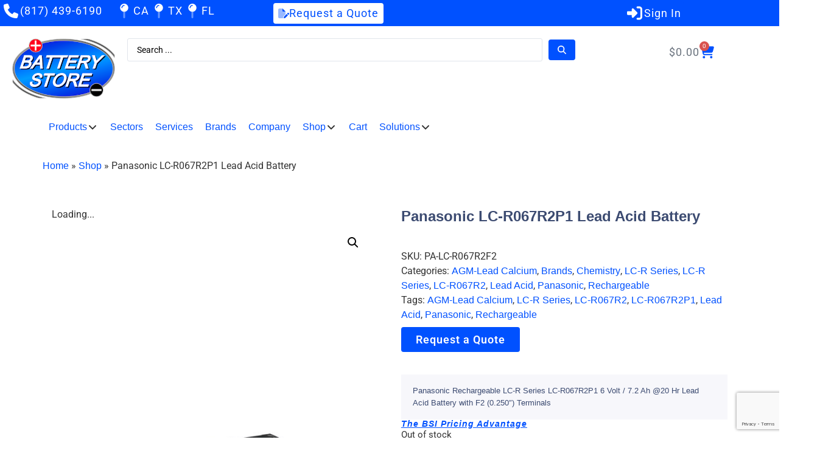

--- FILE ---
content_type: text/html; charset=UTF-8
request_url: https://www.batterystore.com/product/panasonic_lc-r067r2p1_lead-acid-battery/
body_size: 33658
content:
<!DOCTYPE html>
<html lang="en-US">
<head><meta charset="UTF-8">
	<meta name="viewport" content="width=device-width, initial-scale=1">
	<link rel="profile" href="https://gmpg.org/xfn/11"><meta name='robots' content='index, follow, max-image-preview:large, max-snippet:-1, max-video-preview:-1' />

            <script data-no-defer="1" data-ezscrex="false" data-cfasync="false" data-pagespeed-no-defer data-cookieconsent="ignore">
                var ctPublicFunctions = {"_ajax_nonce":"afe021f718","_rest_nonce":"3d43ad46ec","_ajax_url":"\/wp-admin\/admin-ajax.php","_rest_url":"https:\/\/www.batterystore.com\/wp-json\/","data__cookies_type":"none","data__ajax_type":"rest","data__bot_detector_enabled":"1","data__frontend_data_log_enabled":1,"cookiePrefix":"","wprocket_detected":false,"host_url":"www.batterystore.com","text__ee_click_to_select":"Click to select the whole data","text__ee_original_email":"The complete one is","text__ee_got_it":"Got it","text__ee_blocked":"Blocked","text__ee_cannot_connect":"Cannot connect","text__ee_cannot_decode":"Can not decode email. Unknown reason","text__ee_email_decoder":"CleanTalk email decoder","text__ee_wait_for_decoding":"The magic is on the way!","text__ee_decoding_process":"Please wait a few seconds while we decode the contact data."}
            </script>
        
            <script data-no-defer="1" data-ezscrex="false" data-cfasync="false" data-pagespeed-no-defer data-cookieconsent="ignore">
                var ctPublic = {"_ajax_nonce":"afe021f718","settings__forms__check_internal":"0","settings__forms__check_external":"0","settings__forms__force_protection":"0","settings__forms__search_test":"1","settings__forms__wc_add_to_cart":"0","settings__data__bot_detector_enabled":"1","settings__sfw__anti_crawler":0,"blog_home":"https:\/\/www.batterystore.com\/","pixel__setting":"3","pixel__enabled":true,"pixel__url":null,"data__email_check_before_post":"1","data__email_check_exist_post":"0","data__cookies_type":"none","data__key_is_ok":true,"data__visible_fields_required":true,"wl_brandname":"Anti-Spam by CleanTalk","wl_brandname_short":"CleanTalk","ct_checkjs_key":"14475691a514ce3094ebeb696de1102cc492739cdfce5deeb253d013c76b9d74","emailEncoderPassKey":"fe6469791adaad9b5a68c2da9d4951a5","bot_detector_forms_excluded":"W10=","advancedCacheExists":false,"varnishCacheExists":false,"wc_ajax_add_to_cart":true}
            </script>
        
	<!-- This site is optimized with the Yoast SEO Premium plugin v26.7 (Yoast SEO v26.7) - https://yoast.com/wordpress/plugins/seo/ -->
	<title>Panasonic LC-R067R2P1 Lead Acid Battery - Battery Store, Inc.</title>
	<meta name="description" content="Panasonic Rechargeable LC-R Series Panasonic Rechargeable LC-R Series LC-R067R2P1 6 Volt / 7.2 Ah @20 Hr Lead Acid Battery with F2 (0.250&quot;) Terminals" />
	<link rel="canonical" href="https://www.batterystore.com/product/panasonic_lc-r067r2p1_lead-acid-battery/" />
	<meta property="og:locale" content="en_US" />
	<meta property="og:type" content="product" />
	<meta property="og:title" content="Panasonic LC-R067R2P1 Lead Acid Battery" />
	<meta property="og:description" content="Panasonic Rechargeable LC-R Series Panasonic Rechargeable LC-R Series LC-R067R2P1 6 Volt / 7.2 Ah @20 Hr Lead Acid Battery with F2 (0.250&quot;) Terminals" />
	<meta property="og:url" content="https://www.batterystore.com/product/panasonic_lc-r067r2p1_lead-acid-battery/" />
	<meta property="og:site_name" content="Battery Store, Inc." />
	<meta property="article:modified_time" content="2026-01-19T17:00:02+00:00" />
	<meta property="og:image" content="https://www.batterystore.com/wp-content/uploads/products/brands/panasonic/batteries/lead_acid_vrla/lc_series/LC-R067R2P-scaled.jpg" />
	<meta property="og:image:width" content="1810" />
	<meta property="og:image:height" content="2560" />
	<meta property="og:image:type" content="image/jpeg" />
	<meta name="twitter:card" content="summary_large_image" />
	<meta name="twitter:label1" content="Price" />
	<meta name="twitter:data1" content="&#036;0.00" />
	<meta name="twitter:label2" content="Availability" />
	<meta name="twitter:data2" content="Out of stock" />
	<script type="application/ld+json" class="yoast-schema-graph">{"@context":"https://schema.org","@graph":[{"@type":["WebPage","ItemPage"],"@id":"https://www.batterystore.com/product/panasonic_lc-r067r2p1_lead-acid-battery/","url":"https://www.batterystore.com/product/panasonic_lc-r067r2p1_lead-acid-battery/","name":"Panasonic LC-R067R2P1 Lead Acid Battery - Battery Store, Inc.","isPartOf":{"@id":"https://www.batterystore.com/#website"},"primaryImageOfPage":{"@id":"https://www.batterystore.com/product/panasonic_lc-r067r2p1_lead-acid-battery/#primaryimage"},"image":{"@id":"https://www.batterystore.com/product/panasonic_lc-r067r2p1_lead-acid-battery/#primaryimage"},"thumbnailUrl":"https://www.batterystore.com/wp-content/uploads/products/brands/panasonic/batteries/lead_acid_vrla/lc_series/LC-R067R2P-scaled.jpg","description":"Panasonic Rechargeable LC-R Series Panasonic Rechargeable LC-R Series LC-R067R2P1 6 Volt / 7.2 Ah @20 Hr Lead Acid Battery with F2 (0.250\") Terminals","breadcrumb":{"@id":"https://www.batterystore.com/product/panasonic_lc-r067r2p1_lead-acid-battery/#breadcrumb"},"inLanguage":"en-US","potentialAction":{"@type":"BuyAction","target":"https://www.batterystore.com/product/panasonic_lc-r067r2p1_lead-acid-battery/"}},{"@type":"ImageObject","inLanguage":"en-US","@id":"https://www.batterystore.com/product/panasonic_lc-r067r2p1_lead-acid-battery/#primaryimage","url":"https://www.batterystore.com/wp-content/uploads/products/brands/panasonic/batteries/lead_acid_vrla/lc_series/LC-R067R2P-scaled.jpg","contentUrl":"https://www.batterystore.com/wp-content/uploads/products/brands/panasonic/batteries/lead_acid_vrla/lc_series/LC-R067R2P-scaled.jpg","width":1810,"height":2560},{"@type":"BreadcrumbList","@id":"https://www.batterystore.com/product/panasonic_lc-r067r2p1_lead-acid-battery/#breadcrumb","itemListElement":[{"@type":"ListItem","position":1,"name":"Home","item":"https://www.batterystore.com/"},{"@type":"ListItem","position":2,"name":"Shop","item":"https://www.batterystore.com/shop/"},{"@type":"ListItem","position":3,"name":"Panasonic LC-R067R2P1 Lead Acid Battery"}]},{"@type":"WebSite","@id":"https://www.batterystore.com/#website","url":"https://www.batterystore.com/","name":"Battery Store, Inc.","description":"Your Power - Our Priority","publisher":{"@id":"https://www.batterystore.com/#organization"},"alternateName":"batterystore.com","potentialAction":[{"@type":"SearchAction","target":{"@type":"EntryPoint","urlTemplate":"https://www.batterystore.com/?s={search_term_string}"},"query-input":{"@type":"PropertyValueSpecification","valueRequired":true,"valueName":"search_term_string"}}],"inLanguage":"en-US"},{"@type":"Organization","@id":"https://www.batterystore.com/#organization","name":"Battery Store, Inc.","url":"https://www.batterystore.com/","logo":{"@type":"ImageObject","inLanguage":"en-US","@id":"https://www.batterystore.com/#/schema/logo/image/","url":"https://www.batterystore.com/wp-content/uploads/2024/03/battery-store-logo.png","contentUrl":"https://www.batterystore.com/wp-content/uploads/2024/03/battery-store-logo.png","width":300,"height":175,"caption":"Battery Store, Inc."},"image":{"@id":"https://www.batterystore.com/#/schema/logo/image/"}}]}</script>
	<meta property="product:price:amount" content="0.00" />
	<meta property="product:price:currency" content="USD" />
	<meta property="og:availability" content="out of stock" />
	<meta property="product:availability" content="out of stock" />
	<meta property="product:retailer_item_id" content="PA-LC-R067R2F2" />
	<meta property="product:condition" content="new" />
	<!-- / Yoast SEO Premium plugin. -->


<link rel='dns-prefetch' href='//fd.cleantalk.org' />
<link rel='dns-prefetch' href='//kit.fontawesome.com' />
<link rel="alternate" type="application/rss+xml" title="Battery Store, Inc. &raquo; Feed" href="https://www.batterystore.com/feed/" />
<link rel="alternate" type="application/rss+xml" title="Battery Store, Inc. &raquo; Comments Feed" href="https://www.batterystore.com/comments/feed/" />
<link rel="alternate" type="application/rss+xml" title="Battery Store, Inc. &raquo; Panasonic LC-R067R2P1 Lead Acid Battery Comments Feed" href="https://www.batterystore.com/product/panasonic_lc-r067r2p1_lead-acid-battery/feed/" />
<link rel="alternate" title="oEmbed (JSON)" type="application/json+oembed" href="https://www.batterystore.com/wp-json/oembed/1.0/embed?url=https%3A%2F%2Fwww.batterystore.com%2Fproduct%2Fpanasonic_lc-r067r2p1_lead-acid-battery%2F" />
<link rel="alternate" title="oEmbed (XML)" type="text/xml+oembed" href="https://www.batterystore.com/wp-json/oembed/1.0/embed?url=https%3A%2F%2Fwww.batterystore.com%2Fproduct%2Fpanasonic_lc-r067r2p1_lead-acid-battery%2F&#038;format=xml" />
<style id='wp-img-auto-sizes-contain-inline-css'>
img:is([sizes=auto i],[sizes^="auto," i]){contain-intrinsic-size:3000px 1500px}
/*# sourceURL=wp-img-auto-sizes-contain-inline-css */
</style>

<link rel='stylesheet' id='hello-elementor-theme-style-css' href='https://www.batterystore.com/wp-content/themes/hello-elementor/assets/css/theme.css?ver=3.4.5' media='all' />
<link rel='stylesheet' id='jet-menu-hello-css' href='https://www.batterystore.com/wp-content/plugins/jet-menu/integration/themes/hello-elementor/assets/css/style.css?ver=2.4.18' media='all' />
<link rel='stylesheet' id='swiper-css' href='https://www.batterystore.com/wp-content/plugins/elementor/assets/lib/swiper/v8/css/swiper.min.css?ver=8.4.5' media='all' />
<link rel='stylesheet' id='e-swiper-css' href='https://www.batterystore.com/wp-content/plugins/elementor/assets/css/conditionals/e-swiper.min.css?ver=3.34.1' media='all' />
<style id='wp-emoji-styles-inline-css'>

	img.wp-smiley, img.emoji {
		display: inline !important;
		border: none !important;
		box-shadow: none !important;
		height: 1em !important;
		width: 1em !important;
		margin: 0 0.07em !important;
		vertical-align: -0.1em !important;
		background: none !important;
		padding: 0 !important;
	}
/*# sourceURL=wp-emoji-styles-inline-css */
</style>
<link rel='stylesheet' id='wp-block-library-css' href='https://www.batterystore.com/wp-includes/css/dist/block-library/style.min.css?ver=6.9' media='all' />
<link rel='stylesheet' id='jet-engine-frontend-css' href='https://www.batterystore.com/wp-content/plugins/jet-engine/assets/css/frontend.css?ver=3.8.2.1' media='all' />
<style id='filebird-block-filebird-gallery-style-inline-css'>
ul.filebird-block-filebird-gallery{margin:auto!important;padding:0!important;width:100%}ul.filebird-block-filebird-gallery.layout-grid{display:grid;grid-gap:20px;align-items:stretch;grid-template-columns:repeat(var(--columns),1fr);justify-items:stretch}ul.filebird-block-filebird-gallery.layout-grid li img{border:1px solid #ccc;box-shadow:2px 2px 6px 0 rgba(0,0,0,.3);height:100%;max-width:100%;-o-object-fit:cover;object-fit:cover;width:100%}ul.filebird-block-filebird-gallery.layout-masonry{-moz-column-count:var(--columns);-moz-column-gap:var(--space);column-gap:var(--space);-moz-column-width:var(--min-width);columns:var(--min-width) var(--columns);display:block;overflow:auto}ul.filebird-block-filebird-gallery.layout-masonry li{margin-bottom:var(--space)}ul.filebird-block-filebird-gallery li{list-style:none}ul.filebird-block-filebird-gallery li figure{height:100%;margin:0;padding:0;position:relative;width:100%}ul.filebird-block-filebird-gallery li figure figcaption{background:linear-gradient(0deg,rgba(0,0,0,.7),rgba(0,0,0,.3) 70%,transparent);bottom:0;box-sizing:border-box;color:#fff;font-size:.8em;margin:0;max-height:100%;overflow:auto;padding:3em .77em .7em;position:absolute;text-align:center;width:100%;z-index:2}ul.filebird-block-filebird-gallery li figure figcaption a{color:inherit}.fb-block-hover-animation-zoomIn figure{overflow:hidden}.fb-block-hover-animation-zoomIn figure img{transform:scale(1);transition:.3s ease-in-out}.fb-block-hover-animation-zoomIn figure:hover img{transform:scale(1.3)}.fb-block-hover-animation-shine figure{overflow:hidden;position:relative}.fb-block-hover-animation-shine figure:before{background:linear-gradient(90deg,hsla(0,0%,100%,0) 0,hsla(0,0%,100%,.3));content:"";display:block;height:100%;left:-75%;position:absolute;top:0;transform:skewX(-25deg);width:50%;z-index:2}.fb-block-hover-animation-shine figure:hover:before{animation:shine .75s}@keyframes shine{to{left:125%}}.fb-block-hover-animation-opacity figure{overflow:hidden}.fb-block-hover-animation-opacity figure img{opacity:1;transition:.3s ease-in-out}.fb-block-hover-animation-opacity figure:hover img{opacity:.5}.fb-block-hover-animation-grayscale figure img{filter:grayscale(100%);transition:.3s ease-in-out}.fb-block-hover-animation-grayscale figure:hover img{filter:grayscale(0)}

/*# sourceURL=https://www.batterystore.com/wp-content/plugins/filebird-pro/blocks/filebird-gallery/build/style-index.css */
</style>
<style id='font-awesome-svg-styles-default-inline-css'>
.svg-inline--fa {
  display: inline-block;
  height: 1em;
  overflow: visible;
  vertical-align: -.125em;
}
/*# sourceURL=font-awesome-svg-styles-default-inline-css */
</style>
<link rel='stylesheet' id='font-awesome-svg-styles-css' href='https://www.batterystore.com/wp-content/uploads/font-awesome/v6.4.2/css/svg-with-js.css' media='all' />
<style id='font-awesome-svg-styles-inline-css'>
   .wp-block-font-awesome-icon svg::before,
   .wp-rich-text-font-awesome-icon svg::before {content: unset;}
/*# sourceURL=font-awesome-svg-styles-inline-css */
</style>
<style id='global-styles-inline-css'>
:root{--wp--preset--aspect-ratio--square: 1;--wp--preset--aspect-ratio--4-3: 4/3;--wp--preset--aspect-ratio--3-4: 3/4;--wp--preset--aspect-ratio--3-2: 3/2;--wp--preset--aspect-ratio--2-3: 2/3;--wp--preset--aspect-ratio--16-9: 16/9;--wp--preset--aspect-ratio--9-16: 9/16;--wp--preset--color--black: #000000;--wp--preset--color--cyan-bluish-gray: #abb8c3;--wp--preset--color--white: #ffffff;--wp--preset--color--pale-pink: #f78da7;--wp--preset--color--vivid-red: #cf2e2e;--wp--preset--color--luminous-vivid-orange: #ff6900;--wp--preset--color--luminous-vivid-amber: #fcb900;--wp--preset--color--light-green-cyan: #7bdcb5;--wp--preset--color--vivid-green-cyan: #00d084;--wp--preset--color--pale-cyan-blue: #8ed1fc;--wp--preset--color--vivid-cyan-blue: #0693e3;--wp--preset--color--vivid-purple: #9b51e0;--wp--preset--gradient--vivid-cyan-blue-to-vivid-purple: linear-gradient(135deg,rgb(6,147,227) 0%,rgb(155,81,224) 100%);--wp--preset--gradient--light-green-cyan-to-vivid-green-cyan: linear-gradient(135deg,rgb(122,220,180) 0%,rgb(0,208,130) 100%);--wp--preset--gradient--luminous-vivid-amber-to-luminous-vivid-orange: linear-gradient(135deg,rgb(252,185,0) 0%,rgb(255,105,0) 100%);--wp--preset--gradient--luminous-vivid-orange-to-vivid-red: linear-gradient(135deg,rgb(255,105,0) 0%,rgb(207,46,46) 100%);--wp--preset--gradient--very-light-gray-to-cyan-bluish-gray: linear-gradient(135deg,rgb(238,238,238) 0%,rgb(169,184,195) 100%);--wp--preset--gradient--cool-to-warm-spectrum: linear-gradient(135deg,rgb(74,234,220) 0%,rgb(151,120,209) 20%,rgb(207,42,186) 40%,rgb(238,44,130) 60%,rgb(251,105,98) 80%,rgb(254,248,76) 100%);--wp--preset--gradient--blush-light-purple: linear-gradient(135deg,rgb(255,206,236) 0%,rgb(152,150,240) 100%);--wp--preset--gradient--blush-bordeaux: linear-gradient(135deg,rgb(254,205,165) 0%,rgb(254,45,45) 50%,rgb(107,0,62) 100%);--wp--preset--gradient--luminous-dusk: linear-gradient(135deg,rgb(255,203,112) 0%,rgb(199,81,192) 50%,rgb(65,88,208) 100%);--wp--preset--gradient--pale-ocean: linear-gradient(135deg,rgb(255,245,203) 0%,rgb(182,227,212) 50%,rgb(51,167,181) 100%);--wp--preset--gradient--electric-grass: linear-gradient(135deg,rgb(202,248,128) 0%,rgb(113,206,126) 100%);--wp--preset--gradient--midnight: linear-gradient(135deg,rgb(2,3,129) 0%,rgb(40,116,252) 100%);--wp--preset--font-size--small: 13px;--wp--preset--font-size--medium: 20px;--wp--preset--font-size--large: 36px;--wp--preset--font-size--x-large: 42px;--wp--preset--spacing--20: 0.44rem;--wp--preset--spacing--30: 0.67rem;--wp--preset--spacing--40: 1rem;--wp--preset--spacing--50: 1.5rem;--wp--preset--spacing--60: 2.25rem;--wp--preset--spacing--70: 3.38rem;--wp--preset--spacing--80: 5.06rem;--wp--preset--shadow--natural: 6px 6px 9px rgba(0, 0, 0, 0.2);--wp--preset--shadow--deep: 12px 12px 50px rgba(0, 0, 0, 0.4);--wp--preset--shadow--sharp: 6px 6px 0px rgba(0, 0, 0, 0.2);--wp--preset--shadow--outlined: 6px 6px 0px -3px rgb(255, 255, 255), 6px 6px rgb(0, 0, 0);--wp--preset--shadow--crisp: 6px 6px 0px rgb(0, 0, 0);}:root { --wp--style--global--content-size: 800px;--wp--style--global--wide-size: 1200px; }:where(body) { margin: 0; }.wp-site-blocks > .alignleft { float: left; margin-right: 2em; }.wp-site-blocks > .alignright { float: right; margin-left: 2em; }.wp-site-blocks > .aligncenter { justify-content: center; margin-left: auto; margin-right: auto; }:where(.wp-site-blocks) > * { margin-block-start: 24px; margin-block-end: 0; }:where(.wp-site-blocks) > :first-child { margin-block-start: 0; }:where(.wp-site-blocks) > :last-child { margin-block-end: 0; }:root { --wp--style--block-gap: 24px; }:root :where(.is-layout-flow) > :first-child{margin-block-start: 0;}:root :where(.is-layout-flow) > :last-child{margin-block-end: 0;}:root :where(.is-layout-flow) > *{margin-block-start: 24px;margin-block-end: 0;}:root :where(.is-layout-constrained) > :first-child{margin-block-start: 0;}:root :where(.is-layout-constrained) > :last-child{margin-block-end: 0;}:root :where(.is-layout-constrained) > *{margin-block-start: 24px;margin-block-end: 0;}:root :where(.is-layout-flex){gap: 24px;}:root :where(.is-layout-grid){gap: 24px;}.is-layout-flow > .alignleft{float: left;margin-inline-start: 0;margin-inline-end: 2em;}.is-layout-flow > .alignright{float: right;margin-inline-start: 2em;margin-inline-end: 0;}.is-layout-flow > .aligncenter{margin-left: auto !important;margin-right: auto !important;}.is-layout-constrained > .alignleft{float: left;margin-inline-start: 0;margin-inline-end: 2em;}.is-layout-constrained > .alignright{float: right;margin-inline-start: 2em;margin-inline-end: 0;}.is-layout-constrained > .aligncenter{margin-left: auto !important;margin-right: auto !important;}.is-layout-constrained > :where(:not(.alignleft):not(.alignright):not(.alignfull)){max-width: var(--wp--style--global--content-size);margin-left: auto !important;margin-right: auto !important;}.is-layout-constrained > .alignwide{max-width: var(--wp--style--global--wide-size);}body .is-layout-flex{display: flex;}.is-layout-flex{flex-wrap: wrap;align-items: center;}.is-layout-flex > :is(*, div){margin: 0;}body .is-layout-grid{display: grid;}.is-layout-grid > :is(*, div){margin: 0;}body{padding-top: 0px;padding-right: 0px;padding-bottom: 0px;padding-left: 0px;}a:where(:not(.wp-element-button)){text-decoration: underline;}:root :where(.wp-element-button, .wp-block-button__link){background-color: #32373c;border-width: 0;color: #fff;font-family: inherit;font-size: inherit;font-style: inherit;font-weight: inherit;letter-spacing: inherit;line-height: inherit;padding-top: calc(0.667em + 2px);padding-right: calc(1.333em + 2px);padding-bottom: calc(0.667em + 2px);padding-left: calc(1.333em + 2px);text-decoration: none;text-transform: inherit;}.has-black-color{color: var(--wp--preset--color--black) !important;}.has-cyan-bluish-gray-color{color: var(--wp--preset--color--cyan-bluish-gray) !important;}.has-white-color{color: var(--wp--preset--color--white) !important;}.has-pale-pink-color{color: var(--wp--preset--color--pale-pink) !important;}.has-vivid-red-color{color: var(--wp--preset--color--vivid-red) !important;}.has-luminous-vivid-orange-color{color: var(--wp--preset--color--luminous-vivid-orange) !important;}.has-luminous-vivid-amber-color{color: var(--wp--preset--color--luminous-vivid-amber) !important;}.has-light-green-cyan-color{color: var(--wp--preset--color--light-green-cyan) !important;}.has-vivid-green-cyan-color{color: var(--wp--preset--color--vivid-green-cyan) !important;}.has-pale-cyan-blue-color{color: var(--wp--preset--color--pale-cyan-blue) !important;}.has-vivid-cyan-blue-color{color: var(--wp--preset--color--vivid-cyan-blue) !important;}.has-vivid-purple-color{color: var(--wp--preset--color--vivid-purple) !important;}.has-black-background-color{background-color: var(--wp--preset--color--black) !important;}.has-cyan-bluish-gray-background-color{background-color: var(--wp--preset--color--cyan-bluish-gray) !important;}.has-white-background-color{background-color: var(--wp--preset--color--white) !important;}.has-pale-pink-background-color{background-color: var(--wp--preset--color--pale-pink) !important;}.has-vivid-red-background-color{background-color: var(--wp--preset--color--vivid-red) !important;}.has-luminous-vivid-orange-background-color{background-color: var(--wp--preset--color--luminous-vivid-orange) !important;}.has-luminous-vivid-amber-background-color{background-color: var(--wp--preset--color--luminous-vivid-amber) !important;}.has-light-green-cyan-background-color{background-color: var(--wp--preset--color--light-green-cyan) !important;}.has-vivid-green-cyan-background-color{background-color: var(--wp--preset--color--vivid-green-cyan) !important;}.has-pale-cyan-blue-background-color{background-color: var(--wp--preset--color--pale-cyan-blue) !important;}.has-vivid-cyan-blue-background-color{background-color: var(--wp--preset--color--vivid-cyan-blue) !important;}.has-vivid-purple-background-color{background-color: var(--wp--preset--color--vivid-purple) !important;}.has-black-border-color{border-color: var(--wp--preset--color--black) !important;}.has-cyan-bluish-gray-border-color{border-color: var(--wp--preset--color--cyan-bluish-gray) !important;}.has-white-border-color{border-color: var(--wp--preset--color--white) !important;}.has-pale-pink-border-color{border-color: var(--wp--preset--color--pale-pink) !important;}.has-vivid-red-border-color{border-color: var(--wp--preset--color--vivid-red) !important;}.has-luminous-vivid-orange-border-color{border-color: var(--wp--preset--color--luminous-vivid-orange) !important;}.has-luminous-vivid-amber-border-color{border-color: var(--wp--preset--color--luminous-vivid-amber) !important;}.has-light-green-cyan-border-color{border-color: var(--wp--preset--color--light-green-cyan) !important;}.has-vivid-green-cyan-border-color{border-color: var(--wp--preset--color--vivid-green-cyan) !important;}.has-pale-cyan-blue-border-color{border-color: var(--wp--preset--color--pale-cyan-blue) !important;}.has-vivid-cyan-blue-border-color{border-color: var(--wp--preset--color--vivid-cyan-blue) !important;}.has-vivid-purple-border-color{border-color: var(--wp--preset--color--vivid-purple) !important;}.has-vivid-cyan-blue-to-vivid-purple-gradient-background{background: var(--wp--preset--gradient--vivid-cyan-blue-to-vivid-purple) !important;}.has-light-green-cyan-to-vivid-green-cyan-gradient-background{background: var(--wp--preset--gradient--light-green-cyan-to-vivid-green-cyan) !important;}.has-luminous-vivid-amber-to-luminous-vivid-orange-gradient-background{background: var(--wp--preset--gradient--luminous-vivid-amber-to-luminous-vivid-orange) !important;}.has-luminous-vivid-orange-to-vivid-red-gradient-background{background: var(--wp--preset--gradient--luminous-vivid-orange-to-vivid-red) !important;}.has-very-light-gray-to-cyan-bluish-gray-gradient-background{background: var(--wp--preset--gradient--very-light-gray-to-cyan-bluish-gray) !important;}.has-cool-to-warm-spectrum-gradient-background{background: var(--wp--preset--gradient--cool-to-warm-spectrum) !important;}.has-blush-light-purple-gradient-background{background: var(--wp--preset--gradient--blush-light-purple) !important;}.has-blush-bordeaux-gradient-background{background: var(--wp--preset--gradient--blush-bordeaux) !important;}.has-luminous-dusk-gradient-background{background: var(--wp--preset--gradient--luminous-dusk) !important;}.has-pale-ocean-gradient-background{background: var(--wp--preset--gradient--pale-ocean) !important;}.has-electric-grass-gradient-background{background: var(--wp--preset--gradient--electric-grass) !important;}.has-midnight-gradient-background{background: var(--wp--preset--gradient--midnight) !important;}.has-small-font-size{font-size: var(--wp--preset--font-size--small) !important;}.has-medium-font-size{font-size: var(--wp--preset--font-size--medium) !important;}.has-large-font-size{font-size: var(--wp--preset--font-size--large) !important;}.has-x-large-font-size{font-size: var(--wp--preset--font-size--x-large) !important;}
:root :where(.wp-block-pullquote){font-size: 1.5em;line-height: 1.6;}
/*# sourceURL=global-styles-inline-css */
</style>
<link rel='stylesheet' id='cleantalk-public-css-css' href='https://www.batterystore.com/wp-content/plugins/cleantalk-spam-protect/css/cleantalk-public.min.css?ver=6.70.1_1766180989' media='all' />
<link rel='stylesheet' id='cleantalk-email-decoder-css-css' href='https://www.batterystore.com/wp-content/plugins/cleantalk-spam-protect/css/cleantalk-email-decoder.min.css?ver=6.70.1_1766180989' media='all' />
<link rel='stylesheet' id='contact-form-7-css' href='https://www.batterystore.com/wp-content/plugins/contact-form-7/includes/css/styles.css?ver=6.1.4' media='all' />
<link rel='stylesheet' id='bsi_plugin_ui_style-css' href='https://www.batterystore.com/wp-content/plugins/phreesoft-bsi/css/redmond/jquery-ui.css?ver=1' media='screen' />
<link rel='stylesheet' id='bsi_table_ui_style-css' href='https://www.batterystore.com/wp-content/plugins/phreesoft-bsi/assets/table-sortable.css?ver=1' media='screen' />
<link rel='stylesheet' id='photoswipe-css' href='https://www.batterystore.com/wp-content/plugins/woocommerce/assets/css/photoswipe/photoswipe.min.css?ver=10.4.3' media='all' />
<link rel='stylesheet' id='photoswipe-default-skin-css' href='https://www.batterystore.com/wp-content/plugins/woocommerce/assets/css/photoswipe/default-skin/default-skin.min.css?ver=10.4.3' media='all' />
<link rel='stylesheet' id='woocommerce-layout-css' href='https://www.batterystore.com/wp-content/plugins/woocommerce/assets/css/woocommerce-layout.css?ver=10.4.3' media='all' />
<link rel='stylesheet' id='woocommerce-smallscreen-css' href='https://www.batterystore.com/wp-content/plugins/woocommerce/assets/css/woocommerce-smallscreen.css?ver=10.4.3' media='only screen and (max-width: 768px)' />
<link rel='stylesheet' id='woocommerce-general-css' href='https://www.batterystore.com/wp-content/plugins/woocommerce/assets/css/woocommerce.css?ver=10.4.3' media='all' />
<style id='woocommerce-inline-inline-css'>
.woocommerce form .form-row .required { visibility: visible; }
/*# sourceURL=woocommerce-inline-inline-css */
</style>
<link rel='stylesheet' id='hello-elementor-css' href='https://www.batterystore.com/wp-content/themes/hello-elementor/assets/css/reset.css?ver=3.4.5' media='all' />
<link rel='stylesheet' id='hello-elementor-header-footer-css' href='https://www.batterystore.com/wp-content/themes/hello-elementor/assets/css/header-footer.css?ver=3.4.5' media='all' />
<link rel='stylesheet' id='elementor-frontend-css' href='https://www.batterystore.com/wp-content/plugins/elementor/assets/css/frontend.min.css?ver=3.34.1' media='all' />
<link rel='stylesheet' id='elementor-post-11-css' href='https://www.batterystore.com/wp-content/uploads/elementor/css/post-11.css?ver=1768663811' media='all' />
<link rel='stylesheet' id='jet-menu-public-styles-css' href='https://www.batterystore.com/wp-content/plugins/jet-menu/assets/public/css/public.css?ver=2.4.18' media='all' />
<link rel='stylesheet' id='jet-woo-builder-css' href='https://www.batterystore.com/wp-content/plugins/jet-woo-builder/assets/css/frontend.css?ver=2.2.3' media='all' />
<style id='jet-woo-builder-inline-css'>
@font-face {
				font-family: "WooCommerce";
				font-weight: normal;
				font-style: normal;
				src: url("https://www.batterystore.com/wp-content/plugins/woocommerce/assets/fonts/WooCommerce.eot");
				src: url("https://www.batterystore.com/wp-content/plugins/woocommerce/assets/fonts/WooCommerce.eot?#iefix") format("embedded-opentype"),
					 url("https://www.batterystore.com/wp-content/plugins/woocommerce/assets/fonts/WooCommerce.woff") format("woff"),
					 url("https://www.batterystore.com/wp-content/plugins/woocommerce/assets/fonts/WooCommerce.ttf") format("truetype"),
					 url("https://www.batterystore.com/wp-content/plugins/woocommerce/assets/fonts/WooCommerce.svg#WooCommerce") format("svg");
			}
/*# sourceURL=jet-woo-builder-inline-css */
</style>
<link rel='stylesheet' id='jet-woo-builder-frontend-font-css' href='https://www.batterystore.com/wp-content/plugins/jet-woo-builder/assets/css/lib/jetwoobuilder-frontend-font/css/jetwoobuilder-frontend-font.css?ver=2.2.3' media='all' />
<link rel='stylesheet' id='jet-blocks-css' href='https://www.batterystore.com/wp-content/uploads/elementor/css/custom-jet-blocks.css?ver=1.3.22' media='all' />
<link rel='stylesheet' id='elementor-icons-css' href='https://www.batterystore.com/wp-content/plugins/elementor/assets/lib/eicons/css/elementor-icons.min.css?ver=5.45.0' media='all' />
<link rel='stylesheet' id='filebird-elementor-frontend-css' href='https://www.batterystore.com/wp-content/plugins/filebird-pro/includes/PageBuilders/Elementor/assets/css/frontend.css?ver=6.5.2' media='all' />
<link rel='stylesheet' id='jet-tabs-frontend-css' href='https://www.batterystore.com/wp-content/plugins/jet-tabs/assets/css/jet-tabs-frontend.css?ver=2.2.13' media='all' />
<link rel='stylesheet' id='jet-tricks-frontend-css' href='https://www.batterystore.com/wp-content/plugins/jet-tricks/assets/css/jet-tricks-frontend.css?ver=1.5.9' media='all' />
<link rel='stylesheet' id='font-awesome-5-all-css' href='https://www.batterystore.com/wp-content/plugins/elementor/assets/lib/font-awesome/css/all.min.css?ver=3.34.1' media='all' />
<link rel='stylesheet' id='font-awesome-4-shim-css' href='https://www.batterystore.com/wp-content/plugins/elementor/assets/lib/font-awesome/css/v4-shims.min.css?ver=3.34.1' media='all' />
<link rel='stylesheet' id='elementor-post-66683-css' href='https://www.batterystore.com/wp-content/uploads/elementor/css/post-66683.css?ver=1768663811' media='all' />
<link rel='stylesheet' id='elementor-post-66667-css' href='https://www.batterystore.com/wp-content/uploads/elementor/css/post-66667.css?ver=1768663811' media='all' />
<link rel='stylesheet' id='jet-theme-core-frontend-styles-css' href='https://www.batterystore.com/wp-content/plugins/jet-theme-core/assets/css/frontend.css?ver=2.3.1.1' media='all' />
<link rel='stylesheet' id='elementor-post-66706-css' href='https://www.batterystore.com/wp-content/uploads/elementor/css/post-66706.css?ver=1768663811' media='all' />
<link rel='stylesheet' id='jquery-chosen-css' href='https://www.batterystore.com/wp-content/plugins/jet-search/assets/lib/chosen/chosen.min.css?ver=1.8.7' media='all' />
<link rel='stylesheet' id='jet-search-css' href='https://www.batterystore.com/wp-content/plugins/jet-search/assets/css/jet-search.css?ver=3.5.16.1' media='all' />
<link rel='stylesheet' id='bsi_style_overrides-css' href='https://www.batterystore.com/wp-content/plugins/phreesoft-bsi/css/phreesoft-bsi.css?ver=1' media='screen' />
<link rel='stylesheet' id='elementor-gf-local-roboto-css' href='https://www.batterystore.com/wp-content/uploads/elementor/google-fonts/css/roboto.css?ver=1742248227' media='all' />
<script src="https://www.batterystore.com/wp-includes/js/jquery/jquery.min.js?ver=3.7.1" id="jquery-core-js"></script>
<script src="https://www.batterystore.com/wp-includes/js/jquery/jquery-migrate.min.js?ver=3.4.1" id="jquery-migrate-js"></script>
<script src="https://www.batterystore.com/wp-includes/js/imagesloaded.min.js?ver=6.9" id="imagesLoaded-js"></script>
<script src="https://www.batterystore.com/wp-content/plugins/cleantalk-spam-protect/js/apbct-public-bundle.min.js?ver=6.70.1_1766180989" id="apbct-public-bundle.min-js-js"></script>
<script src="https://fd.cleantalk.org/ct-bot-detector-wrapper.js?ver=6.70.1" id="ct_bot_detector-js" defer data-wp-strategy="defer"></script>
<script src="https://www.batterystore.com/wp-includes/js/jquery/ui/core.min.js?ver=1.13.3" id="jquery-ui-core-js"></script>
<script src="https://www.batterystore.com/wp-content/plugins/phreesoft-bsi/phreesoft-bsi.js?ver=6.9" id="bsi_plugin_script-js"></script>
<script src="https://www.batterystore.com/wp-content/plugins/phreesoft-bsi/assets/table-sortable.js?ver=6.9" id="bsi_table_script-js"></script>
<script src="https://www.batterystore.com/wp-content/plugins/woocommerce/assets/js/jquery-blockui/jquery.blockUI.min.js?ver=2.7.0-wc.10.4.3" id="wc-jquery-blockui-js" defer data-wp-strategy="defer"></script>
<script id="wc-add-to-cart-js-extra">
var wc_add_to_cart_params = {"ajax_url":"/wp-admin/admin-ajax.php","wc_ajax_url":"/?wc-ajax=%%endpoint%%","i18n_view_cart":"View cart","cart_url":"https://www.batterystore.com/shop/cart/","is_cart":"","cart_redirect_after_add":"no"};
//# sourceURL=wc-add-to-cart-js-extra
</script>
<script src="https://www.batterystore.com/wp-content/plugins/woocommerce/assets/js/frontend/add-to-cart.min.js?ver=10.4.3" id="wc-add-to-cart-js" defer data-wp-strategy="defer"></script>
<script src="https://www.batterystore.com/wp-content/plugins/woocommerce/assets/js/zoom/jquery.zoom.min.js?ver=1.7.21-wc.10.4.3" id="wc-zoom-js" defer data-wp-strategy="defer"></script>
<script src="https://www.batterystore.com/wp-content/plugins/woocommerce/assets/js/flexslider/jquery.flexslider.min.js?ver=2.7.2-wc.10.4.3" id="wc-flexslider-js" defer data-wp-strategy="defer"></script>
<script src="https://www.batterystore.com/wp-content/plugins/woocommerce/assets/js/photoswipe/photoswipe.min.js?ver=4.1.1-wc.10.4.3" id="wc-photoswipe-js" defer data-wp-strategy="defer"></script>
<script src="https://www.batterystore.com/wp-content/plugins/woocommerce/assets/js/photoswipe/photoswipe-ui-default.min.js?ver=4.1.1-wc.10.4.3" id="wc-photoswipe-ui-default-js" defer data-wp-strategy="defer"></script>
<script id="wc-single-product-js-extra">
var wc_single_product_params = {"i18n_required_rating_text":"Please select a rating","i18n_rating_options":["1 of 5 stars","2 of 5 stars","3 of 5 stars","4 of 5 stars","5 of 5 stars"],"i18n_product_gallery_trigger_text":"View full-screen image gallery","review_rating_required":"yes","flexslider":{"rtl":false,"animation":"slide","smoothHeight":true,"directionNav":false,"controlNav":"thumbnails","slideshow":false,"animationSpeed":500,"animationLoop":false,"allowOneSlide":false},"zoom_enabled":"1","zoom_options":[],"photoswipe_enabled":"1","photoswipe_options":{"shareEl":false,"closeOnScroll":false,"history":false,"hideAnimationDuration":0,"showAnimationDuration":0},"flexslider_enabled":"1"};
//# sourceURL=wc-single-product-js-extra
</script>
<script src="https://www.batterystore.com/wp-content/plugins/woocommerce/assets/js/frontend/single-product.min.js?ver=10.4.3" id="wc-single-product-js" defer data-wp-strategy="defer"></script>
<script src="https://www.batterystore.com/wp-content/plugins/woocommerce/assets/js/js-cookie/js.cookie.min.js?ver=2.1.4-wc.10.4.3" id="wc-js-cookie-js" defer data-wp-strategy="defer"></script>
<script id="woocommerce-js-extra">
var woocommerce_params = {"ajax_url":"/wp-admin/admin-ajax.php","wc_ajax_url":"/?wc-ajax=%%endpoint%%","i18n_password_show":"Show password","i18n_password_hide":"Hide password"};
//# sourceURL=woocommerce-js-extra
</script>
<script src="https://www.batterystore.com/wp-content/plugins/woocommerce/assets/js/frontend/woocommerce.min.js?ver=10.4.3" id="woocommerce-js" defer data-wp-strategy="defer"></script>
<script src="https://www.batterystore.com/wp-content/plugins/elementor/assets/lib/font-awesome/js/v4-shims.min.js?ver=3.34.1" id="font-awesome-4-shim-js"></script>
<script defer crossorigin="anonymous" src="https://kit.fontawesome.com/302352c521.js" id="font-awesome-official-js"></script>
<link rel="https://api.w.org/" href="https://www.batterystore.com/wp-json/" /><link rel="alternate" title="JSON" type="application/json" href="https://www.batterystore.com/wp-json/wp/v2/product/64589" /><link rel="EditURI" type="application/rsd+xml" title="RSD" href="https://www.batterystore.com/xmlrpc.php?rsd" />
<meta name="generator" content="WordPress 6.9" />
<meta name="generator" content="WooCommerce 10.4.3" />
<link rel='shortlink' href='https://www.batterystore.com/?p=64589' />
        <script>
          jQuery(document).ready(function( $ ) {
          $(document).on('change', '.variation-radios input', function() {
            $('select[name="'+$(this).attr('name')+'"]').val($(this).val()).trigger('change');
          });
        });
        </script>
        <meta name="description" content="Panasonic Rechargeable LC-R Series LC-R067R2P1 6 Volt / 7.2 Ah @20 Hr Lead Acid Battery with F2 (0.250&quot;) Terminals">
	<noscript><style>.woocommerce-product-gallery{ opacity: 1 !important; }</style></noscript>
	<meta name="generator" content="Elementor 3.34.1; features: additional_custom_breakpoints; settings: css_print_method-external, google_font-enabled, font_display-swap">
			<style>
				.e-con.e-parent:nth-of-type(n+4):not(.e-lazyloaded):not(.e-no-lazyload),
				.e-con.e-parent:nth-of-type(n+4):not(.e-lazyloaded):not(.e-no-lazyload) * {
					background-image: none !important;
				}
				@media screen and (max-height: 1024px) {
					.e-con.e-parent:nth-of-type(n+3):not(.e-lazyloaded):not(.e-no-lazyload),
					.e-con.e-parent:nth-of-type(n+3):not(.e-lazyloaded):not(.e-no-lazyload) * {
						background-image: none !important;
					}
				}
				@media screen and (max-height: 640px) {
					.e-con.e-parent:nth-of-type(n+2):not(.e-lazyloaded):not(.e-no-lazyload),
					.e-con.e-parent:nth-of-type(n+2):not(.e-lazyloaded):not(.e-no-lazyload) * {
						background-image: none !important;
					}
				}
			</style>
			<link rel="icon" href="https://www.batterystore.com/wp-content/uploads/2023/09/web_favicon-100x100.png" sizes="32x32" />
<link rel="icon" href="https://www.batterystore.com/wp-content/uploads/2023/09/web_favicon-300x300.png" sizes="192x192" />
<link rel="apple-touch-icon" href="https://www.batterystore.com/wp-content/uploads/2023/09/web_favicon-300x300.png" />
<meta name="msapplication-TileImage" content="https://www.batterystore.com/wp-content/uploads/2023/09/web_favicon-300x300.png" />
</head>
<body class="wp-singular product-template-default single single-product postid-64589 wp-custom-logo wp-embed-responsive wp-theme-hello-elementor theme-hello-elementor jet-theme-core jet-theme-core--has-template jet-theme-core--has-header jet-theme-core--has-body jet-theme-core--has-footer woocommerce woocommerce-page woocommerce-no-js hello-elementor-default jet-mega-menu-location elementor-default elementor-kit-11 23"><div id="jet-theme-core-document" class="jet-theme-core-document jet-theme-core-document--elementor-content-type"><div class="jet-theme-core-document__inner"><header id="jet-theme-core-header" class="jet-theme-core-location jet-theme-core-location--header-location"><div class="jet-theme-core-location__inner">		<div data-elementor-type="jet_header" data-elementor-id="66683" class="elementor elementor-66683" data-elementor-post-type="jet-theme-core">
				<div class="elementor-element elementor-element-1e7e5d7 e-flex e-con-boxed e-con e-parent" data-id="1e7e5d7" data-element_type="container" data-settings="{&quot;background_background&quot;:&quot;classic&quot;,&quot;jet_parallax_layout_list&quot;:[]}">
					<div class="e-con-inner">
		<div class="elementor-element elementor-element-0ec350e e-con-full e-flex e-con e-child" data-id="0ec350e" data-element_type="container" data-settings="{&quot;jet_parallax_layout_list&quot;:[]}">
				<div class="elementor-element elementor-element-6e768f1 elementor-hidden-mobile elementor-widget elementor-widget-jet-button" data-id="6e768f1" data-element_type="widget" data-widget_type="jet-button.default">
				<div class="elementor-widget-container">
					<div class="elementor-jet-button jet-elements"><div class="jet-button__container">
	<a class="jet-button__instance jet-button__instance--icon-left hover-effect-0" href="https://www.batterystore.com/service-support-footer/contact-us/">
		<div class="jet-button__plane jet-button__plane-normal"></div>
		<div class="jet-button__plane jet-button__plane-hover"></div>
		<div class="jet-button__state jet-button__state-normal">
			<span class="jet-button__icon jet-elements-icon"><i aria-hidden="true" class="fas fa-phone"></i></span><span class="jet-button__label">(817) 439-6190</span>		</div>
		<div class="jet-button__state jet-button__state-hover">
			<span class="jet-button__icon jet-elements-icon"><i aria-hidden="true" class="fal fa-phone"></i></span><span class="jet-button__label">(817) 439-6190</span>		</div>
	</a>
</div>
</div>				</div>
				</div>
				<div class="elementor-element elementor-element-33797be elementor-hidden-mobile elementor-widget elementor-widget-jet-button" data-id="33797be" data-element_type="widget" data-widget_type="jet-button.default">
				<div class="elementor-widget-container">
					<div class="elementor-jet-button jet-elements"><div class="jet-button__container">
	<a class="jet-button__instance jet-button__instance--icon-left hover-effect-0" href="https://www.batterystore.com/company-footer/locations/">
		<div class="jet-button__plane jet-button__plane-normal"></div>
		<div class="jet-button__plane jet-button__plane-hover"></div>
		<div class="jet-button__state jet-button__state-normal">
			<span class="jet-button__icon jet-elements-icon"><i aria-hidden="true" class="fad fa-map-pin"></i></span><span class="jet-button__label">CA</span>		</div>
		<div class="jet-button__state jet-button__state-hover">
			<span class="jet-button__icon jet-elements-icon"><i aria-hidden="true" class="far fa-map-pin"></i></span><span class="jet-button__label">CA</span>		</div>
	</a>
</div>
</div>				</div>
				</div>
				<div class="elementor-element elementor-element-18ae066 elementor-hidden-mobile elementor-widget elementor-widget-jet-button" data-id="18ae066" data-element_type="widget" data-widget_type="jet-button.default">
				<div class="elementor-widget-container">
					<div class="elementor-jet-button jet-elements"><div class="jet-button__container">
	<a class="jet-button__instance jet-button__instance--icon-left hover-effect-0" href="https://www.batterystore.com/company-footer/locations/">
		<div class="jet-button__plane jet-button__plane-normal"></div>
		<div class="jet-button__plane jet-button__plane-hover"></div>
		<div class="jet-button__state jet-button__state-normal">
			<span class="jet-button__icon jet-elements-icon"><i aria-hidden="true" class="fad fa-map-pin"></i></span><span class="jet-button__label">TX</span>		</div>
		<div class="jet-button__state jet-button__state-hover">
			<span class="jet-button__icon jet-elements-icon"><i aria-hidden="true" class="far fa-map-pin"></i></span><span class="jet-button__label">TX</span>		</div>
	</a>
</div>
</div>				</div>
				</div>
				<div class="elementor-element elementor-element-be6b4ef elementor-hidden-mobile elementor-widget elementor-widget-jet-button" data-id="be6b4ef" data-element_type="widget" data-widget_type="jet-button.default">
				<div class="elementor-widget-container">
					<div class="elementor-jet-button jet-elements"><div class="jet-button__container">
	<a class="jet-button__instance jet-button__instance--icon-left hover-effect-0" href="https://www.batterystore.com/company-footer/locations/">
		<div class="jet-button__plane jet-button__plane-normal"></div>
		<div class="jet-button__plane jet-button__plane-hover"></div>
		<div class="jet-button__state jet-button__state-normal">
			<span class="jet-button__icon jet-elements-icon"><i aria-hidden="true" class="fad fa-map-pin"></i></span><span class="jet-button__label">FL</span>		</div>
		<div class="jet-button__state jet-button__state-hover">
			<span class="jet-button__icon jet-elements-icon"><i aria-hidden="true" class="far fa-map-pin"></i></span><span class="jet-button__label">FL</span>		</div>
	</a>
</div>
</div>				</div>
				</div>
				</div>
		<div class="elementor-element elementor-element-9556802 e-con-full e-flex e-con e-child" data-id="9556802" data-element_type="container" data-settings="{&quot;jet_parallax_layout_list&quot;:[]}">
				<div class="elementor-element elementor-element-1a4b228 elementor-align-center elementor-widget__width-auto elementor-hidden-mobile elementor-widget elementor-widget-button" data-id="1a4b228" data-element_type="widget" data-widget_type="button.default">
				<div class="elementor-widget-container">
									<div class="elementor-button-wrapper">
					<a class="elementor-button elementor-button-link elementor-size-sm" href="https://www.batterystore.com/ordering-footer/request-a-quote/">
						<span class="elementor-button-content-wrapper">
						<span class="elementor-button-icon">
				<i aria-hidden="true" class="fad fa-file-edit"></i>			</span>
									<span class="elementor-button-text">Request a Quote</span>
					</span>
					</a>
				</div>
								</div>
				</div>
				</div>
		<div class="elementor-element elementor-element-eebb8a0 e-con-full e-flex e-con e-child" data-id="eebb8a0" data-element_type="container" data-settings="{&quot;jet_parallax_layout_list&quot;:[]}">
				<div class="elementor-element elementor-element-55f603d jedv-enabled--yes elementor-widget elementor-widget-jet-button" data-id="55f603d" data-element_type="widget" data-widget_type="jet-button.default">
				<div class="elementor-widget-container">
					<div class="elementor-jet-button jet-elements"><div class="jet-button__container">
	<a class="jet-button__instance jet-button__instance--icon-left hover-effect-0" href="https://batterystore.com/my-account">
		<div class="jet-button__plane jet-button__plane-normal"></div>
		<div class="jet-button__plane jet-button__plane-hover"></div>
		<div class="jet-button__state jet-button__state-normal">
			<span class="jet-button__icon jet-elements-icon"><i aria-hidden="true" class="fas fa-sign-in-alt"></i></span><span class="jet-button__label">Sign In</span>		</div>
		<div class="jet-button__state jet-button__state-hover">
			<span class="jet-button__icon jet-elements-icon"><i aria-hidden="true" class="far fa-sign-in-alt"></i></span><span class="jet-button__label">Sign In</span>		</div>
	</a>
</div>
</div>				</div>
				</div>
				</div>
					</div>
				</div>
		<div class="elementor-element elementor-element-bfe782b e-flex e-con-boxed e-con e-parent" data-id="bfe782b" data-element_type="container" data-settings="{&quot;jet_parallax_layout_list&quot;:[]}">
					<div class="e-con-inner">
		<div class="elementor-element elementor-element-7a2afb6 e-con-full e-flex e-con e-child" data-id="7a2afb6" data-element_type="container" data-settings="{&quot;jet_parallax_layout_list&quot;:[]}">
				<div class="elementor-element elementor-element-8475110 elementor-widget elementor-widget-theme-site-logo elementor-widget-image" data-id="8475110" data-element_type="widget" data-widget_type="theme-site-logo.default">
				<div class="elementor-widget-container">
									<figure class="wp-caption">
					<a href="https://www.batterystore.com">
			<img fetchpriority="high" width="300" height="175" src="https://www.batterystore.com/wp-content/uploads/2024/03/battery-store-logo.png" class="attachment-full size-full wp-image-79529" alt="" />				</a>
						<figcaption class="widget-image-caption wp-caption-text"></figcaption>
						</figure>
							</div>
				</div>
				</div>
		<div class="elementor-element elementor-element-2c409b2 e-con-full e-flex e-con e-child" data-id="2c409b2" data-element_type="container" data-settings="{&quot;jet_parallax_layout_list&quot;:[]}">
				<div class="elementor-element elementor-element-d384f7d elementor-widget elementor-widget-jet-ajax-search" data-id="d384f7d" data-element_type="widget" data-settings="{&quot;results_area_columns&quot;:1}" data-widget_type="jet-ajax-search.default">
				<div class="elementor-widget-container">
					<div class="elementor-jet-ajax-search jet-search">
	<div class="jet_search_listing_grid_hidden_template" style="display: none;">
			</div>

<div class="jet-ajax-search" data-settings="{&quot;symbols_for_start_searching&quot;:2,&quot;search_by_empty_value&quot;:&quot;&quot;,&quot;submit_on_enter&quot;:&quot;&quot;,&quot;search_source&quot;:[&quot;product&quot;],&quot;search_logging&quot;:&quot;&quot;,&quot;search_results_url&quot;:&quot;&quot;,&quot;search_taxonomy&quot;:&quot;&quot;,&quot;include_terms_ids&quot;:[],&quot;exclude_terms_ids&quot;:[],&quot;exclude_posts_ids&quot;:[],&quot;custom_fields_source&quot;:&quot;&quot;,&quot;limit_query&quot;:5,&quot;limit_query_tablet&quot;:&quot;&quot;,&quot;limit_query_mobile&quot;:&quot;&quot;,&quot;limit_query_in_result_area&quot;:25,&quot;results_order_by&quot;:&quot;relevance&quot;,&quot;results_order&quot;:&quot;asc&quot;,&quot;sentence&quot;:&quot;&quot;,&quot;search_in_taxonomy&quot;:&quot;&quot;,&quot;search_in_taxonomy_source&quot;:&quot;&quot;,&quot;results_area_width_by&quot;:&quot;form&quot;,&quot;results_area_custom_width&quot;:&quot;&quot;,&quot;results_area_custom_position&quot;:&quot;&quot;,&quot;results_area_columns&quot;:1,&quot;results_area_columns_tablet&quot;:&quot;&quot;,&quot;results_area_columns_mobile&quot;:&quot;&quot;,&quot;results_area_columns_mobile_portrait&quot;:&quot;&quot;,&quot;thumbnail_visible&quot;:&quot;yes&quot;,&quot;thumbnail_size&quot;:&quot;thumbnail&quot;,&quot;thumbnail_placeholder&quot;:{&quot;url&quot;:&quot;https:\/\/www.batterystore.com\/wp-content\/plugins\/elementor\/assets\/images\/placeholder.png&quot;,&quot;id&quot;:&quot;&quot;,&quot;size&quot;:&quot;&quot;},&quot;post_content_source&quot;:&quot;content&quot;,&quot;post_content_custom_field_key&quot;:&quot;&quot;,&quot;post_content_length&quot;:30,&quot;show_product_price&quot;:&quot;&quot;,&quot;show_product_rating&quot;:&quot;&quot;,&quot;show_add_to_cart&quot;:&quot;&quot;,&quot;show_result_new_tab&quot;:&quot;&quot;,&quot;highlight_searched_text&quot;:&quot;&quot;,&quot;listing_id&quot;:&quot;&quot;,&quot;bullet_pagination&quot;:&quot;&quot;,&quot;number_pagination&quot;:&quot;&quot;,&quot;navigation_arrows&quot;:&quot;in_header&quot;,&quot;navigation_arrows_type&quot;:&quot;angle&quot;,&quot;show_title_related_meta&quot;:&quot;&quot;,&quot;meta_title_related_position&quot;:&quot;&quot;,&quot;title_related_meta&quot;:&quot;&quot;,&quot;show_content_related_meta&quot;:&quot;&quot;,&quot;meta_content_related_position&quot;:&quot;&quot;,&quot;content_related_meta&quot;:&quot;&quot;,&quot;negative_search&quot;:&quot;Sorry, but nothing matched your search terms.&quot;,&quot;server_error&quot;:&quot;Sorry, but we cannot handle your search query now. Please, try again later!&quot;,&quot;show_search_suggestions&quot;:&quot;&quot;,&quot;search_suggestions_position&quot;:&quot;&quot;,&quot;search_suggestions_source&quot;:&quot;&quot;,&quot;search_suggestions_limits&quot;:&quot;&quot;,&quot;search_suggestions_item_title_length&quot;:&quot;&quot;,&quot;catalog_visibility&quot;:&quot;&quot;,&quot;search_source_terms&quot;:&quot;&quot;,&quot;search_source_terms_title&quot;:&quot;&quot;,&quot;search_source_terms_icon&quot;:&quot;&quot;,&quot;search_source_terms_limit&quot;:&quot;&quot;,&quot;search_source_terms_listing_id&quot;:&quot;&quot;,&quot;search_source_terms_taxonomy&quot;:&quot;&quot;,&quot;search_source_users&quot;:&quot;&quot;,&quot;search_source_users_title&quot;:&quot;&quot;,&quot;search_source_users_icon&quot;:&quot;&quot;,&quot;search_source_users_limit&quot;:&quot;&quot;,&quot;search_source_users_listing_id&quot;:&quot;&quot;}"><form class="jet-ajax-search__form" method="get" action="https://www.batterystore.com/" role="search" target="">
	<div class="jet-ajax-search__fields-holder">
		<div class="jet-ajax-search__field-wrapper">
			<label for="search-input-d384f7d" class="screen-reader-text">Search ...</label>
						<input id="search-input-d384f7d" class="jet-ajax-search__field" type="search" placeholder="Search ..." value="" name="s" autocomplete="off" />
							<input type="hidden" value="{&quot;search_source&quot;:&quot;product&quot;}" name="jet_ajax_search_settings" />
										<input type="hidden" value="product" name="post_type" />
			
					</div>
			</div>
	
<button class="jet-ajax-search__submit" type="submit" aria-label="Search submit"><span class="jet-ajax-search__submit-icon jet-ajax-search-icon"><i aria-hidden="true" class="fas fa-search"></i></span></button>
</form>

<div class="jet-ajax-search__results-area" >
	<div class="jet-ajax-search__results-holder">
					<div class="jet-ajax-search__results-header">
				
<button class="jet-ajax-search__results-count" aria-label="View all results"><span></span> Results</button>
				<div class="jet-ajax-search__navigation-holder"></div>
			</div>
						<div class="jet-ajax-search__results-list results-area-col-desk-1 results-area-col-tablet-0 results-area-col-mobile-0 results-area-col-mobile-portrait-1" >
			            <div class="jet-ajax-search__results-list-inner "></div>
					</div>
					<div class="jet-ajax-search__results-footer">
									<button class="jet-ajax-search__full-results">See all results</button>								<div class="jet-ajax-search__navigation-holder"></div>
			</div>
			</div>
	<div class="jet-ajax-search__message"></div>
	
<div class="jet-ajax-search__spinner-holder">
	<div class="jet-ajax-search__spinner">
		<div class="rect rect-1"></div>
		<div class="rect rect-2"></div>
		<div class="rect rect-3"></div>
		<div class="rect rect-4"></div>
		<div class="rect rect-5"></div>
	</div>
</div>
</div>
</div>
</div>				</div>
				</div>
				</div>
		<div class="elementor-element elementor-element-d69153e e-con-full e-flex e-con e-child" data-id="d69153e" data-element_type="container" data-settings="{&quot;jet_parallax_layout_list&quot;:[]}">
				<div class="elementor-element elementor-element-b5c5d7b toggle-icon--custom elementor-widget__width-auto elementor-menu-cart--cart-type-mini-cart elementor-menu-cart--items-indicator-bubble elementor-menu-cart--show-subtotal-yes elementor-menu-cart--show-remove-button-yes elementor-widget elementor-widget-woocommerce-menu-cart" data-id="b5c5d7b" data-element_type="widget" data-settings="{&quot;cart_type&quot;:&quot;mini-cart&quot;,&quot;open_cart&quot;:&quot;mouseover&quot;,&quot;automatically_open_cart&quot;:&quot;no&quot;}" data-widget_type="woocommerce-menu-cart.default">
				<div class="elementor-widget-container">
							<div class="elementor-menu-cart__wrapper">
							<div class="elementor-menu-cart__toggle_wrapper">
					<div class="elementor-menu-cart__container elementor-lightbox" aria-hidden="true">
						<div class="elementor-menu-cart__main" aria-hidden="true">
									<div class="elementor-menu-cart__close-button-custom">
			<i class="e-close-cart-custom-icon fas fa-shopping-cart" aria-hidden="true"></i>		</div>
									<div class="widget_shopping_cart_content">
															</div>
						</div>
					</div>
							<div class="elementor-menu-cart__toggle elementor-button-wrapper">
			<a id="elementor-menu-cart__toggle_button" href="#" class="elementor-menu-cart__toggle_button elementor-button elementor-size-sm" aria-expanded="false">
				<span class="elementor-button-text"><span class="woocommerce-Price-amount amount"><bdi><span class="woocommerce-Price-currencySymbol">&#36;</span>0.00</bdi></span></span>
				<span class="elementor-button-icon">
					<span class="elementor-button-icon-qty" data-counter="0">0</span>
					<i class="e-toggle-cart-custom-icon fas fa-shopping-cart" aria-hidden="true"></i>					<span class="elementor-screen-only">Cart</span>
				</span>
			</a>
		</div>
						</div>
					</div> <!-- close elementor-menu-cart__wrapper -->
						</div>
				</div>
				</div>
					</div>
				</div>
		<div class="elementor-element elementor-element-1c576f3 e-flex e-con-boxed e-con e-parent" data-id="1c576f3" data-element_type="container" data-settings="{&quot;jet_parallax_layout_list&quot;:[]}">
					<div class="e-con-inner">
				<div class="elementor-element elementor-element-6e1ab85 elementor-widget elementor-widget-jet-mega-menu" data-id="6e1ab85" data-element_type="widget" data-widget_type="jet-mega-menu.default">
				<div class="elementor-widget-container">
					<div class="jet-mega-menu jet-mega-menu--layout-horizontal jet-mega-menu--sub-position-right jet-mega-menu--dropdown-layout-default jet-mega-menu--dropdown-position-right jet-mega-menu--animation-none jet-mega-menu--location-elementor    jet-mega-menu--fill-svg-icons" data-settings='{"menuId":"2563","menuUniqId":"696ed0f3a47cc","rollUp":false,"megaAjaxLoad":false,"layout":"horizontal","subEvent":"hover","subCloseBehavior":"mouseleave","mouseLeaveDelay":500,"subTrigger":"item","subPosition":"right","megaWidthType":"container","megaWidthSelector":"","breakpoint":768,"signatures":{"template_63306":{"id":63306,"signature":"8c007e867d1edd12934aed672b44de2b"},"template_103462":{"id":103462,"signature":"0cf24cdd6f191e19bccc7a4c1c838c7c"}}}'><div class="jet-mega-menu-toggle" role="button" tabindex="0" aria-label="Open/Close Menu"><div class="jet-mega-menu-toggle-icon jet-mega-menu-toggle-icon--default-state"><i class="fas fa-bars"></i></div><div class="jet-mega-menu-toggle-icon jet-mega-menu-toggle-icon--opened-state"><i class="fas fa-times"></i></div></div><nav class="jet-mega-menu-container" aria-label="Main nav"><ul class="jet-mega-menu-list"><li class="jet-mega-menu-item jet-mega-menu-item-type-post_type jet-mega-menu-item-object-page current_page_parent jet-mega-menu-item--mega jet-mega-menu-item-has-children jet-mega-menu-item--top-level jet-mega-menu-item-62519"><div class="jet-mega-menu-item__inner" role="button" tabindex="0" aria-haspopup="true" aria-expanded="false" aria-label="Products"><a href="https://www.batterystore.com/shop/" class="jet-mega-menu-item__link jet-mega-menu-item__link--top-level"><div class="jet-mega-menu-item__title"><div class="jet-mega-menu-item__label">Products</div></div></a><div class="jet-mega-menu-item__dropdown"><i class="fas fa-angle-down"></i></div></div><div class="jet-mega-menu-mega-container" data-template-id="63306" data-template-content="elementor" data-position="default"><div class="jet-mega-menu-mega-container__inner"><style>.elementor-63306 .elementor-element.elementor-element-7a1950e{--display:flex;--flex-direction:row;--container-widget-width:initial;--container-widget-height:100%;--container-widget-flex-grow:1;--container-widget-align-self:stretch;--flex-wrap-mobile:wrap;--gap:0px 0px;--row-gap:0px;--column-gap:0px;}.elementor-63306 .elementor-element.elementor-element-175b2fc{--display:flex;--flex-direction:row;--container-widget-width:initial;--container-widget-height:100%;--container-widget-flex-grow:1;--container-widget-align-self:stretch;--flex-wrap-mobile:wrap;}.elementor-widget-heading .elementor-heading-title{font-family:var( --e-global-typography-primary-font-family ), Sans-serif;font-size:var( --e-global-typography-primary-font-size );font-weight:var( --e-global-typography-primary-font-weight );letter-spacing:var( --e-global-typography-primary-letter-spacing );color:var( --e-global-color-primary );}.elementor-63306 .elementor-element.elementor-element-1650b11 .elementor-heading-title{font-family:var( --e-global-typography-secondary-font-family ), Sans-serif;font-size:var( --e-global-typography-secondary-font-size );font-weight:var( --e-global-typography-secondary-font-weight );color:var( --e-global-color-ee3a0e5 );}.elementor-63306 .elementor-element.elementor-element-92ff78e{--display:flex;--flex-direction:row;--container-widget-width:initial;--container-widget-height:100%;--container-widget-flex-grow:1;--container-widget-align-self:stretch;--flex-wrap-mobile:wrap;--gap:0px 0px;--row-gap:0px;--column-gap:0px;}.elementor-63306 .elementor-element.elementor-element-8c35df5{--display:flex;--flex-direction:column;--container-widget-width:100%;--container-widget-height:initial;--container-widget-flex-grow:0;--container-widget-align-self:initial;--flex-wrap-mobile:wrap;--justify-content:center;}.elementor-widget-image .widget-image-caption{color:var( --e-global-color-text );font-family:var( --e-global-typography-text-font-family ), Sans-serif;font-size:var( --e-global-typography-text-font-size );font-weight:var( --e-global-typography-text-font-weight );}.elementor-63306 .elementor-element.elementor-element-cda4c7c.elementor-element{--align-self:center;}.elementor-63306 .elementor-element.elementor-element-cda4c7c{text-align:start;}.elementor-63306 .elementor-element.elementor-element-fab5609{--display:flex;--flex-direction:column;--container-widget-width:100%;--container-widget-height:initial;--container-widget-flex-grow:0;--container-widget-align-self:initial;--flex-wrap-mobile:wrap;--justify-content:center;}.elementor-63306 .elementor-element.elementor-element-fab5609.e-con{--flex-grow:0;--flex-shrink:0;}.elementor-63306 .elementor-element.elementor-element-58d63ec.elementor-element{--align-self:center;}.elementor-63306 .elementor-element.elementor-element-58d63ec{text-align:start;}.elementor-63306 .elementor-element.elementor-element-78f1fc1{--display:flex;--flex-direction:column;--container-widget-width:100%;--container-widget-height:initial;--container-widget-flex-grow:0;--container-widget-align-self:initial;--flex-wrap-mobile:wrap;--justify-content:center;}.elementor-63306 .elementor-element.elementor-element-4fb60e6.elementor-element{--align-self:center;}.elementor-63306 .elementor-element.elementor-element-4fb60e6{text-align:start;}.elementor-63306 .elementor-element.elementor-element-e73203d{--display:flex;--flex-direction:column;--container-widget-width:100%;--container-widget-height:initial;--container-widget-flex-grow:0;--container-widget-align-self:initial;--flex-wrap-mobile:wrap;--justify-content:center;}.elementor-63306 .elementor-element.elementor-element-6a29961.elementor-element{--align-self:center;}.elementor-63306 .elementor-element.elementor-element-6a29961{text-align:start;}.elementor-63306 .elementor-element.elementor-element-7d4dd86{--display:flex;--flex-direction:column;--container-widget-width:100%;--container-widget-height:initial;--container-widget-flex-grow:0;--container-widget-align-self:initial;--flex-wrap-mobile:wrap;}.elementor-63306 .elementor-element.elementor-element-1c4b126 .elementor-heading-title{font-family:var( --e-global-typography-secondary-font-family ), Sans-serif;font-size:var( --e-global-typography-secondary-font-size );font-weight:var( --e-global-typography-secondary-font-weight );}@media(min-width:768px){.elementor-63306 .elementor-element.elementor-element-8c35df5{--width:25%;}.elementor-63306 .elementor-element.elementor-element-fab5609{--width:26.799%;}.elementor-63306 .elementor-element.elementor-element-78f1fc1{--width:25%;}.elementor-63306 .elementor-element.elementor-element-e73203d{--width:25%;}}@media(max-width:1024px){.elementor-widget-heading .elementor-heading-title{font-size:var( --e-global-typography-primary-font-size );letter-spacing:var( --e-global-typography-primary-letter-spacing );}.elementor-63306 .elementor-element.elementor-element-1650b11 .elementor-heading-title{font-size:var( --e-global-typography-secondary-font-size );}.elementor-widget-image .widget-image-caption{font-size:var( --e-global-typography-text-font-size );}.elementor-63306 .elementor-element.elementor-element-1c4b126 .elementor-heading-title{font-size:var( --e-global-typography-secondary-font-size );}}@media(max-width:767px){.elementor-widget-heading .elementor-heading-title{font-size:var( --e-global-typography-primary-font-size );letter-spacing:var( --e-global-typography-primary-letter-spacing );}.elementor-63306 .elementor-element.elementor-element-1650b11 .elementor-heading-title{font-size:var( --e-global-typography-secondary-font-size );}.elementor-widget-image .widget-image-caption{font-size:var( --e-global-typography-text-font-size );}.elementor-63306 .elementor-element.elementor-element-1c4b126 .elementor-heading-title{font-size:var( --e-global-typography-secondary-font-size );}}</style>		<div data-elementor-type="wp-post" data-elementor-id="63306" class="elementor elementor-63306" data-elementor-post-type="jet-menu">
				<div class="elementor-element elementor-element-7a1950e e-flex e-con-boxed e-con e-parent" data-id="7a1950e" data-element_type="container" data-settings="{&quot;jet_parallax_layout_list&quot;:[]}">
					<div class="e-con-inner">
		<div class="elementor-element elementor-element-175b2fc e-con-full e-flex e-con e-child" data-id="175b2fc" data-element_type="container" data-settings="{&quot;jet_parallax_layout_list&quot;:[]}">
				<div class="elementor-element elementor-element-1650b11 elementor-widget elementor-widget-heading" data-id="1650b11" data-element_type="widget" data-widget_type="heading.default">
				<div class="elementor-widget-container">
					<h2 class="elementor-heading-title elementor-size-default">Popular Brands</h2>				</div>
				</div>
				</div>
					</div>
				</div>
		<div class="elementor-element elementor-element-92ff78e e-flex e-con-boxed e-con e-parent" data-id="92ff78e" data-element_type="container" data-settings="{&quot;jet_parallax_layout_list&quot;:[]}">
					<div class="e-con-inner">
		<div class="elementor-element elementor-element-8c35df5 e-con-full e-flex e-con e-child" data-id="8c35df5" data-element_type="container" data-settings="{&quot;jet_parallax_layout_list&quot;:[]}">
				<div class="elementor-element elementor-element-cda4c7c elementor-widget elementor-widget-image" data-id="cda4c7c" data-element_type="widget" data-widget_type="image.default">
				<div class="elementor-widget-container">
																<a href="https://www.batterystore.com/all-brands/enersys" mfr="enersys">
							<img width="300" height="152" src="https://www.batterystore.com/wp-content/uploads/2023/10/enersys_logo-1-300x152.jpg" class="attachment-medium size-medium wp-image-63736" alt="" srcset="https://www.batterystore.com/wp-content/uploads/2023/10/enersys_logo-1-300x152.jpg 300w, https://www.batterystore.com/wp-content/uploads/2023/10/enersys_logo-1.jpg 500w" sizes="(max-width: 300px) 100vw, 300px" />								</a>
															</div>
				</div>
				</div>
		<div class="elementor-element elementor-element-fab5609 e-con-full e-flex e-con e-child" data-id="fab5609" data-element_type="container" data-settings="{&quot;jet_parallax_layout_list&quot;:[]}">
				<div class="elementor-element elementor-element-58d63ec elementor-widget elementor-widget-image" data-id="58d63ec" data-element_type="widget" data-widget_type="image.default">
				<div class="elementor-widget-container">
																<a href="https://www.batterystore.com/all-brands/csb/">
							<img width="299" height="171" src="https://www.batterystore.com/wp-content/uploads/2023/10/CSB-Logo.png" class="attachment-medium size-medium wp-image-63604" alt="" />								</a>
															</div>
				</div>
				</div>
		<div class="elementor-element elementor-element-78f1fc1 e-con-full e-flex e-con e-child" data-id="78f1fc1" data-element_type="container" data-settings="{&quot;jet_parallax_layout_list&quot;:[]}">
				<div class="elementor-element elementor-element-4fb60e6 elementor-widget elementor-widget-image" data-id="4fb60e6" data-element_type="widget" data-widget_type="image.default">
				<div class="elementor-widget-container">
																<a href="https://www.batterystore.com/all-brands/energizer/">
							<img loading="lazy" width="300" height="99" src="https://www.batterystore.com/wp-content/uploads/2023/10/energizer_logo-300x99.png" class="attachment-medium size-medium wp-image-64211" alt="" srcset="https://www.batterystore.com/wp-content/uploads/2023/10/energizer_logo-300x99.png 300w, https://www.batterystore.com/wp-content/uploads/2023/10/energizer_logo.png 390w" sizes="(max-width: 300px) 100vw, 300px" />								</a>
															</div>
				</div>
				</div>
		<div class="elementor-element elementor-element-e73203d e-con-full e-flex e-con e-child" data-id="e73203d" data-element_type="container" data-settings="{&quot;jet_parallax_layout_list&quot;:[]}">
				<div class="elementor-element elementor-element-6a29961 elementor-widget elementor-widget-image" data-id="6a29961" data-element_type="widget" data-widget_type="image.default">
				<div class="elementor-widget-container">
																<a href="https://www.batterystore.com/all-brands/saft/">
							<img loading="lazy" width="231" height="60" src="https://www.batterystore.com/wp-content/uploads/2023/10/saft_logo.png" class="attachment-medium size-medium wp-image-64239" alt="" />								</a>
															</div>
				</div>
				</div>
					</div>
				</div>
		<div class="elementor-element elementor-element-7d4dd86 e-flex e-con-boxed e-con e-parent" data-id="7d4dd86" data-element_type="container" data-settings="{&quot;jet_parallax_layout_list&quot;:[]}">
					<div class="e-con-inner">
				<div class="elementor-element elementor-element-1c4b126 elementor-widget elementor-widget-heading" data-id="1c4b126" data-element_type="widget" data-widget_type="heading.default">
				<div class="elementor-widget-container">
					<h3 class="elementor-heading-title elementor-size-default"><a href="https://www.batterystore.com/all-brands/">See All Of Our Brands ...</a></h3>				</div>
				</div>
					</div>
				</div>
				</div>
		</div></div></li>
<li class="jet-mega-menu-item jet-mega-menu-item-type-custom jet-mega-menu-item-object-custom jet-mega-menu-item--default jet-mega-menu-item--top-level jet-mega-menu-item-71383"><div class="jet-mega-menu-item__inner"><a href="https://www.batterystore.com/all-sectors/" class="jet-mega-menu-item__link jet-mega-menu-item__link--top-level"><div class="jet-mega-menu-item__title"><div class="jet-mega-menu-item__label">Sectors</div></div></a></div></li>
<li class="jet-mega-menu-item jet-mega-menu-item-type-custom jet-mega-menu-item-object-custom jet-mega-menu-item--default jet-mega-menu-item--top-level jet-mega-menu-item-71535"><div class="jet-mega-menu-item__inner"><a href="https://www.batterystore.com/all-services/" class="jet-mega-menu-item__link jet-mega-menu-item__link--top-level"><div class="jet-mega-menu-item__title"><div class="jet-mega-menu-item__label">Services</div></div></a></div></li>
<li class="jet-mega-menu-item jet-mega-menu-item-type-post_type jet-mega-menu-item-object-page jet-mega-menu-item--default jet-mega-menu-item--top-level jet-mega-menu-item-66792"><div class="jet-mega-menu-item__inner"><a href="https://www.batterystore.com/all-brands/" class="jet-mega-menu-item__link jet-mega-menu-item__link--top-level"><div class="jet-mega-menu-item__title"><div class="jet-mega-menu-item__label">Brands</div></div></a></div></li>
<li class="jet-mega-menu-item jet-mega-menu-item-type-post_type jet-mega-menu-item-object-page jet-mega-menu-item--default jet-mega-menu-item--top-level jet-mega-menu-item-62526"><div class="jet-mega-menu-item__inner"><a href="https://www.batterystore.com/company-footer/about/" class="jet-mega-menu-item__link jet-mega-menu-item__link--top-level"><div class="jet-mega-menu-item__title"><div class="jet-mega-menu-item__label">Company</div></div></a></div></li>
<li class="jet-mega-menu-item jet-mega-menu-item-type-post_type jet-mega-menu-item-object-page jet-mega-menu-item-has-children current_page_parent jet-mega-menu-item--default jet-mega-menu-item--top-level jet-mega-menu-item-97802"><div class="jet-mega-menu-item__inner" role="button" tabindex="0" aria-haspopup="true" aria-expanded="false" aria-label="Shop"><a href="https://www.batterystore.com/shop/" class="jet-mega-menu-item__link jet-mega-menu-item__link--top-level"><div class="jet-mega-menu-item__title"><div class="jet-mega-menu-item__label">Shop</div></div></a><div class="jet-mega-menu-item__dropdown"><i class="fas fa-angle-down"></i></div></div>
<div class='jet-mega-menu-sub-menu'><ul  class="jet-mega-menu-sub-menu__list">
	<li class="jet-mega-menu-item jet-mega-menu-item-type-post_type jet-mega-menu-item-object-page jet-mega-menu-item--default jet-mega-menu-item--sub-level jet-mega-menu-item-97804"><div class="jet-mega-menu-item__inner"><a href="https://www.batterystore.com/shop/checkout/" class="jet-mega-menu-item__link jet-mega-menu-item__link--sub-level"><div class="jet-mega-menu-item__title"><div class="jet-mega-menu-item__label">Checkout</div></div></a></div></li>
	<li class="jet-mega-menu-item jet-mega-menu-item-type-post_type jet-mega-menu-item-object-page jet-mega-menu-item--default jet-mega-menu-item--sub-level jet-mega-menu-item-97805"><div class="jet-mega-menu-item__inner"><a href="https://www.batterystore.com/shop/compare/" class="jet-mega-menu-item__link jet-mega-menu-item__link--sub-level"><div class="jet-mega-menu-item__title"><div class="jet-mega-menu-item__label">Compare</div></div></a></div></li>
	<li class="jet-mega-menu-item jet-mega-menu-item-type-post_type jet-mega-menu-item-object-page jet-mega-menu-item--default jet-mega-menu-item--sub-level jet-mega-menu-item-97806"><div class="jet-mega-menu-item__inner"><a href="https://www.batterystore.com/shop/wishlist/" class="jet-mega-menu-item__link jet-mega-menu-item__link--sub-level"><div class="jet-mega-menu-item__title"><div class="jet-mega-menu-item__label">Wishlist</div></div></a></div></li>
</ul></div>
</li>
<li class="jet-mega-menu-item jet-mega-menu-item-type-post_type jet-mega-menu-item-object-page jet-mega-menu-item--default jet-mega-menu-item--top-level jet-mega-menu-item-97803"><div class="jet-mega-menu-item__inner"><a href="https://www.batterystore.com/shop/cart/" class="jet-mega-menu-item__link jet-mega-menu-item__link--top-level"><div class="jet-mega-menu-item__title"><div class="jet-mega-menu-item__label">Cart</div></div></a></div></li>
<li class="jet-mega-menu-item jet-mega-menu-item-type-post_type jet-mega-menu-item-object-page jet-mega-menu-item--mega jet-mega-menu-item-has-children jet-mega-menu-item--top-level jet-mega-menu-item-103461"><div class="jet-mega-menu-item__inner" role="button" tabindex="0" aria-haspopup="true" aria-expanded="false" aria-label="Solutions"><a href="https://www.batterystore.com/solutions/" class="jet-mega-menu-item__link jet-mega-menu-item__link--top-level"><div class="jet-mega-menu-item__title"><div class="jet-mega-menu-item__label">Solutions</div></div></a><div class="jet-mega-menu-item__dropdown"><i class="fas fa-angle-down"></i></div></div><div class="jet-mega-menu-mega-container" data-template-id="103462" data-template-content="elementor" data-position="default"><div class="jet-mega-menu-mega-container__inner"><style>.elementor-103462 .elementor-element.elementor-element-de6f61a{--display:grid;--e-con-grid-template-columns:repeat(3, 1fr);--e-con-grid-template-rows:repeat(2, 1fr);--grid-auto-flow:row;}.elementor-widget-image-box .elementor-image-box-title{font-family:var( --e-global-typography-primary-font-family ), Sans-serif;font-size:var( --e-global-typography-primary-font-size );font-weight:var( --e-global-typography-primary-font-weight );letter-spacing:var( --e-global-typography-primary-letter-spacing );color:var( --e-global-color-primary );}.elementor-widget-image-box:has(:hover) .elementor-image-box-title,
					 .elementor-widget-image-box:has(:focus) .elementor-image-box-title{color:var( --e-global-color-primary );}.elementor-widget-image-box .elementor-image-box-description{font-family:var( --e-global-typography-text-font-family ), Sans-serif;font-size:var( --e-global-typography-text-font-size );font-weight:var( --e-global-typography-text-font-weight );color:var( --e-global-color-text );}.elementor-103462 .elementor-element.elementor-element-b6f026f.elementor-position-right .elementor-image-box-img{margin-left:15px;}.elementor-103462 .elementor-element.elementor-element-b6f026f.elementor-position-left .elementor-image-box-img{margin-right:15px;}.elementor-103462 .elementor-element.elementor-element-b6f026f.elementor-position-top .elementor-image-box-img{margin-bottom:15px;}.elementor-103462 .elementor-element.elementor-element-b6f026f .elementor-image-box-wrapper .elementor-image-box-img{width:70%;}.elementor-103462 .elementor-element.elementor-element-b6f026f .elementor-image-box-img img{transition-duration:0.3s;}.elementor-103462 .elementor-element.elementor-element-b6f026f .elementor-image-box-title{font-family:var( --e-global-typography-secondary-font-family ), Sans-serif;font-size:var( --e-global-typography-secondary-font-size );font-weight:var( --e-global-typography-secondary-font-weight );}.elementor-103462 .elementor-element.elementor-element-b6f026f .elementor-image-box-description{font-family:var( --e-global-typography-text-font-family ), Sans-serif;font-size:var( --e-global-typography-text-font-size );font-weight:var( --e-global-typography-text-font-weight );}.elementor-103462 .elementor-element.elementor-element-28ad834.elementor-position-right .elementor-image-box-img{margin-left:15px;}.elementor-103462 .elementor-element.elementor-element-28ad834.elementor-position-left .elementor-image-box-img{margin-right:15px;}.elementor-103462 .elementor-element.elementor-element-28ad834.elementor-position-top .elementor-image-box-img{margin-bottom:15px;}.elementor-103462 .elementor-element.elementor-element-28ad834 .elementor-image-box-wrapper .elementor-image-box-img{width:70%;}.elementor-103462 .elementor-element.elementor-element-28ad834 .elementor-image-box-img img{transition-duration:0.3s;}.elementor-103462 .elementor-element.elementor-element-28ad834 .elementor-image-box-title{font-family:var( --e-global-typography-secondary-font-family ), Sans-serif;font-size:var( --e-global-typography-secondary-font-size );font-weight:var( --e-global-typography-secondary-font-weight );-webkit-text-stroke-color:#000;stroke:#000;}.elementor-103462 .elementor-element.elementor-element-888738f.elementor-position-right .elementor-image-box-img{margin-left:15px;}.elementor-103462 .elementor-element.elementor-element-888738f.elementor-position-left .elementor-image-box-img{margin-right:15px;}.elementor-103462 .elementor-element.elementor-element-888738f.elementor-position-top .elementor-image-box-img{margin-bottom:15px;}.elementor-103462 .elementor-element.elementor-element-888738f .elementor-image-box-wrapper .elementor-image-box-img{width:70%;}.elementor-103462 .elementor-element.elementor-element-888738f .elementor-image-box-img img{transition-duration:0.3s;}.elementor-103462 .elementor-element.elementor-element-888738f .elementor-image-box-title{font-family:var( --e-global-typography-secondary-font-family ), Sans-serif;font-size:var( --e-global-typography-secondary-font-size );font-weight:var( --e-global-typography-secondary-font-weight );}.elementor-103462 .elementor-element.elementor-element-235858d.elementor-position-right .elementor-image-box-img{margin-left:15px;}.elementor-103462 .elementor-element.elementor-element-235858d.elementor-position-left .elementor-image-box-img{margin-right:15px;}.elementor-103462 .elementor-element.elementor-element-235858d.elementor-position-top .elementor-image-box-img{margin-bottom:15px;}.elementor-103462 .elementor-element.elementor-element-235858d .elementor-image-box-wrapper .elementor-image-box-img{width:70%;}.elementor-103462 .elementor-element.elementor-element-235858d .elementor-image-box-img img{transition-duration:0.3s;}.elementor-103462 .elementor-element.elementor-element-235858d .elementor-image-box-title{font-family:var( --e-global-typography-secondary-font-family ), Sans-serif;font-size:var( --e-global-typography-secondary-font-size );font-weight:var( --e-global-typography-secondary-font-weight );}.elementor-103462 .elementor-element.elementor-element-b216872.elementor-position-right .elementor-image-box-img{margin-left:18px;}.elementor-103462 .elementor-element.elementor-element-b216872.elementor-position-left .elementor-image-box-img{margin-right:18px;}.elementor-103462 .elementor-element.elementor-element-b216872.elementor-position-top .elementor-image-box-img{margin-bottom:18px;}.elementor-103462 .elementor-element.elementor-element-b216872 .elementor-image-box-title{margin-bottom:13px;font-family:var( --e-global-typography-secondary-font-family ), Sans-serif;font-size:var( --e-global-typography-secondary-font-size );font-weight:var( --e-global-typography-secondary-font-weight );}.elementor-103462 .elementor-element.elementor-element-b216872 .elementor-image-box-wrapper .elementor-image-box-img{width:70%;}.elementor-103462 .elementor-element.elementor-element-b216872 .elementor-image-box-img img{transition-duration:0.3s;}.elementor-103462 .elementor-element.elementor-element-8277d62.elementor-position-right .elementor-image-box-img{margin-left:0px;}.elementor-103462 .elementor-element.elementor-element-8277d62.elementor-position-left .elementor-image-box-img{margin-right:0px;}.elementor-103462 .elementor-element.elementor-element-8277d62.elementor-position-top .elementor-image-box-img{margin-bottom:0px;}.elementor-103462 .elementor-element.elementor-element-8277d62 .elementor-image-box-title{margin-bottom:10px;font-family:var( --e-global-typography-secondary-font-family ), Sans-serif;font-size:var( --e-global-typography-secondary-font-size );font-weight:var( --e-global-typography-secondary-font-weight );}.elementor-103462 .elementor-element.elementor-element-8277d62 .elementor-image-box-wrapper .elementor-image-box-img{width:70%;}.elementor-103462 .elementor-element.elementor-element-8277d62 .elementor-image-box-img img{transition-duration:0.3s;}@media(max-width:1024px){.elementor-103462 .elementor-element.elementor-element-de6f61a{--grid-auto-flow:row;}.elementor-widget-image-box .elementor-image-box-title{font-size:var( --e-global-typography-primary-font-size );letter-spacing:var( --e-global-typography-primary-letter-spacing );}.elementor-widget-image-box .elementor-image-box-description{font-size:var( --e-global-typography-text-font-size );}.elementor-103462 .elementor-element.elementor-element-b6f026f .elementor-image-box-title{font-size:var( --e-global-typography-secondary-font-size );}.elementor-103462 .elementor-element.elementor-element-b6f026f .elementor-image-box-description{font-size:var( --e-global-typography-text-font-size );}.elementor-103462 .elementor-element.elementor-element-28ad834 .elementor-image-box-title{font-size:var( --e-global-typography-secondary-font-size );}.elementor-103462 .elementor-element.elementor-element-888738f .elementor-image-box-title{font-size:var( --e-global-typography-secondary-font-size );}.elementor-103462 .elementor-element.elementor-element-235858d .elementor-image-box-title{font-size:var( --e-global-typography-secondary-font-size );}.elementor-103462 .elementor-element.elementor-element-b216872 .elementor-image-box-title{font-size:var( --e-global-typography-secondary-font-size );}.elementor-103462 .elementor-element.elementor-element-8277d62 .elementor-image-box-title{font-size:var( --e-global-typography-secondary-font-size );}}@media(max-width:767px){.elementor-103462 .elementor-element.elementor-element-de6f61a{--e-con-grid-template-columns:repeat(1, 1fr);--grid-auto-flow:row;}.elementor-widget-image-box .elementor-image-box-title{font-size:var( --e-global-typography-primary-font-size );letter-spacing:var( --e-global-typography-primary-letter-spacing );}.elementor-widget-image-box .elementor-image-box-description{font-size:var( --e-global-typography-text-font-size );}.elementor-103462 .elementor-element.elementor-element-b6f026f .elementor-image-box-img{margin-bottom:15px;}.elementor-103462 .elementor-element.elementor-element-b6f026f .elementor-image-box-title{font-size:var( --e-global-typography-secondary-font-size );}.elementor-103462 .elementor-element.elementor-element-b6f026f .elementor-image-box-description{font-size:var( --e-global-typography-text-font-size );}.elementor-103462 .elementor-element.elementor-element-28ad834 .elementor-image-box-img{margin-bottom:15px;}.elementor-103462 .elementor-element.elementor-element-28ad834 .elementor-image-box-title{font-size:var( --e-global-typography-secondary-font-size );}.elementor-103462 .elementor-element.elementor-element-888738f .elementor-image-box-img{margin-bottom:15px;}.elementor-103462 .elementor-element.elementor-element-888738f .elementor-image-box-title{font-size:var( --e-global-typography-secondary-font-size );}.elementor-103462 .elementor-element.elementor-element-235858d .elementor-image-box-img{margin-bottom:15px;}.elementor-103462 .elementor-element.elementor-element-235858d .elementor-image-box-title{font-size:var( --e-global-typography-secondary-font-size );}.elementor-103462 .elementor-element.elementor-element-b216872 .elementor-image-box-img{margin-bottom:18px;}.elementor-103462 .elementor-element.elementor-element-b216872 .elementor-image-box-title{font-size:var( --e-global-typography-secondary-font-size );}.elementor-103462 .elementor-element.elementor-element-8277d62 .elementor-image-box-img{margin-bottom:0px;}.elementor-103462 .elementor-element.elementor-element-8277d62 .elementor-image-box-title{font-size:var( --e-global-typography-secondary-font-size );}}</style>		<div data-elementor-type="wp-post" data-elementor-id="103462" class="elementor elementor-103462" data-elementor-post-type="jet-menu">
				<div class="elementor-element elementor-element-de6f61a e-grid e-con-boxed e-con e-parent" data-id="de6f61a" data-element_type="container" data-settings="{&quot;jet_parallax_layout_list&quot;:[]}">
					<div class="e-con-inner">
				<div class="elementor-element elementor-element-b6f026f elementor-position-top elementor-widget elementor-widget-image-box" data-id="b6f026f" data-element_type="widget" data-widget_type="image-box.default">
				<div class="elementor-widget-container">
					<div class="elementor-image-box-wrapper"><figure class="elementor-image-box-img"><img loading="lazy" width="512" height="341" src="https://www.batterystore.com/wp-content/uploads/2025/09/got-batteries-logo.jpg" class="attachment-full size-full wp-image-103526" alt="" /></figure><div class="elementor-image-box-content"><h3 class="elementor-image-box-title">Got Batteries?</h3><p class="elementor-image-box-description">We sure do, after all we are the Battery Store, let's go shopping!</p></div></div>				</div>
				</div>
				<div class="elementor-element elementor-element-28ad834 elementor-position-top elementor-widget elementor-widget-image-box" data-id="28ad834" data-element_type="widget" data-widget_type="image-box.default">
				<div class="elementor-widget-container">
					<div class="elementor-image-box-wrapper"><figure class="elementor-image-box-img"><img loading="lazy" width="2042" height="1365" src="https://www.batterystore.com/wp-content/uploads/2025/09/portable_power_web.jpg" class="attachment-full size-full wp-image-103469" alt="" /></figure><div class="elementor-image-box-content"><h3 class="elementor-image-box-title">Portable Power</h3><p class="elementor-image-box-description">Battery Pack Assembly, Inventory Management, Staging</p></div></div>				</div>
				</div>
				<div class="elementor-element elementor-element-888738f elementor-position-top elementor-widget elementor-widget-image-box" data-id="888738f" data-element_type="widget" data-widget_type="image-box.default">
				<div class="elementor-widget-container">
					<div class="elementor-image-box-wrapper"><figure class="elementor-image-box-img"><img loading="lazy" width="2040" height="1379" src="https://www.batterystore.com/wp-content/uploads/2025/09/tnr_technical_web.jpg" class="attachment-full size-full wp-image-103471" alt="" /></figure><div class="elementor-image-box-content"><h3 class="elementor-image-box-title">TNR Technical</h3><p class="elementor-image-box-description">Engineering design and development with over 40 years experience.From new battery pack designs to automated production test equipment we have the technical expertise.</p></div></div>				</div>
				</div>
				<div class="elementor-element elementor-element-235858d elementor-position-top elementor-widget elementor-widget-image-box" data-id="235858d" data-element_type="widget" data-widget_type="image-box.default">
				<div class="elementor-widget-container">
					<div class="elementor-image-box-wrapper"><figure class="elementor-image-box-img"><img loading="lazy" width="2560" height="1471" src="https://www.batterystore.com/wp-content/uploads/2025/09/MC2-Power-logo-scaled.jpg" class="attachment-full size-full wp-image-103555" alt="" /></figure><div class="elementor-image-box-content"><h3 class="elementor-image-box-title">MC2 Power</h3><p class="elementor-image-box-description">Critical power turnkey sales/service with nationwide coverage. We carry all of the major manufacturers.</p></div></div>				</div>
				</div>
				<div class="elementor-element elementor-element-b216872 elementor-position-top elementor-widget elementor-widget-image-box" data-id="b216872" data-element_type="widget" data-widget_type="image-box.default">
				<div class="elementor-widget-container">
					<div class="elementor-image-box-wrapper"><figure class="elementor-image-box-img"><a href="https://www.batterystore.com/solutions/mc2-battery/" tabindex="-1"><img loading="lazy" width="512" height="294" src="https://www.batterystore.com/wp-content/uploads/2025/09/mc2-battery-logo-dark.jpg" class="attachment-full size-full wp-image-103470" alt="" /></a></figure><div class="elementor-image-box-content"><h3 class="elementor-image-box-title"><a href="https://www.batterystore.com/solutions/mc2-battery/">MC2 Battery</a></h3><p class="elementor-image-box-description">Our own product line selected from the highest quality global OEM manufacturers engineered for targeted applications.</p></div></div>				</div>
				</div>
				<div class="elementor-element elementor-element-8277d62 elementor-position-top elementor-widget elementor-widget-image-box" data-id="8277d62" data-element_type="widget" data-widget_type="image-box.default">
				<div class="elementor-widget-container">
					<div class="elementor-image-box-wrapper"><figure class="elementor-image-box-img"><img loading="lazy" width="373" height="284" src="https://www.batterystore.com/wp-content/uploads/2025/09/Battery-Brokers-Logo-e1758828049803.jpg" class="attachment-full size-full wp-image-103554" alt="" /></figure><div class="elementor-image-box-content"><h3 class="elementor-image-box-title">Battery Brokers</h3><p class="elementor-image-box-description">The Battery Store buying group for manufacturers and small to mid-range OEM's. </p></div></div>				</div>
				</div>
					</div>
				</div>
				</div>
		</div></div></li>
</ul></nav></div>				</div>
				</div>
					</div>
				</div>
		<div class="elementor-element elementor-element-dd63bdf e-flex e-con-boxed e-con e-parent" data-id="dd63bdf" data-element_type="container" data-settings="{&quot;jet_parallax_layout_list&quot;:[]}">
					<div class="e-con-inner">
				<div class="elementor-element elementor-element-dd2c45c elementor-widget elementor-widget-spacer" data-id="dd2c45c" data-element_type="widget" data-widget_type="spacer.default">
				<div class="elementor-widget-container">
							<div class="elementor-spacer">
			<div class="elementor-spacer-inner"></div>
		</div>
						</div>
				</div>
					</div>
				</div>
				</div>
		</div></header>
	<div id="primary" class="content-area"><main id="main" class="site-main" role="main"><div class="breadcrumb breadcrumbs woo-breadcrumbs"><div class="breadcrumb-trail"><span><span><a href="https://www.batterystore.com/">Home</a></span> » <span><a href="https://www.batterystore.com/shop/">Shop</a></span> » <span class="breadcrumb_last" aria-current="page">Panasonic LC-R067R2P1 Lead Acid Battery</span></span></div></div>
					
			<div class="woocommerce-notices-wrapper"></div>
<div id="product-64589" class="product type-product post-64589 status-publish first outofstock product_cat-chemistry-lead-acid-agm-lead-calcium product_cat-brands product_cat-chemistry product_cat-panasonic-lc-r-series product_cat-brands-panasonic-rechargeable-lc-r-series product_cat-brands-panasonic-rechargeable-lc-r-series-lc-r067r2 product_cat-chemistry-lead-acid product_cat-brands-panasonic product_cat-brands-panasonic-rechargeable product_tag-agm-lead-calcium product_tag-lc-r-series product_tag-lc-r067r2 product_tag-lc-r067r2p1 product_tag-lead-acid product_tag-panasonic product_tag-rechargeable has-post-thumbnail taxable shipping-taxable purchasable product-type-simple" >
			<div data-elementor-type="jet-woo-builder" data-elementor-id="66706" class="elementor elementor-66706" data-elementor-post-type="jet-woo-builder">
				<div class="elementor-element elementor-element-52c9032 e-flex e-con-boxed e-con e-parent" data-id="52c9032" data-element_type="container" data-settings="{&quot;jet_parallax_layout_list&quot;:[{&quot;jet_parallax_layout_image&quot;:{&quot;url&quot;:&quot;&quot;,&quot;id&quot;:&quot;&quot;,&quot;size&quot;:&quot;&quot;},&quot;_id&quot;:&quot;a8ed95a&quot;,&quot;jet_parallax_layout_speed&quot;:{&quot;unit&quot;:&quot;%&quot;,&quot;size&quot;:50,&quot;sizes&quot;:[]},&quot;jet_parallax_layout_image_tablet&quot;:{&quot;url&quot;:&quot;&quot;,&quot;id&quot;:&quot;&quot;,&quot;size&quot;:&quot;&quot;},&quot;jet_parallax_layout_image_mobile&quot;:{&quot;url&quot;:&quot;&quot;,&quot;id&quot;:&quot;&quot;,&quot;size&quot;:&quot;&quot;},&quot;jet_parallax_layout_type&quot;:&quot;scroll&quot;,&quot;jet_parallax_layout_direction&quot;:&quot;1&quot;,&quot;jet_parallax_layout_fx_direction&quot;:null,&quot;jet_parallax_layout_z_index&quot;:&quot;&quot;,&quot;jet_parallax_layout_bg_x&quot;:50,&quot;jet_parallax_layout_bg_x_tablet&quot;:&quot;&quot;,&quot;jet_parallax_layout_bg_x_mobile&quot;:&quot;&quot;,&quot;jet_parallax_layout_bg_y&quot;:50,&quot;jet_parallax_layout_bg_y_tablet&quot;:&quot;&quot;,&quot;jet_parallax_layout_bg_y_mobile&quot;:&quot;&quot;,&quot;jet_parallax_layout_bg_size&quot;:&quot;auto&quot;,&quot;jet_parallax_layout_bg_size_tablet&quot;:&quot;&quot;,&quot;jet_parallax_layout_bg_size_mobile&quot;:&quot;&quot;,&quot;jet_parallax_layout_animation_prop&quot;:&quot;transform&quot;,&quot;jet_parallax_layout_on&quot;:[&quot;desktop&quot;,&quot;tablet&quot;]}]}">
					<div class="e-con-inner">
		<div class="elementor-element elementor-element-faacf24 e-con-full e-flex e-con e-child" data-id="faacf24" data-element_type="container" data-settings="{&quot;jet_parallax_layout_list&quot;:[]}">
				<div class="elementor-element elementor-element-e9e37c8 elementor-widget elementor-widget-jet-single-images" data-id="e9e37c8" data-element_type="widget" data-widget_type="jet-single-images.default">
				<div class="elementor-widget-container">
					<div class="elementor-jet-single-images jet-woo-builder"><div class="jet-single-images__wrap jet-single-images-nav-horizontal "><div class="jet-single-images__loading">Loading...</div><div class="woocommerce-product-gallery woocommerce-product-gallery--with-images woocommerce-product-gallery--columns-4 images" data-columns="4" style="opacity: 0; transition: opacity .25s ease-in-out;">
	<div class="woocommerce-product-gallery__wrapper">
		<div data-thumb="https://www.batterystore.com/wp-content/uploads/products/brands/panasonic/batteries/lead_acid_vrla/lc_series/LC-R067R2P-100x100.jpg" data-thumb-alt="Panasonic LC-R067R2P1 Lead Acid Battery" data-thumb-srcset="https://www.batterystore.com/wp-content/uploads/products/brands/panasonic/batteries/lead_acid_vrla/lc_series/LC-R067R2P-100x100.jpg 100w, https://www.batterystore.com/wp-content/uploads/products/brands/panasonic/batteries/lead_acid_vrla/lc_series/LC-R067R2P-150x150.jpg 150w, https://www.batterystore.com/wp-content/uploads/products/brands/panasonic/batteries/lead_acid_vrla/lc_series/LC-R067R2P-300x300.jpg 300w"  data-thumb-sizes="(max-width: 100px) 100vw, 100px" class="woocommerce-product-gallery__image"><a href="https://www.batterystore.com/wp-content/uploads/products/brands/panasonic/batteries/lead_acid_vrla/lc_series/LC-R067R2P-scaled.jpg"><img loading="lazy" width="600" height="849" src="https://www.batterystore.com/wp-content/uploads/products/brands/panasonic/batteries/lead_acid_vrla/lc_series/LC-R067R2P-600x849.jpg" class="wp-post-image" alt="Panasonic LC-R067R2P1 Lead Acid Battery" data-caption="" data-src="https://www.batterystore.com/wp-content/uploads/products/brands/panasonic/batteries/lead_acid_vrla/lc_series/LC-R067R2P-scaled.jpg" data-large_image="https://www.batterystore.com/wp-content/uploads/products/brands/panasonic/batteries/lead_acid_vrla/lc_series/LC-R067R2P-scaled.jpg" data-large_image_width="1810" data-large_image_height="2560" decoding="async" srcset="https://www.batterystore.com/wp-content/uploads/products/brands/panasonic/batteries/lead_acid_vrla/lc_series/LC-R067R2P-600x849.jpg 600w, https://www.batterystore.com/wp-content/uploads/products/brands/panasonic/batteries/lead_acid_vrla/lc_series/LC-R067R2P-212x300.jpg 212w, https://www.batterystore.com/wp-content/uploads/products/brands/panasonic/batteries/lead_acid_vrla/lc_series/LC-R067R2P-724x1024.jpg 724w, https://www.batterystore.com/wp-content/uploads/products/brands/panasonic/batteries/lead_acid_vrla/lc_series/LC-R067R2P-768x1086.jpg 768w, https://www.batterystore.com/wp-content/uploads/products/brands/panasonic/batteries/lead_acid_vrla/lc_series/LC-R067R2P-1086x1536.jpg 1086w, https://www.batterystore.com/wp-content/uploads/products/brands/panasonic/batteries/lead_acid_vrla/lc_series/LC-R067R2P-1448x2048.jpg 1448w, https://www.batterystore.com/wp-content/uploads/products/brands/panasonic/batteries/lead_acid_vrla/lc_series/LC-R067R2P-scaled.jpg 1810w" sizes="(max-width: 600px) 100vw, 600px" /></a></div>	</div>
</div>
</div></div>				</div>
				</div>
				</div>
		<div class="elementor-element elementor-element-ac3da17 e-con-full e-flex e-con e-child" data-id="ac3da17" data-element_type="container" data-settings="{&quot;jet_parallax_layout_list&quot;:[]}">
				<div class="elementor-element elementor-element-1c50bab elementor-widget elementor-widget-jet-single-title" data-id="1c50bab" data-element_type="widget" data-widget_type="jet-single-title.default">
				<div class="elementor-widget-container">
					<div class="elementor-jet-single-title jet-woo-builder"><h1 class="product_title entry-title"  >Panasonic LC-R067R2P1 Lead Acid Battery</h1></div>				</div>
				</div>
				<div class="elementor-element elementor-element-b905081 elementor-widget elementor-widget-spacer" data-id="b905081" data-element_type="widget" data-widget_type="spacer.default">
				<div class="elementor-widget-container">
							<div class="elementor-spacer">
			<div class="elementor-spacer-inner"></div>
		</div>
						</div>
				</div>
				<div class="elementor-element elementor-element-ab63c61 elementor-widget elementor-widget-jet-single-rating" data-id="ab63c61" data-element_type="widget" data-widget_type="jet-single-rating.default">
				<div class="elementor-widget-container">
					<div class="elementor-jet-single-rating jet-woo-builder"></div>				</div>
				</div>
				<div class="elementor-element elementor-element-f31197c elementor-widget elementor-widget-spacer" data-id="f31197c" data-element_type="widget" data-widget_type="spacer.default">
				<div class="elementor-widget-container">
							<div class="elementor-spacer">
			<div class="elementor-spacer-inner"></div>
		</div>
						</div>
				</div>
				<div class="elementor-element elementor-element-d0900f1 elementor-widget elementor-widget-jet-single-meta" data-id="d0900f1" data-element_type="widget" data-widget_type="jet-single-meta.default">
				<div class="elementor-widget-container">
					<div class="elementor-jet-single-meta jet-woo-builder"><div class="product_meta">

	
	
		<span class="sku_wrapper">SKU: <span class="sku">PA-LC-R067R2F2</span></span>

	
	<span class="posted_in">Categories: <a href="https://www.batterystore.com/product-category/chemistry/chemistry-lead-acid/chemistry-lead-acid-agm-lead-calcium/" rel="tag">AGM-Lead Calcium</a>, <a href="https://www.batterystore.com/product-category/brands/" rel="tag">Brands</a>, <a href="https://www.batterystore.com/product-category/chemistry/" rel="tag">Chemistry</a>, <a href="https://www.batterystore.com/product-category/brands/brands-panasonic/panasonic-lc-r-series/" rel="tag">LC-R Series</a>, <a href="https://www.batterystore.com/product-category/brands/brands-panasonic/brands-panasonic-rechargeable/brands-panasonic-rechargeable-lc-r-series/" rel="tag">LC-R Series</a>, <a href="https://www.batterystore.com/product-category/brands/brands-panasonic/brands-panasonic-rechargeable/brands-panasonic-rechargeable-lc-r-series/brands-panasonic-rechargeable-lc-r-series-lc-r067r2/" rel="tag">LC-R067R2</a>, <a href="https://www.batterystore.com/product-category/chemistry/chemistry-lead-acid/" rel="tag">Lead Acid</a>, <a href="https://www.batterystore.com/product-category/brands/brands-panasonic/" rel="tag">Panasonic</a>, <a href="https://www.batterystore.com/product-category/brands/brands-panasonic/brands-panasonic-rechargeable/" rel="tag">Rechargeable</a></span>
	<span class="tagged_as">Tags: <a href="https://www.batterystore.com/product-tag/agm-lead-calcium/" rel="tag">AGM-Lead Calcium</a>, <a href="https://www.batterystore.com/product-tag/lc-r-series/" rel="tag">LC-R Series</a>, <a href="https://www.batterystore.com/product-tag/lc-r067r2/" rel="tag">LC-R067R2</a>, <a href="https://www.batterystore.com/product-tag/lc-r067r2p1/" rel="tag">LC-R067R2P1</a>, <a href="https://www.batterystore.com/product-tag/lead-acid/" rel="tag">Lead Acid</a>, <a href="https://www.batterystore.com/product-tag/panasonic/" rel="tag">Panasonic</a>, <a href="https://www.batterystore.com/product-tag/rechargeable/" rel="tag">Rechargeable</a></span>
	
</div>
</div>				</div>
				</div>
				<div class="elementor-element elementor-element-b788e32 elementor-widget elementor-widget-spacer" data-id="b788e32" data-element_type="widget" data-widget_type="spacer.default">
				<div class="elementor-widget-container">
							<div class="elementor-spacer">
			<div class="elementor-spacer-inner"></div>
		</div>
						</div>
				</div>
				<div class="elementor-element elementor-element-f07efd2 elementor-widget elementor-widget-jet-single-price" data-id="f07efd2" data-element_type="widget" data-widget_type="jet-single-price.default">
				<div class="elementor-widget-container">
					<div class="elementor-jet-single-price jet-woo-builder"><p class="price"><button type="button" onClick="jQuery( '#prod64589' ).toggle();">Request a Quote</button><div id="prod64589" style="display:none">
<div class="wpcf7 no-js" id="wpcf7-f66817-p64589-o1" lang="en-US" dir="ltr" data-wpcf7-id="66817">
<div class="screen-reader-response"><p role="status" aria-live="polite" aria-atomic="true"></p> <ul></ul></div>
<form action="/product/panasonic_lc-r067r2p1_lead-acid-battery/#wpcf7-f66817-p64589-o1" method="post" class="wpcf7-form init" aria-label="Contact form" novalidate="novalidate" data-status="init">
<fieldset class="hidden-fields-container"><input type="hidden" name="_wpcf7" value="66817" /><input type="hidden" name="_wpcf7_version" value="6.1.4" /><input type="hidden" name="_wpcf7_locale" value="en_US" /><input type="hidden" name="_wpcf7_unit_tag" value="wpcf7-f66817-p64589-o1" /><input type="hidden" name="_wpcf7_container_post" value="64589" /><input type="hidden" name="_wpcf7_posted_data_hash" value="" /><input type="hidden" name="_wpcf7_recaptcha_response" value="" />
</fieldset>
<h4>We can help find the Panasonic Rechargeable LC-R Series LC-R067R2P1 6 Volt / 7.2 Ah @20 Hr Lead Acid Battery with F2 (0.250") Terminals for you
</h4>
<p><label> Your Name<br />
<span class="wpcf7-form-control-wrap" data-name="your-name"><input size="40" maxlength="400" class="wpcf7-form-control wpcf7-text wpcf7-validates-as-required" aria-required="true" aria-invalid="false" value="" type="text" name="your-name" /></span> </label>
</p>
<p><label> Your Email<br />
<span class="wpcf7-form-control-wrap" data-name="your-email"><input size="40" maxlength="400" class="wpcf7-form-control wpcf7-email wpcf7-validates-as-required wpcf7-text wpcf7-validates-as-email" aria-required="true" aria-invalid="false" value="" type="email" name="your-email" /></span> </label>
</p>
<p>Allow substitutions<br />
<span class="wpcf7-form-control-wrap" data-name="allow_subs"><span class="wpcf7-form-control wpcf7-radio"><span class="wpcf7-list-item first"><input type="radio" name="allow_subs" value="Yes" checked="checked" /><span class="wpcf7-list-item-label">Yes</span></span><span class="wpcf7-list-item last"><input type="radio" name="allow_subs" value="No" /><span class="wpcf7-list-item-label">No</span></span></span></span>
</p>
<p><label> Quantity<br />
<span class="wpcf7-form-control-wrap" data-name="product_qty"><input size="5" maxlength="400" class="wpcf7-form-control wpcf7-text" aria-invalid="false" value="" type="text" name="product_qty" /></span> </label>
</p>
<p><label> Battery Store SKU<br />
<span class="wpcf7-form-control-wrap" data-name="product_sku"><input size="40" maxlength="400" class="wpcf7-form-control wpcf7-text" aria-invalid="false" value="PA-LC-R067R2F2" type="text" name="product_sku" /></span> </label>
</p>
<p><label> Product Description<br />
<span class="wpcf7-form-control-wrap" data-name="product_desc"><input size="40" maxlength="400" class="wpcf7-form-control wpcf7-text" aria-invalid="false" value="" type="text" name="product_desc" /></span> </label>
</p>
<p><label> Additional Information<br />
<span class="wpcf7-form-control-wrap" data-name="other_info"><textarea cols="40" rows="10" maxlength="2000" class="wpcf7-form-control wpcf7-textarea" aria-invalid="false" name="other_info"></textarea></span> </label>
</p>
<p><input class="wpcf7-form-control wpcf7-submit has-spinner" type="submit" value="Submit" />
</p><input type="hidden" id="ct_checkjs_cf7_52720e003547c70561bf5e03b95aa99f" name="ct_checkjs_cf7" value="0" /><script >setTimeout(function(){var ct_input_name = "ct_checkjs_cf7_52720e003547c70561bf5e03b95aa99f";if (document.getElementById(ct_input_name) !== null) {var ct_input_value = document.getElementById(ct_input_name).value;document.getElementById(ct_input_name).value = document.getElementById(ct_input_name).value.replace(ct_input_value, '14475691a514ce3094ebeb696de1102cc492739cdfce5deeb253d013c76b9d74');}}, 1000);</script><input
                    class="apbct_special_field apbct_email_id__wp_contact_form_7"
                    name="apbct__email_id__wp_contact_form_7"
                    aria-label="apbct__label_id__wp_contact_form_7"
                    type="text" size="30" maxlength="200" autocomplete="off"
                    value=""
                /><div class="wpcf7-response-output" aria-hidden="true"></div>
</form>
</div>
</div></p>
</div>				</div>
				</div>
				<div class="elementor-element elementor-element-12ab1aa elementor-widget elementor-widget-spacer" data-id="12ab1aa" data-element_type="widget" data-widget_type="spacer.default">
				<div class="elementor-widget-container">
							<div class="elementor-spacer">
			<div class="elementor-spacer-inner"></div>
		</div>
						</div>
				</div>
				<div class="elementor-element elementor-element-917bcae elementor-widget elementor-widget-jet-single-excerpt" data-id="917bcae" data-element_type="widget" data-widget_type="jet-single-excerpt.default">
				<div class="elementor-widget-container">
					<div class="elementor-jet-single-excerpt jet-woo-builder"><div class="woocommerce-product-details__short-description">
	<p>Panasonic Rechargeable LC-R Series LC-R067R2P1 6 Volt / 7.2 Ah @20 Hr Lead Acid Battery with F2 (0.250&#8243;) Terminals</p>
</div>
</div>				</div>
				</div>
				<div class="elementor-element elementor-element-b628fb5 elementor-widget elementor-widget-heading" data-id="b628fb5" data-element_type="widget" data-widget_type="heading.default">
				<div class="elementor-widget-container">
					<h4 class="elementor-heading-title elementor-size-default"><a href="https://www.batterystore.com/ordering-footer/pricing-policy/">The BSI Pricing Advantage</a></h4>				</div>
				</div>
				<div class="elementor-element elementor-element-6052f3c elementor-widget elementor-widget-jet-single-add-to-cart" data-id="6052f3c" data-element_type="widget" data-widget_type="jet-single-add-to-cart.default">
				<div class="elementor-widget-container">
					<div class="elementor-jet-single-add-to-cart jet-woo-builder"><div class="jet-woo-builder-single-ajax-add-to-cart" ><p class="stock out-of-stock">Out of stock</p>
</div></div>				</div>
				</div>
				<div class="elementor-element elementor-element-749d70f elementor-widget elementor-widget-jet-wishlist-button" data-id="749d70f" data-element_type="widget" data-widget_type="jet-wishlist-button.default">
				<div class="elementor-widget-container">
					<div class="jet-cw jet-wishlist-button"><div class="jet-wishlist-button__container">
			<a href="#" class="jet-wishlist-button__link jet-wishlist-button__link--icon-left" data-widget-type="jet-wishlist-button" data-product-id="64589" data-widget-id="749d70f">
				<div class="jet-wishlist-button__plane jet-wishlist-button__plane-normal"></div>
				<div class="jet-wishlist-button__plane jet-wishlist-button__plane-added"></div>
				<div class="jet-wishlist-button__state jet-wishlist-button__state-normal">
					<span class="jet-cw-icon jet-wishlist-button__icon"><i aria-hidden="true" class="far fa-heart"></i></span><span class="jet-wishlist-button__label">Add To Wishlist</span>				</div>
				<div class="jet-wishlist-button__state jet-wishlist-button__state-added">
					<span class="jet-cw-icon jet-wishlist-button__icon"><i aria-hidden="true" class="fas fa-check"></i></span><span class="jet-wishlist-button__label">View Wishlist</span>				</div>
			</a>

			</div></div>				</div>
				</div>
				<div class="elementor-element elementor-element-c8ed69b elementor-widget elementor-widget-jet-compare-button" data-id="c8ed69b" data-element_type="widget" data-widget_type="jet-compare-button.default">
				<div class="elementor-widget-container">
					<div class="jet-cw jet-compare-button"><div class="jet-compare-button__container">
			<a href="#" class="jet-compare-button__link jet-compare-button__link--icon-left" data-widget-type="jet-compare-button" data-product-id="64589" data-widget-id="c8ed69b">
				<div class="jet-compare-button__plane jet-compare-button__plane-normal"></div>
				<div class="jet-compare-button__plane jet-compare-button__plane-added"></div>
				<div class="jet-compare-button__state jet-compare-button__state-normal">
					<span class="jet-cw-icon jet-compare-button__icon"><i aria-hidden="true" class="fas fa-compress"></i></span><span class="jet-compare-button__label">Add To Compare</span>				</div>
				<div class="jet-compare-button__state jet-compare-button__state-added">
					<span class="jet-cw-icon jet-compare-button__icon"><i aria-hidden="true" class="fas fa-check"></i></span><span class="jet-compare-button__label">View Compare</span>				</div>
			</a>

			</div></div>				</div>
				</div>
				<div class="elementor-element elementor-element-a3724aa elementor-widget elementor-widget-image" data-id="a3724aa" data-element_type="widget" data-widget_type="image.default">
				<div class="elementor-widget-container">
															<img src="https://jetwoobuilder.zemez.io/wp-content/uploads/2018/04/pay.png" title="" alt="" loading="lazy" />															</div>
				</div>
				</div>
					</div>
				</div>
		<div class="elementor-element elementor-element-c3f80e0 e-flex e-con-boxed e-con e-parent" data-id="c3f80e0" data-element_type="container" data-settings="{&quot;jet_parallax_layout_list&quot;:[{&quot;jet_parallax_layout_image&quot;:{&quot;url&quot;:&quot;&quot;,&quot;id&quot;:&quot;&quot;,&quot;size&quot;:&quot;&quot;},&quot;_id&quot;:&quot;2a0e223&quot;,&quot;jet_parallax_layout_speed&quot;:{&quot;unit&quot;:&quot;%&quot;,&quot;size&quot;:50,&quot;sizes&quot;:[]},&quot;jet_parallax_layout_image_tablet&quot;:{&quot;url&quot;:&quot;&quot;,&quot;id&quot;:&quot;&quot;,&quot;size&quot;:&quot;&quot;},&quot;jet_parallax_layout_image_mobile&quot;:{&quot;url&quot;:&quot;&quot;,&quot;id&quot;:&quot;&quot;,&quot;size&quot;:&quot;&quot;},&quot;jet_parallax_layout_type&quot;:&quot;scroll&quot;,&quot;jet_parallax_layout_direction&quot;:&quot;1&quot;,&quot;jet_parallax_layout_fx_direction&quot;:null,&quot;jet_parallax_layout_z_index&quot;:&quot;&quot;,&quot;jet_parallax_layout_bg_x&quot;:50,&quot;jet_parallax_layout_bg_x_tablet&quot;:&quot;&quot;,&quot;jet_parallax_layout_bg_x_mobile&quot;:&quot;&quot;,&quot;jet_parallax_layout_bg_y&quot;:50,&quot;jet_parallax_layout_bg_y_tablet&quot;:&quot;&quot;,&quot;jet_parallax_layout_bg_y_mobile&quot;:&quot;&quot;,&quot;jet_parallax_layout_bg_size&quot;:&quot;auto&quot;,&quot;jet_parallax_layout_bg_size_tablet&quot;:&quot;&quot;,&quot;jet_parallax_layout_bg_size_mobile&quot;:&quot;&quot;,&quot;jet_parallax_layout_animation_prop&quot;:&quot;transform&quot;,&quot;jet_parallax_layout_on&quot;:[&quot;desktop&quot;,&quot;tablet&quot;]}]}">
					<div class="e-con-inner">
		<div class="elementor-element elementor-element-19fe5cf e-con-full e-flex e-con e-child" data-id="19fe5cf" data-element_type="container" data-settings="{&quot;jet_parallax_layout_list&quot;:[]}">
				<div class="elementor-element elementor-element-554a771 elementor-tabs-view-top elementor-widget elementor-widget-jet-single-tabs" data-id="554a771" data-element_type="widget" data-widget_type="jet-single-tabs.default">
				<div class="elementor-widget-container">
					<div class="elementor-jet-single-tabs jet-woo-builder"><div class="jet-single-tabs__wrap"><div class="jet-single-tabs__loading">Loading...</div>
	<div class="woocommerce-tabs wc-tabs-wrapper">
		<ul class="tabs wc-tabs" role="tablist">
							<li role="presentation" class="description_tab" id="tab-title-description">
					<a href="#tab-description" role="tab" aria-controls="tab-description">
						Description					</a>
				</li>
							<li role="presentation" class="additional_information_tab" id="tab-title-additional_information">
					<a href="#tab-additional_information" role="tab" aria-controls="tab-additional_information">
						Additional information					</a>
				</li>
							<li role="presentation" class="reviews_tab" id="tab-title-reviews">
					<a href="#tab-reviews" role="tab" aria-controls="tab-reviews">
						Reviews (0)					</a>
				</li>
					</ul>
					<div class="woocommerce-Tabs-panel woocommerce-Tabs-panel--description panel entry-content wc-tab" id="tab-description" role="tabpanel" aria-labelledby="tab-title-description">
				
	<h2>Description</h2>

<div class="product"><p>Panasonic Rechargeable LC-R Series LC-R067R2P1 6 Volt / 7.2 Ah @20 Hr Lead Acid Battery with F2 (0.250&#8243;) Terminals</p>
<table>
<tr>
<th colspan="2">Specifications</th>
</tr>
<tr>
<td>Battery Store SKU</td>
<td>PA-LC-R067R2F2</td>
</tr>
<tr>
<td>Dimensions       </td>
<td>5.94&#8243; (L) x 1.34&#8243; (W) x 3.70&#8243; (H)</td>
</tr>
<tr>
<td>Dimensions (mm)  </td>
<td>151 mm (L) x 34 mm (W) x 94 mm (H)</td>
</tr>
<tr>
<td>Weight           </td>
<td>5.9 lbs (2.7 kgs)</td>
</tr>
</table>
</div>			</div>
					<div class="woocommerce-Tabs-panel woocommerce-Tabs-panel--additional_information panel entry-content wc-tab" id="tab-additional_information" role="tabpanel" aria-labelledby="tab-title-additional_information">
				
	<h2>Additional information</h2>

<table class="woocommerce-product-attributes shop_attributes" aria-label="Product Details">
			<tr class="woocommerce-product-attributes-item woocommerce-product-attributes-item--weight">
			<th class="woocommerce-product-attributes-item__label" scope="row">Weight</th>
			<td class="woocommerce-product-attributes-item__value">5.9 lbs</td>
		</tr>
			<tr class="woocommerce-product-attributes-item woocommerce-product-attributes-item--attribute_manufacturer">
			<th class="woocommerce-product-attributes-item__label" scope="row">Manufacturer</th>
			<td class="woocommerce-product-attributes-item__value"><p>Panasonic</p>
</td>
		</tr>
			<tr class="woocommerce-product-attributes-item woocommerce-product-attributes-item--attribute_product-line">
			<th class="woocommerce-product-attributes-item__label" scope="row">Product Line</th>
			<td class="woocommerce-product-attributes-item__value"><p>Rechargeable</p>
</td>
		</tr>
			<tr class="woocommerce-product-attributes-item woocommerce-product-attributes-item--attribute_product-series">
			<th class="woocommerce-product-attributes-item__label" scope="row">Product Series</th>
			<td class="woocommerce-product-attributes-item__value"><p>LC-R Series</p>
</td>
		</tr>
			<tr class="woocommerce-product-attributes-item woocommerce-product-attributes-item--attribute_model">
			<th class="woocommerce-product-attributes-item__label" scope="row">Model</th>
			<td class="woocommerce-product-attributes-item__value"><p>LC-R067R2</p>
</td>
		</tr>
			<tr class="woocommerce-product-attributes-item woocommerce-product-attributes-item--attribute_terminal">
			<th class="woocommerce-product-attributes-item__label" scope="row">Terminal</th>
			<td class="woocommerce-product-attributes-item__value"><p>F2 (0.250&quot;)</p>
</td>
		</tr>
			<tr class="woocommerce-product-attributes-item woocommerce-product-attributes-item--attribute_terminal-layout">
			<th class="woocommerce-product-attributes-item__label" scope="row">Terminal Layout</th>
			<td class="woocommerce-product-attributes-item__value"></td>
		</tr>
			<tr class="woocommerce-product-attributes-item woocommerce-product-attributes-item--attribute_case-material">
			<th class="woocommerce-product-attributes-item__label" scope="row">Case Material</th>
			<td class="woocommerce-product-attributes-item__value"><p>ABS Plastic</p>
</td>
		</tr>
			<tr class="woocommerce-product-attributes-item woocommerce-product-attributes-item--attribute_upc-code">
			<th class="woocommerce-product-attributes-item__label" scope="row">UPC Code</th>
			<td class="woocommerce-product-attributes-item__value"></td>
		</tr>
			<tr class="woocommerce-product-attributes-item woocommerce-product-attributes-item--attribute_manufacturers-model">
			<th class="woocommerce-product-attributes-item__label" scope="row">Manufacturers Model #</th>
			<td class="woocommerce-product-attributes-item__value"><p>LC-R067R2P1</p>
</td>
		</tr>
			<tr class="woocommerce-product-attributes-item woocommerce-product-attributes-item--attribute_manufacturers-sku">
			<th class="woocommerce-product-attributes-item__label" scope="row">Manufacturers SKU</th>
			<td class="woocommerce-product-attributes-item__value"></td>
		</tr>
			<tr class="woocommerce-product-attributes-item woocommerce-product-attributes-item--attribute_deprecated-model">
			<th class="woocommerce-product-attributes-item__label" scope="row">Deprecated Model #</th>
			<td class="woocommerce-product-attributes-item__value"></td>
		</tr>
			<tr class="woocommerce-product-attributes-item woocommerce-product-attributes-item--attribute_applications">
			<th class="woocommerce-product-attributes-item__label" scope="row">Applications</th>
			<td class="woocommerce-product-attributes-item__value"><p>General Purpose</p>
</td>
		</tr>
			<tr class="woocommerce-product-attributes-item woocommerce-product-attributes-item--attribute_voltage">
			<th class="woocommerce-product-attributes-item__label" scope="row">Voltage</th>
			<td class="woocommerce-product-attributes-item__value"><p>6</p>
</td>
		</tr>
			<tr class="woocommerce-product-attributes-item woocommerce-product-attributes-item--attribute_capacity-nominal">
			<th class="woocommerce-product-attributes-item__label" scope="row">Capacity (Nominal)</th>
			<td class="woocommerce-product-attributes-item__value"><p>7.2 Ah @20 Hr</p>
</td>
		</tr>
			<tr class="woocommerce-product-attributes-item woocommerce-product-attributes-item--attribute_capacity-20-hr">
			<th class="woocommerce-product-attributes-item__label" scope="row">Capacity @20 Hr</th>
			<td class="woocommerce-product-attributes-item__value"><p>7.2</p>
</td>
		</tr>
			<tr class="woocommerce-product-attributes-item woocommerce-product-attributes-item--attribute_capacity-10-hr">
			<th class="woocommerce-product-attributes-item__label" scope="row">Capacity @10 Hr</th>
			<td class="woocommerce-product-attributes-item__value"></td>
		</tr>
			<tr class="woocommerce-product-attributes-item woocommerce-product-attributes-item--attribute_capacity-1-hr">
			<th class="woocommerce-product-attributes-item__label" scope="row">Capacity @1 Hr</th>
			<td class="woocommerce-product-attributes-item__value"></td>
		</tr>
			<tr class="woocommerce-product-attributes-item woocommerce-product-attributes-item--attribute_capacity-15-min">
			<th class="woocommerce-product-attributes-item__label" scope="row">Capacity @15 Min</th>
			<td class="woocommerce-product-attributes-item__value"></td>
		</tr>
			<tr class="woocommerce-product-attributes-item woocommerce-product-attributes-item--attribute_cca">
			<th class="woocommerce-product-attributes-item__label" scope="row">CCA</th>
			<td class="woocommerce-product-attributes-item__value"></td>
		</tr>
			<tr class="woocommerce-product-attributes-item woocommerce-product-attributes-item--attribute_phca">
			<th class="woocommerce-product-attributes-item__label" scope="row">PHCA</th>
			<td class="woocommerce-product-attributes-item__value"></td>
		</tr>
			<tr class="woocommerce-product-attributes-item woocommerce-product-attributes-item--attribute_reserve-capacity">
			<th class="woocommerce-product-attributes-item__label" scope="row">Reserve Capacity</th>
			<td class="woocommerce-product-attributes-item__value"></td>
		</tr>
			<tr class="woocommerce-product-attributes-item woocommerce-product-attributes-item--attribute_chemistry">
			<th class="woocommerce-product-attributes-item__label" scope="row">Chemistry</th>
			<td class="woocommerce-product-attributes-item__value"><p>Lead Acid</p>
</td>
		</tr>
			<tr class="woocommerce-product-attributes-item woocommerce-product-attributes-item--attribute_technology">
			<th class="woocommerce-product-attributes-item__label" scope="row">Technology</th>
			<td class="woocommerce-product-attributes-item__value"><p>AGM-Lead Calcium</p>
</td>
		</tr>
			<tr class="woocommerce-product-attributes-item woocommerce-product-attributes-item--attribute_design-life">
			<th class="woocommerce-product-attributes-item__label" scope="row">Design Life</th>
			<td class="woocommerce-product-attributes-item__value"></td>
		</tr>
			<tr class="woocommerce-product-attributes-item woocommerce-product-attributes-item--attribute_service-life">
			<th class="woocommerce-product-attributes-item__label" scope="row">Service Life</th>
			<td class="woocommerce-product-attributes-item__value"></td>
		</tr>
			<tr class="woocommerce-product-attributes-item woocommerce-product-attributes-item--attribute_shelf-life">
			<th class="woocommerce-product-attributes-item__label" scope="row">Shelf Life</th>
			<td class="woocommerce-product-attributes-item__value"><p>6</p>
</td>
		</tr>
			<tr class="woocommerce-product-attributes-item woocommerce-product-attributes-item--attribute_internal-resistance">
			<th class="woocommerce-product-attributes-item__label" scope="row">Internal Resistance</th>
			<td class="woocommerce-product-attributes-item__value"></td>
		</tr>
			<tr class="woocommerce-product-attributes-item woocommerce-product-attributes-item--attribute_maximum-current">
			<th class="woocommerce-product-attributes-item__label" scope="row">Maximum Current</th>
			<td class="woocommerce-product-attributes-item__value"></td>
		</tr>
			<tr class="woocommerce-product-attributes-item woocommerce-product-attributes-item--attribute_cycles-80-discharge">
			<th class="woocommerce-product-attributes-item__label" scope="row">Cycles @ 80% Discharge</th>
			<td class="woocommerce-product-attributes-item__value"></td>
		</tr>
			<tr class="woocommerce-product-attributes-item woocommerce-product-attributes-item--attribute_standby-charge-voltage">
			<th class="woocommerce-product-attributes-item__label" scope="row">Standby Charge Voltage</th>
			<td class="woocommerce-product-attributes-item__value"></td>
		</tr>
			<tr class="woocommerce-product-attributes-item woocommerce-product-attributes-item--attribute_cycle-charge-voltage">
			<th class="woocommerce-product-attributes-item__label" scope="row">Cycle Charge Voltage</th>
			<td class="woocommerce-product-attributes-item__value"></td>
		</tr>
			<tr class="woocommerce-product-attributes-item woocommerce-product-attributes-item--attribute_maximum-charge-current">
			<th class="woocommerce-product-attributes-item__label" scope="row">Maximum Charge Current</th>
			<td class="woocommerce-product-attributes-item__value"></td>
		</tr>
			<tr class="woocommerce-product-attributes-item woocommerce-product-attributes-item--attribute_operating-temp-low-%c2%b0f">
			<th class="woocommerce-product-attributes-item__label" scope="row">Operating Temp Low (°F)</th>
			<td class="woocommerce-product-attributes-item__value"></td>
		</tr>
			<tr class="woocommerce-product-attributes-item woocommerce-product-attributes-item--attribute_operating-temp-high-%c2%b0f">
			<th class="woocommerce-product-attributes-item__label" scope="row">Operating Temp High (°F)</th>
			<td class="woocommerce-product-attributes-item__value"></td>
		</tr>
			<tr class="woocommerce-product-attributes-item woocommerce-product-attributes-item--attribute_storage-temp-low-%c2%b0f">
			<th class="woocommerce-product-attributes-item__label" scope="row">Storage Temp Low (°F)</th>
			<td class="woocommerce-product-attributes-item__value"></td>
		</tr>
			<tr class="woocommerce-product-attributes-item woocommerce-product-attributes-item--attribute_storage-temp-high-%c2%b0f">
			<th class="woocommerce-product-attributes-item__label" scope="row">Storage Temp High (°F)</th>
			<td class="woocommerce-product-attributes-item__value"></td>
		</tr>
			<tr class="woocommerce-product-attributes-item woocommerce-product-attributes-item--attribute_operating-temp-low-%c2%b0c">
			<th class="woocommerce-product-attributes-item__label" scope="row">Operating Temp Low (°C)</th>
			<td class="woocommerce-product-attributes-item__value"></td>
		</tr>
			<tr class="woocommerce-product-attributes-item woocommerce-product-attributes-item--attribute_operating-temp-high-%c2%b0c">
			<th class="woocommerce-product-attributes-item__label" scope="row">Operating Temp High (°C)</th>
			<td class="woocommerce-product-attributes-item__value"></td>
		</tr>
			<tr class="woocommerce-product-attributes-item woocommerce-product-attributes-item--attribute_storage-temp-low-%c2%b0c">
			<th class="woocommerce-product-attributes-item__label" scope="row">Storage Temp Low (°C)</th>
			<td class="woocommerce-product-attributes-item__value"></td>
		</tr>
			<tr class="woocommerce-product-attributes-item woocommerce-product-attributes-item--attribute_storage-temp-high-%c2%b0c">
			<th class="woocommerce-product-attributes-item__label" scope="row">Storage Temp High (°C)</th>
			<td class="woocommerce-product-attributes-item__value"></td>
		</tr>
			<tr class="woocommerce-product-attributes-item woocommerce-product-attributes-item--attribute_length-in">
			<th class="woocommerce-product-attributes-item__label" scope="row">Length (In)</th>
			<td class="woocommerce-product-attributes-item__value"><p>5.94</p>
</td>
		</tr>
			<tr class="woocommerce-product-attributes-item woocommerce-product-attributes-item--attribute_width-in">
			<th class="woocommerce-product-attributes-item__label" scope="row">Width (In)</th>
			<td class="woocommerce-product-attributes-item__value"><p>1.34</p>
</td>
		</tr>
			<tr class="woocommerce-product-attributes-item woocommerce-product-attributes-item--attribute_height-case-in">
			<th class="woocommerce-product-attributes-item__label" scope="row">Height - Case (In)</th>
			<td class="woocommerce-product-attributes-item__value"><p>3.70</p>
</td>
		</tr>
			<tr class="woocommerce-product-attributes-item woocommerce-product-attributes-item--attribute_height-overall-in">
			<th class="woocommerce-product-attributes-item__label" scope="row">Height - Overall (In)</th>
			<td class="woocommerce-product-attributes-item__value"><p>3.94</p>
</td>
		</tr>
			<tr class="woocommerce-product-attributes-item woocommerce-product-attributes-item--attribute_length-mm">
			<th class="woocommerce-product-attributes-item__label" scope="row">Length (mm)</th>
			<td class="woocommerce-product-attributes-item__value"><p>151</p>
</td>
		</tr>
			<tr class="woocommerce-product-attributes-item woocommerce-product-attributes-item--attribute_width-mm">
			<th class="woocommerce-product-attributes-item__label" scope="row">Width (mm)</th>
			<td class="woocommerce-product-attributes-item__value"><p>34</p>
</td>
		</tr>
			<tr class="woocommerce-product-attributes-item woocommerce-product-attributes-item--attribute_height-case-mm">
			<th class="woocommerce-product-attributes-item__label" scope="row">Height - Case (mm)</th>
			<td class="woocommerce-product-attributes-item__value"><p>94</p>
</td>
		</tr>
			<tr class="woocommerce-product-attributes-item woocommerce-product-attributes-item--attribute_height-overall-mm">
			<th class="woocommerce-product-attributes-item__label" scope="row">Height - Overall (mm)</th>
			<td class="woocommerce-product-attributes-item__value"><p>100</p>
</td>
		</tr>
			<tr class="woocommerce-product-attributes-item woocommerce-product-attributes-item--attribute_weight-lb">
			<th class="woocommerce-product-attributes-item__label" scope="row">Weight (lb)</th>
			<td class="woocommerce-product-attributes-item__value"><p>5.9</p>
</td>
		</tr>
			<tr class="woocommerce-product-attributes-item woocommerce-product-attributes-item--attribute_weight-kg">
			<th class="woocommerce-product-attributes-item__label" scope="row">Weight (kg)</th>
			<td class="woocommerce-product-attributes-item__value"><p>2.7</p>
</td>
		</tr>
			<tr class="woocommerce-product-attributes-item woocommerce-product-attributes-item--attribute_bci-group">
			<th class="woocommerce-product-attributes-item__label" scope="row">BCI Group</th>
			<td class="woocommerce-product-attributes-item__value"></td>
		</tr>
			<tr class="woocommerce-product-attributes-item woocommerce-product-attributes-item--attribute_manufacturers-warranty">
			<th class="woocommerce-product-attributes-item__label" scope="row">Manufacturers Warranty</th>
			<td class="woocommerce-product-attributes-item__value"></td>
		</tr>
			<tr class="woocommerce-product-attributes-item woocommerce-product-attributes-item--attribute_transportation-notes">
			<th class="woocommerce-product-attributes-item__label" scope="row">Transportation Notes</th>
			<td class="woocommerce-product-attributes-item__value"></td>
		</tr>
			<tr class="woocommerce-product-attributes-item woocommerce-product-attributes-item--attribute_certifications">
			<th class="woocommerce-product-attributes-item__label" scope="row">Certifications</th>
			<td class="woocommerce-product-attributes-item__value"></td>
		</tr>
			<tr class="woocommerce-product-attributes-item woocommerce-product-attributes-item--attribute_qty-per-box">
			<th class="woocommerce-product-attributes-item__label" scope="row">Qty Per Box</th>
			<td class="woocommerce-product-attributes-item__value"></td>
		</tr>
			<tr class="woocommerce-product-attributes-item woocommerce-product-attributes-item--attribute_qty-per-pallet">
			<th class="woocommerce-product-attributes-item__label" scope="row">Qty Per Pallet</th>
			<td class="woocommerce-product-attributes-item__value"></td>
		</tr>
	</table>
			</div>
					<div class="woocommerce-Tabs-panel woocommerce-Tabs-panel--reviews panel entry-content wc-tab" id="tab-reviews" role="tabpanel" aria-labelledby="tab-title-reviews">
				<div id="reviews" class="woocommerce-Reviews">
	<div id="comments">
		<h2 class="woocommerce-Reviews-title">
			Reviews		</h2>

					<p class="woocommerce-noreviews">There are no reviews yet.</p>
			</div>

			<div id="review_form_wrapper">
			<div id="review_form">
					<div id="respond" class="comment-respond">
		<span id="reply-title" class="comment-reply-title" role="heading" aria-level="3">Be the first to review &ldquo;Panasonic LC-R067R2P1 Lead Acid Battery&rdquo; <small><a rel="nofollow" id="cancel-comment-reply-link" href="/product/panasonic_lc-r067r2p1_lead-acid-battery/#respond" style="display:none;">Cancel reply</a></small></span><form action="https://www.batterystore.com/wp-comments-post.php" method="post" id="commentform" class="comment-form"><p class="comment-notes"><span id="email-notes">Your email address will not be published.</span> <span class="required-field-message">Required fields are marked <span class="required">*</span></span></p><div class="comment-form-rating"><label for="rating" id="comment-form-rating-label">Your rating&nbsp;<span class="required">*</span></label><select name="rating" id="rating" required>
						<option value="">Rate&hellip;</option>
						<option value="5">Perfect</option>
						<option value="4">Good</option>
						<option value="3">Average</option>
						<option value="2">Not that bad</option>
						<option value="1">Very poor</option>
					</select></div><p class="comment-form-comment"><label for="comment">Your review&nbsp;<span class="required">*</span></label><textarea id="comment" name="comment" cols="45" rows="8" required></textarea></p><p class="comment-form-author"><label for="author">Name&nbsp;<span class="required">*</span></label><input id="author" name="author" type="text" autocomplete="name" value="" size="30" required /></p>
<p class="comment-form-email"><label for="email">Email&nbsp;<span class="required">*</span></label><input id="email" name="email" type="email" autocomplete="email" value="" size="30" required /></p>
<p class="comment-form-cookies-consent"><input id="wp-comment-cookies-consent" name="wp-comment-cookies-consent" type="checkbox" value="yes" /> <label for="wp-comment-cookies-consent">Save my name, email, and website in this browser for the next time I comment.</label></p>
<p class="form-submit"><input name="submit" type="submit" id="submit" class="submit" value="Submit" /> <input type='hidden' name='comment_post_ID' value='64589' id='comment_post_ID' />
<input type='hidden' name='comment_parent' id='comment_parent' value='0' />
</p><input type="hidden" id="ct_checkjs_b86e8d03fe992d1b0e19656875ee557c" name="ct_checkjs" value="0" /><script>setTimeout(function(){var ct_input_name = "ct_checkjs_b86e8d03fe992d1b0e19656875ee557c";if (document.getElementById(ct_input_name) !== null) {var ct_input_value = document.getElementById(ct_input_name).value;document.getElementById(ct_input_name).value = document.getElementById(ct_input_name).value.replace(ct_input_value, '14475691a514ce3094ebeb696de1102cc492739cdfce5deeb253d013c76b9d74');}}, 1000);</script></form>	</div><!-- #respond -->
				</div>
		</div>
	
	<div class="clear"></div>
</div>
			</div>
		
			</div>

</div></div>				</div>
				</div>
				</div>
					</div>
				</div>
		<div class="elementor-element elementor-element-7a50b77 e-flex e-con-boxed e-con e-parent" data-id="7a50b77" data-element_type="container" data-settings="{&quot;jet_parallax_layout_list&quot;:[]}">
					<div class="e-con-inner">
				<div class="elementor-element elementor-element-8d88ea3 elementor-widget elementor-widget-heading" data-id="8d88ea3" data-element_type="widget" data-widget_type="heading.default">
				<div class="elementor-widget-container">
					<h2 class="elementor-heading-title elementor-size-default">Similar Products from this Brand</h2>				</div>
				</div>
				<div class="elementor-element elementor-element-c6d19aa elementor-pagination-type-bullets elementor-arrows-position-inside elementor-pagination-position-outside elementor-widget elementor-widget-loop-carousel" data-id="c6d19aa" data-element_type="widget" data-settings="{&quot;template_id&quot;:&quot;69536&quot;,&quot;autoplay_speed&quot;:2000,&quot;_skin&quot;:&quot;post&quot;,&quot;slides_to_show&quot;:&quot;3&quot;,&quot;slides_to_show_tablet&quot;:&quot;2&quot;,&quot;slides_to_show_mobile&quot;:&quot;1&quot;,&quot;slides_to_scroll&quot;:&quot;1&quot;,&quot;edit_handle_selector&quot;:&quot;.elementor-loop-container&quot;,&quot;autoplay&quot;:&quot;yes&quot;,&quot;pause_on_hover&quot;:&quot;yes&quot;,&quot;pause_on_interaction&quot;:&quot;yes&quot;,&quot;infinite&quot;:&quot;yes&quot;,&quot;speed&quot;:500,&quot;offset_sides&quot;:&quot;none&quot;,&quot;arrows&quot;:&quot;yes&quot;,&quot;pagination&quot;:&quot;bullets&quot;,&quot;image_spacing_custom&quot;:{&quot;unit&quot;:&quot;px&quot;,&quot;size&quot;:10,&quot;sizes&quot;:[]},&quot;image_spacing_custom_tablet&quot;:{&quot;unit&quot;:&quot;px&quot;,&quot;size&quot;:&quot;&quot;,&quot;sizes&quot;:[]},&quot;image_spacing_custom_mobile&quot;:{&quot;unit&quot;:&quot;px&quot;,&quot;size&quot;:&quot;&quot;,&quot;sizes&quot;:[]}}" data-widget_type="loop-carousel.post">
				<div class="elementor-widget-container">
							<div class="swiper elementor-loop-container elementor-grid" role="list" dir="ltr">
				<div class="swiper-wrapper" aria-live="off">
		<style id="loop-69536">.elementor-69536 .elementor-element.elementor-element-c67806a{--display:flex;}.elementor-widget-image .widget-image-caption{color:var( --e-global-color-text );font-family:var( --e-global-typography-text-font-family ), Sans-serif;font-size:var( --e-global-typography-text-font-size );font-weight:var( --e-global-typography-text-font-weight );}.elementor-widget-theme-post-title .elementor-heading-title{font-family:var( --e-global-typography-primary-font-family ), Sans-serif;font-size:var( --e-global-typography-primary-font-size );font-weight:var( --e-global-typography-primary-font-weight );letter-spacing:var( --e-global-typography-primary-letter-spacing );color:var( --e-global-color-primary );}.elementor-69536 .elementor-element.elementor-element-7ab0945 .elementor-heading-title{font-family:var( --e-global-typography-secondary-font-family ), Sans-serif;font-size:var( --e-global-typography-secondary-font-size );font-weight:var( --e-global-typography-secondary-font-weight );}@media(max-width:1024px){.elementor-widget-image .widget-image-caption{font-size:var( --e-global-typography-text-font-size );}.elementor-widget-theme-post-title .elementor-heading-title{font-size:var( --e-global-typography-primary-font-size );letter-spacing:var( --e-global-typography-primary-letter-spacing );}.elementor-69536 .elementor-element.elementor-element-7ab0945 .elementor-heading-title{font-size:var( --e-global-typography-secondary-font-size );}}@media(max-width:767px){.elementor-widget-image .widget-image-caption{font-size:var( --e-global-typography-text-font-size );}.elementor-widget-theme-post-title .elementor-heading-title{font-size:var( --e-global-typography-primary-font-size );letter-spacing:var( --e-global-typography-primary-letter-spacing );}.elementor-69536 .elementor-element.elementor-element-7ab0945 .elementor-heading-title{font-size:var( --e-global-typography-secondary-font-size );}}</style>		<div data-elementor-type="loop-item" data-elementor-id="69536" class="elementor elementor-69536 swiper-slide e-loop-item e-loop-item-63683 post-63683 product type-product status-publish has-post-thumbnail product_cat-chemistry-lead-acid-agm-lead-calcium product_cat-brands product_cat-chemistry product_cat-panasonic-lc-r-series product_cat-brands-panasonic-rechargeable-lc-r-series product_cat-brands-panasonic-rechargeable-lc-r-series-lc-r067r2 product_cat-chemistry-lead-acid product_cat-brands-panasonic product_cat-brands-panasonic-rechargeable product_tag-agm-lead-calcium product_tag-lc-r-series product_tag-lc-r067r2 product_tag-lc-r067r2p product_tag-lead-acid product_tag-panasonic product_tag-rechargeable  outofstock taxable shipping-taxable purchasable product-type-simple" data-elementor-post-type="elementor_library" role="group" aria-roledescription="slide" data-custom-edit-handle="1">
			<div class="elementor-element elementor-element-c67806a e-flex e-con-boxed e-con e-parent" data-id="c67806a" data-element_type="container" data-settings="{&quot;jet_parallax_layout_list&quot;:[]}">
					<div class="e-con-inner">
				<div class="elementor-element elementor-element-e6db12c elementor-widget elementor-widget-image" data-id="e6db12c" data-element_type="widget" data-widget_type="image.default">
				<div class="elementor-widget-container">
																<a href="https://www.batterystore.com/product/panasonic_lc-r067r2p_lead-acid-battery/">
							<img loading="lazy" width="212" height="300" src="https://www.batterystore.com/wp-content/uploads/products/brands/panasonic/batteries/lead_acid_vrla/lc_series/LC-R067R2P-212x300.jpg" class="attachment-medium size-medium wp-image-110528" alt="" srcset="https://www.batterystore.com/wp-content/uploads/products/brands/panasonic/batteries/lead_acid_vrla/lc_series/LC-R067R2P-212x300.jpg 212w, https://www.batterystore.com/wp-content/uploads/products/brands/panasonic/batteries/lead_acid_vrla/lc_series/LC-R067R2P-724x1024.jpg 724w, https://www.batterystore.com/wp-content/uploads/products/brands/panasonic/batteries/lead_acid_vrla/lc_series/LC-R067R2P-768x1086.jpg 768w, https://www.batterystore.com/wp-content/uploads/products/brands/panasonic/batteries/lead_acid_vrla/lc_series/LC-R067R2P-1086x1536.jpg 1086w, https://www.batterystore.com/wp-content/uploads/products/brands/panasonic/batteries/lead_acid_vrla/lc_series/LC-R067R2P-1448x2048.jpg 1448w, https://www.batterystore.com/wp-content/uploads/products/brands/panasonic/batteries/lead_acid_vrla/lc_series/LC-R067R2P-600x849.jpg 600w, https://www.batterystore.com/wp-content/uploads/products/brands/panasonic/batteries/lead_acid_vrla/lc_series/LC-R067R2P-scaled.jpg 1810w" sizes="(max-width: 212px) 100vw, 212px" />								</a>
															</div>
				</div>
				<div class="elementor-element elementor-element-7ab0945 elementor-widget elementor-widget-theme-post-title elementor-page-title elementor-widget-heading" data-id="7ab0945" data-element_type="widget" data-widget_type="theme-post-title.default">
				<div class="elementor-widget-container">
					<h4 class="elementor-heading-title elementor-size-default"><a href="https://www.batterystore.com/product/panasonic_lc-r067r2p_lead-acid-battery/">Panasonic LC-R067R2P Lead Acid Battery</a></h4>				</div>
				</div>
					</div>
				</div>
				</div>
				<div data-elementor-type="loop-item" data-elementor-id="69536" class="elementor elementor-69536 swiper-slide e-loop-item e-loop-item-63809 post-63809 product type-product status-publish has-post-thumbnail product_cat-chemistry-lead-acid-agm-lead-calcium product_cat-brands product_cat-chemistry product_cat-panasonic-lc-p-series product_cat-brands-panasonic-rechargeable-lc-p-series product_cat-brands-panasonic-rechargeable-lc-p-series-lc-p067r2 product_cat-chemistry-lead-acid product_cat-brands-panasonic product_cat-brands-panasonic-rechargeable product_tag-agm-lead-calcium product_tag-lc-p-series product_tag-lc-p067r2 product_tag-lc-p067r2p product_tag-lead-acid product_tag-panasonic product_tag-rechargeable  outofstock taxable shipping-taxable purchasable product-type-simple" data-elementor-post-type="elementor_library" role="group" aria-roledescription="slide" data-custom-edit-handle="1">
			<div class="elementor-element elementor-element-c67806a e-flex e-con-boxed e-con e-parent" data-id="c67806a" data-element_type="container" data-settings="{&quot;jet_parallax_layout_list&quot;:[]}">
					<div class="e-con-inner">
				<div class="elementor-element elementor-element-e6db12c elementor-widget elementor-widget-image" data-id="e6db12c" data-element_type="widget" data-widget_type="image.default">
				<div class="elementor-widget-container">
																<a href="https://www.batterystore.com/product/panasonic_lc-p067r2p_lead-acid-battery/">
							<img loading="lazy" width="300" height="239" src="https://www.batterystore.com/wp-content/uploads/products/brands/panasonic/batteries/lead_acid_vrla/lc_series/lc-p/lc-p067r2/lc-p067r2p-300x239.png" class="attachment-medium size-medium wp-image-77766" alt="" srcset="https://www.batterystore.com/wp-content/uploads/products/brands/panasonic/batteries/lead_acid_vrla/lc_series/lc-p/lc-p067r2/lc-p067r2p-300x239.png 300w, https://www.batterystore.com/wp-content/uploads/products/brands/panasonic/batteries/lead_acid_vrla/lc_series/lc-p/lc-p067r2/lc-p067r2p-768x612.png 768w, https://www.batterystore.com/wp-content/uploads/products/brands/panasonic/batteries/lead_acid_vrla/lc_series/lc-p/lc-p067r2/lc-p067r2p-600x478.png 600w, https://www.batterystore.com/wp-content/uploads/products/brands/panasonic/batteries/lead_acid_vrla/lc_series/lc-p/lc-p067r2/lc-p067r2p.png 800w" sizes="(max-width: 300px) 100vw, 300px" />								</a>
															</div>
				</div>
				<div class="elementor-element elementor-element-7ab0945 elementor-widget elementor-widget-theme-post-title elementor-page-title elementor-widget-heading" data-id="7ab0945" data-element_type="widget" data-widget_type="theme-post-title.default">
				<div class="elementor-widget-container">
					<h4 class="elementor-heading-title elementor-size-default"><a href="https://www.batterystore.com/product/panasonic_lc-p067r2p_lead-acid-battery/">Panasonic LC-P067R2P Lead Acid Battery</a></h4>				</div>
				</div>
					</div>
				</div>
				</div>
				<div data-elementor-type="loop-item" data-elementor-id="69536" class="elementor elementor-69536 swiper-slide e-loop-item e-loop-item-64554 post-64554 product type-product status-publish has-post-thumbnail product_cat-chemistry-lead-acid-agm-lead-calcium product_cat-brands product_cat-chemistry product_cat-panasonic-lc-p-series product_cat-brands-panasonic-rechargeable-lc-p-series product_cat-brands-panasonic-rechargeable-lc-p-series-lc-p067r2 product_cat-chemistry-lead-acid product_cat-brands-panasonic product_cat-brands-panasonic-rechargeable product_tag-agm-lead-calcium product_tag-lc-p-series product_tag-lc-p067r2 product_tag-lc-p067r2p1 product_tag-lead-acid product_tag-panasonic product_tag-rechargeable last outofstock taxable shipping-taxable purchasable product-type-simple" data-elementor-post-type="elementor_library" role="group" aria-roledescription="slide" data-custom-edit-handle="1">
			<div class="elementor-element elementor-element-c67806a e-flex e-con-boxed e-con e-parent" data-id="c67806a" data-element_type="container" data-settings="{&quot;jet_parallax_layout_list&quot;:[]}">
					<div class="e-con-inner">
				<div class="elementor-element elementor-element-e6db12c elementor-widget elementor-widget-image" data-id="e6db12c" data-element_type="widget" data-widget_type="image.default">
				<div class="elementor-widget-container">
																<a href="https://www.batterystore.com/product/panasonic_lc-p067r2p1_lead-acid-battery/">
							<img loading="lazy" width="300" height="239" src="https://www.batterystore.com/wp-content/uploads/products/brands/panasonic/batteries/lead_acid_vrla/lc_series/lc-p/lc-p067r2/lc-p067r2p-300x239.png" class="attachment-medium size-medium wp-image-77766" alt="" srcset="https://www.batterystore.com/wp-content/uploads/products/brands/panasonic/batteries/lead_acid_vrla/lc_series/lc-p/lc-p067r2/lc-p067r2p-300x239.png 300w, https://www.batterystore.com/wp-content/uploads/products/brands/panasonic/batteries/lead_acid_vrla/lc_series/lc-p/lc-p067r2/lc-p067r2p-768x612.png 768w, https://www.batterystore.com/wp-content/uploads/products/brands/panasonic/batteries/lead_acid_vrla/lc_series/lc-p/lc-p067r2/lc-p067r2p-600x478.png 600w, https://www.batterystore.com/wp-content/uploads/products/brands/panasonic/batteries/lead_acid_vrla/lc_series/lc-p/lc-p067r2/lc-p067r2p.png 800w" sizes="(max-width: 300px) 100vw, 300px" />								</a>
															</div>
				</div>
				<div class="elementor-element elementor-element-7ab0945 elementor-widget elementor-widget-theme-post-title elementor-page-title elementor-widget-heading" data-id="7ab0945" data-element_type="widget" data-widget_type="theme-post-title.default">
				<div class="elementor-widget-container">
					<h4 class="elementor-heading-title elementor-size-default"><a href="https://www.batterystore.com/product/panasonic_lc-p067r2p1_lead-acid-battery/">Panasonic LC-P067R2P1 Lead Acid Battery</a></h4>				</div>
				</div>
					</div>
				</div>
				</div>
				<div data-elementor-type="loop-item" data-elementor-id="69536" class="elementor elementor-69536 swiper-slide e-loop-item e-loop-item-64589 post-64589 product type-product status-publish has-post-thumbnail product_cat-chemistry-lead-acid-agm-lead-calcium product_cat-brands product_cat-chemistry product_cat-panasonic-lc-r-series product_cat-brands-panasonic-rechargeable-lc-r-series product_cat-brands-panasonic-rechargeable-lc-r-series-lc-r067r2 product_cat-chemistry-lead-acid product_cat-brands-panasonic product_cat-brands-panasonic-rechargeable product_tag-agm-lead-calcium product_tag-lc-r-series product_tag-lc-r067r2 product_tag-lc-r067r2p1 product_tag-lead-acid product_tag-panasonic product_tag-rechargeable first outofstock taxable shipping-taxable purchasable product-type-simple" data-elementor-post-type="elementor_library" role="group" aria-roledescription="slide" data-custom-edit-handle="1">
			<div class="elementor-element elementor-element-c67806a e-flex e-con-boxed e-con e-parent" data-id="c67806a" data-element_type="container" data-settings="{&quot;jet_parallax_layout_list&quot;:[]}">
					<div class="e-con-inner">
				<div class="elementor-element elementor-element-e6db12c elementor-widget elementor-widget-image" data-id="e6db12c" data-element_type="widget" data-widget_type="image.default">
				<div class="elementor-widget-container">
																<a href="https://www.batterystore.com/product/panasonic_lc-r067r2p1_lead-acid-battery/">
							<img loading="lazy" width="212" height="300" src="https://www.batterystore.com/wp-content/uploads/products/brands/panasonic/batteries/lead_acid_vrla/lc_series/LC-R067R2P-212x300.jpg" class="attachment-medium size-medium wp-image-103903" alt="" srcset="https://www.batterystore.com/wp-content/uploads/products/brands/panasonic/batteries/lead_acid_vrla/lc_series/LC-R067R2P-212x300.jpg 212w, https://www.batterystore.com/wp-content/uploads/products/brands/panasonic/batteries/lead_acid_vrla/lc_series/LC-R067R2P-724x1024.jpg 724w, https://www.batterystore.com/wp-content/uploads/products/brands/panasonic/batteries/lead_acid_vrla/lc_series/LC-R067R2P-768x1086.jpg 768w, https://www.batterystore.com/wp-content/uploads/products/brands/panasonic/batteries/lead_acid_vrla/lc_series/LC-R067R2P-1086x1536.jpg 1086w, https://www.batterystore.com/wp-content/uploads/products/brands/panasonic/batteries/lead_acid_vrla/lc_series/LC-R067R2P-1448x2048.jpg 1448w, https://www.batterystore.com/wp-content/uploads/products/brands/panasonic/batteries/lead_acid_vrla/lc_series/LC-R067R2P-600x849.jpg 600w, https://www.batterystore.com/wp-content/uploads/products/brands/panasonic/batteries/lead_acid_vrla/lc_series/LC-R067R2P-scaled.jpg 1810w" sizes="(max-width: 212px) 100vw, 212px" />								</a>
															</div>
				</div>
				<div class="elementor-element elementor-element-7ab0945 elementor-widget elementor-widget-theme-post-title elementor-page-title elementor-widget-heading" data-id="7ab0945" data-element_type="widget" data-widget_type="theme-post-title.default">
				<div class="elementor-widget-container">
					<h4 class="elementor-heading-title elementor-size-default"><a href="https://www.batterystore.com/product/panasonic_lc-r067r2p1_lead-acid-battery/">Panasonic LC-R067R2P1 Lead Acid Battery</a></h4>				</div>
				</div>
					</div>
				</div>
				</div>
				</div>
		</div>
					<div class="elementor-swiper-button elementor-swiper-button-prev" role="button" tabindex="0" aria-label="Previous">
				<i aria-hidden="true" class="eicon-chevron-left"></i>			</div>
			<div class="elementor-swiper-button elementor-swiper-button-next" role="button" tabindex="0" aria-label="Next">
				<i aria-hidden="true" class="eicon-chevron-right"></i>			</div>
					<div class="swiper-pagination"></div>
						</div>
				</div>
					</div>
				</div>
		<div class="elementor-element elementor-element-6f972ec e-flex e-con-boxed e-con e-parent" data-id="6f972ec" data-element_type="container" data-settings="{&quot;jet_parallax_layout_list&quot;:[]}">
					<div class="e-con-inner">
				<div class="elementor-element elementor-element-42682e3 elementor-widget elementor-widget-heading" data-id="42682e3" data-element_type="widget" data-widget_type="heading.default">
				<div class="elementor-widget-container">
					<h2 class="elementor-heading-title elementor-size-default">Form, Fit and Function Equivalents</h2>				</div>
				</div>
				<div class="elementor-element elementor-element-adbca10 elementor-widget elementor-widget-shortcode" data-id="adbca10" data-element_type="widget" data-widget_type="shortcode.default">
				<div class="elementor-widget-container">
					<div id="searchHead"><h4>Please choose search option from the menu to start your search...</h4></div><input type="text" placeholder="Search in table..." id="searchField"><div class="table-sortable">Loading Search Results ... </div><select name="rowsPerPage" id="changeRows"><option value="10">10</option><option value="20">20</option><option value="50">50</option><option value="99999">All</option></select><script>jQuery( document ).ready(function() { bsiFormFitFunc(64589) });</script>		<div class="elementor-shortcode"></div>
						</div>
				</div>
					</div>
				</div>
				</div>
		</div>


		
	</main></div>
	
<footer id="jet-theme-core-footer" class="jet-theme-core-location jet-theme-core-location--footer-location"><div class="jet-theme-core-location__inner">		<div data-elementor-type="jet_footer" data-elementor-id="66667" class="elementor elementor-66667" data-elementor-post-type="jet-theme-core">
				<div class="elementor-element elementor-element-06cc05c e-flex e-con-boxed e-con e-parent" data-id="06cc05c" data-element_type="container" data-settings="{&quot;jet_parallax_layout_list&quot;:[]}">
					<div class="e-con-inner">
				<div class="elementor-element elementor-element-001dada elementor-widget elementor-widget-spacer" data-id="001dada" data-element_type="widget" data-widget_type="spacer.default">
				<div class="elementor-widget-container">
							<div class="elementor-spacer">
			<div class="elementor-spacer-inner"></div>
		</div>
						</div>
				</div>
					</div>
				</div>
		<div class="elementor-element elementor-element-1beae12 e-flex e-con-boxed e-con e-parent" data-id="1beae12" data-element_type="container" data-settings="{&quot;background_background&quot;:&quot;classic&quot;,&quot;jet_parallax_layout_list&quot;:[]}">
					<div class="e-con-inner">
		<div class="elementor-element elementor-element-496eb95 e-con-full e-flex e-con e-child" data-id="496eb95" data-element_type="container" data-settings="{&quot;jet_parallax_layout_list&quot;:[]}">
				<div class="elementor-element elementor-element-10b730c elementor-widget elementor-widget-heading" data-id="10b730c" data-element_type="widget" data-widget_type="heading.default">
				<div class="elementor-widget-container">
					<h3 class="elementor-heading-title elementor-size-default">Need help? Contact our sales &amp; service team at (817) 439-6190, Mon - Fri, 7am - 6pm CT.</h3>				</div>
				</div>
				</div>
					</div>
				</div>
		<footer class="elementor-element elementor-element-6054db8 e-con-full e-flex e-con e-parent" data-id="6054db8" data-element_type="container" data-settings="{&quot;background_background&quot;:&quot;classic&quot;,&quot;jet_parallax_layout_list&quot;:[]}">
		<div class="elementor-element elementor-element-5363584 e-con-full e-flex e-con e-child" data-id="5363584" data-element_type="container" data-settings="{&quot;jet_parallax_layout_list&quot;:[]}">
		<div class="elementor-element elementor-element-0912427 e-con-full e-flex e-con e-child" data-id="0912427" data-element_type="container" data-settings="{&quot;background_background&quot;:&quot;classic&quot;,&quot;jet_parallax_layout_list&quot;:[]}">
		<div class="elementor-element elementor-element-60666e7 e-con-full e-flex e-con e-child" data-id="60666e7" data-element_type="container" data-settings="{&quot;jet_parallax_layout_list&quot;:[]}">
				<div class="elementor-element elementor-element-35a07cb elementor-widget elementor-widget-heading" data-id="35a07cb" data-element_type="widget" data-widget_type="heading.default">
				<div class="elementor-widget-container">
					<h4 class="elementor-heading-title elementor-size-default">Company</h4>				</div>
				</div>
				<div class="elementor-element elementor-element-5961072 jet-nav-align-flex-start elementor-widget elementor-widget-jet-nav-menu" data-id="5961072" data-element_type="widget" data-widget_type="jet-nav-menu.default">
				<div class="elementor-widget-container">
					<nav class="jet-nav-wrap m-layout-mobile jet-mobile-menu jet-mobile-menu--default" data-mobile-trigger-device="mobile" data-mobile-layout="default">
<div class="jet-nav__mobile-trigger jet-nav-mobile-trigger-align-left">
	<span class="jet-nav__mobile-trigger-open jet-blocks-icon"><i aria-hidden="true" class="fas fa-bars"></i></span>	<span class="jet-nav__mobile-trigger-close jet-blocks-icon"><i aria-hidden="true" class="fas fa-times"></i></span></div><div class="menu-customer-service-header-container"><div class="jet-nav m-layout-mobile jet-nav--vertical jet-nav--vertical-sub-right-side"><div class="menu-item menu-item-type-custom menu-item-object-custom jet-nav__item-62600 jet-nav__item"><a href="https://www.batterystore.com/my-account/orders/" class="menu-item-link menu-item-link-depth-0 menu-item-link-top"><span class="jet-nav-link-text">Order Status</span></a></div>
<div class="menu-item menu-item-type-post_type menu-item-object-page jet-nav__item-66625 jet-nav__item"><a href="https://www.batterystore.com/sales-service-footer/request-an-rma/" class="menu-item-link menu-item-link-depth-0 menu-item-link-top"><span class="jet-nav-link-text">Request an RMA</span></a></div>
<div class="menu-item menu-item-type-post_type menu-item-object-page jet-nav__item-66624 jet-nav__item"><a href="https://www.batterystore.com/sales-service-footer/contact-us/" class="menu-item-link menu-item-link-depth-0 menu-item-link-top"><span class="jet-nav-link-text">Contact Us</span></a></div>
</div></div></nav>				</div>
				</div>
				</div>
		<div class="elementor-element elementor-element-5d53d93 e-con-full e-flex e-con e-child" data-id="5d53d93" data-element_type="container" data-settings="{&quot;jet_parallax_layout_list&quot;:[]}">
				<div class="elementor-element elementor-element-07b3edd elementor-widget elementor-widget-heading" data-id="07b3edd" data-element_type="widget" data-widget_type="heading.default">
				<div class="elementor-widget-container">
					<h4 class="elementor-heading-title elementor-size-default">Sales &amp; Service</h4>				</div>
				</div>
				<div class="elementor-element elementor-element-c1bc87d jet-nav-align-flex-start elementor-widget elementor-widget-jet-nav-menu" data-id="c1bc87d" data-element_type="widget" data-widget_type="jet-nav-menu.default">
				<div class="elementor-widget-container">
					<nav class="jet-nav-wrap m-layout-mobile jet-mobile-menu jet-mobile-menu--default" data-mobile-trigger-device="mobile" data-mobile-layout="default">
<div class="jet-nav__mobile-trigger jet-nav-mobile-trigger-align-left">
	<span class="jet-nav__mobile-trigger-open jet-blocks-icon"><i aria-hidden="true" class="fas fa-bars"></i></span>	<span class="jet-nav__mobile-trigger-close jet-blocks-icon"><i aria-hidden="true" class="fas fa-times"></i></span></div><div class="menu-footer-sales-service-container"><div class="jet-nav m-layout-mobile jet-nav--vertical jet-nav--vertical-sub-right-side"><div class="menu-item menu-item-type-post_type menu-item-object-page jet-nav__item-62993 jet-nav__item"><a href="https://www.batterystore.com/sales-service-footer/contact-us/" class="menu-item-link menu-item-link-depth-0 menu-item-link-top"><span class="jet-nav-link-text">Contact Us</span></a></div>
<div class="menu-item menu-item-type-post_type menu-item-object-page jet-nav__item-67348 jet-nav__item"><a href="https://www.batterystore.com/ordering-footer/request-a-quote/" class="menu-item-link menu-item-link-depth-0 menu-item-link-top"><span class="jet-nav-link-text">Request a Quote</span></a></div>
<div class="menu-item menu-item-type-custom menu-item-object-custom jet-nav__item-62991 jet-nav__item"><a href="https://www.batterystore.com/my-account/orders/" class="menu-item-link menu-item-link-depth-0 menu-item-link-top"><span class="jet-nav-link-text">Order Status</span></a></div>
<div class="menu-item menu-item-type-post_type menu-item-object-page jet-nav__item-62992 jet-nav__item"><a href="https://www.batterystore.com/sales-service-footer/request-an-rma/" class="menu-item-link menu-item-link-depth-0 menu-item-link-top"><span class="jet-nav-link-text">Request an RMA</span></a></div>
</div></div></nav>				</div>
				</div>
				</div>
		<div class="elementor-element elementor-element-0e14671 e-con-full e-flex e-con e-child" data-id="0e14671" data-element_type="container" data-settings="{&quot;jet_parallax_layout_list&quot;:[]}">
				<div class="elementor-element elementor-element-fbf4b0e elementor-widget elementor-widget-heading" data-id="fbf4b0e" data-element_type="widget" data-widget_type="heading.default">
				<div class="elementor-widget-container">
					<h4 class="elementor-heading-title elementor-size-default">Resources</h4>				</div>
				</div>
				<div class="elementor-element elementor-element-baf90a6 elementor-widget__width-initial jet-nav-align-flex-start elementor-widget elementor-widget-jet-nav-menu" data-id="baf90a6" data-element_type="widget" data-widget_type="jet-nav-menu.default">
				<div class="elementor-widget-container">
					<nav class="jet-nav-wrap m-layout-mobile jet-mobile-menu jet-mobile-menu--default" data-mobile-trigger-device="mobile" data-mobile-layout="default">
<div class="jet-nav__mobile-trigger jet-nav-mobile-trigger-align-left">
	<span class="jet-nav__mobile-trigger-open jet-blocks-icon"><i aria-hidden="true" class="fas fa-bars"></i></span>	<span class="jet-nav__mobile-trigger-close jet-blocks-icon"><i aria-hidden="true" class="fas fa-times"></i></span></div><div class="menu-footer-resources-container"><div class="jet-nav m-layout-mobile jet-nav--vertical jet-nav--vertical-sub-right-side"><div class="menu-item menu-item-type-post_type menu-item-object-page jet-nav__item-66809 jet-nav__item"><a href="https://www.batterystore.com/find-my-battery/" class="menu-item-link menu-item-link-depth-0 menu-item-link-top"><span class="jet-nav-link-text">Find My Battery</span></a></div>
<div class="menu-item menu-item-type-post_type menu-item-object-page jet-nav__item-63006 jet-nav__item"><a href="https://www.batterystore.com/resources/applications/" class="menu-item-link menu-item-link-depth-0 menu-item-link-top"><span class="jet-nav-link-text">Applications</span></a></div>
<div class="menu-item menu-item-type-post_type menu-item-object-page jet-nav__item-66813 jet-nav__item"><a href="https://www.batterystore.com/resources/download-center/" class="menu-item-link menu-item-link-depth-0 menu-item-link-top"><span class="jet-nav-link-text">Downloads</span></a></div>
<div class="menu-item menu-item-type-post_type menu-item-object-page jet-nav__item-66482 jet-nav__item"><a href="https://www.batterystore.com/resources/sitemap/" class="menu-item-link menu-item-link-depth-0 menu-item-link-top"><span class="jet-nav-link-text">Sitemap</span></a></div>
</div></div></nav>				</div>
				</div>
				</div>
		<div class="elementor-element elementor-element-8b0205f e-con-full e-flex e-con e-child" data-id="8b0205f" data-element_type="container" data-settings="{&quot;jet_parallax_layout_list&quot;:[]}">
				<div class="elementor-element elementor-element-72eb9f7 elementor-widget elementor-widget-heading" data-id="72eb9f7" data-element_type="widget" data-widget_type="heading.default">
				<div class="elementor-widget-container">
					<h4 class="elementor-heading-title elementor-size-default">Terms &amp; Policies</h4>				</div>
				</div>
				<div class="elementor-element elementor-element-2b95132 jet-nav-align-flex-start elementor-widget elementor-widget-jet-nav-menu" data-id="2b95132" data-element_type="widget" data-widget_type="jet-nav-menu.default">
				<div class="elementor-widget-container">
					<nav class="jet-nav-wrap m-layout-mobile jet-mobile-menu jet-mobile-menu--default" data-mobile-trigger-device="mobile" data-mobile-layout="default">
<div class="jet-nav__mobile-trigger jet-nav-mobile-trigger-align-left">
	<span class="jet-nav__mobile-trigger-open jet-blocks-icon"><i aria-hidden="true" class="fas fa-bars"></i></span>	<span class="jet-nav__mobile-trigger-close jet-blocks-icon"><i aria-hidden="true" class="fas fa-times"></i></span></div><div class="menu-footer-terms-policies-container"><div class="jet-nav m-layout-mobile jet-nav--vertical jet-nav--vertical-sub-right-side"><div class="menu-item menu-item-type-post_type menu-item-object-page jet-nav__item-62989 jet-nav__item"><a href="https://www.batterystore.com/terms-policies-footer/terms-conditions/" class="menu-item-link menu-item-link-depth-0 menu-item-link-top"><span class="jet-nav-link-text">Terms &#038; Conditions</span></a></div>
<div class="menu-item menu-item-type-post_type menu-item-object-page jet-nav__item-62987 jet-nav__item"><a href="https://www.batterystore.com/terms-policies-footer/privacy-policy/" class="menu-item-link menu-item-link-depth-0 menu-item-link-top"><span class="jet-nav-link-text">Privacy Policy</span></a></div>
<div class="menu-item menu-item-type-post_type menu-item-object-page jet-nav__item-62988 jet-nav__item"><a href="https://www.batterystore.com/terms-policies-footer/return-policy/" class="menu-item-link menu-item-link-depth-0 menu-item-link-top"><span class="jet-nav-link-text">Return Policy</span></a></div>
<div class="menu-item menu-item-type-post_type menu-item-object-page jet-nav__item-62990 jet-nav__item"><a href="https://www.batterystore.com/terms-policies-footer/warranty-policy/" class="menu-item-link menu-item-link-depth-0 menu-item-link-top"><span class="jet-nav-link-text">Warranty Policy</span></a></div>
</div></div></nav>				</div>
				</div>
				</div>
		<div class="elementor-element elementor-element-2c2c6d2 e-con-full e-flex e-con e-child" data-id="2c2c6d2" data-element_type="container" data-settings="{&quot;jet_parallax_layout_list&quot;:[]}">
				<div class="elementor-element elementor-element-ac4b378 elementor-widget elementor-widget-heading" data-id="ac4b378" data-element_type="widget" data-widget_type="heading.default">
				<div class="elementor-widget-container">
					<h4 class="elementor-heading-title elementor-size-default">Ordering</h4>				</div>
				</div>
				<div class="elementor-element elementor-element-c72d113 jet-nav-align-flex-start elementor-widget elementor-widget-jet-nav-menu" data-id="c72d113" data-element_type="widget" data-widget_type="jet-nav-menu.default">
				<div class="elementor-widget-container">
					<nav class="jet-nav-wrap m-layout-mobile jet-mobile-menu jet-mobile-menu--default" data-mobile-trigger-device="mobile" data-mobile-layout="default">
<div class="jet-nav__mobile-trigger jet-nav-mobile-trigger-align-left">
	<span class="jet-nav__mobile-trigger-open jet-blocks-icon"><i aria-hidden="true" class="fas fa-bars"></i></span>	<span class="jet-nav__mobile-trigger-close jet-blocks-icon"><i aria-hidden="true" class="fas fa-times"></i></span></div><div class="menu-footer-ordering-container"><div class="jet-nav m-layout-mobile jet-nav--vertical jet-nav--vertical-sub-right-side"><div class="menu-item menu-item-type-post_type menu-item-object-page jet-nav__item-62980 jet-nav__item"><a href="https://www.batterystore.com/my-account/" class="menu-item-link menu-item-link-depth-0 menu-item-link-top"><span class="jet-nav-link-text">My Account</span></a></div>
<div class="menu-item menu-item-type-post_type menu-item-object-page jet-nav__item-77552 jet-nav__item"><a href="https://www.batterystore.com/ordering-footer/pricing-policy/" class="menu-item-link menu-item-link-depth-0 menu-item-link-top"><span class="jet-nav-link-text">Pricing Policy</span></a></div>
<div class="menu-item menu-item-type-post_type menu-item-object-page jet-nav__item-62983 jet-nav__item"><a href="https://www.batterystore.com/ordering-footer/shipping-tax/" class="menu-item-link menu-item-link-depth-0 menu-item-link-top"><span class="jet-nav-link-text">Shipping &#038; Sales Tax</span></a></div>
<div class="menu-item menu-item-type-post_type menu-item-object-page jet-nav__item-62982 jet-nav__item"><a href="https://www.batterystore.com/ordering-footer/international-orders/" class="menu-item-link menu-item-link-depth-0 menu-item-link-top"><span class="jet-nav-link-text">International Orders</span></a></div>
</div></div></nav>				</div>
				</div>
				</div>
				</div>
				</div>
				</footer>
		<div class="elementor-element elementor-element-d26371a e-flex e-con-boxed e-con e-parent" data-id="d26371a" data-element_type="container" data-settings="{&quot;jet_parallax_layout_list&quot;:[]}">
					<div class="e-con-inner">
		<div class="elementor-element elementor-element-471138b e-con-full e-flex e-con e-child" data-id="471138b" data-element_type="container" data-settings="{&quot;jet_parallax_layout_list&quot;:[]}">
				<div class="elementor-element elementor-element-c817386 elementor-widget elementor-widget-heading" data-id="c817386" data-element_type="widget" data-widget_type="heading.default">
				<div class="elementor-widget-container">
					<p class="elementor-heading-title elementor-size-small">Battery Store, Inc. © 2025 All rights reserved</p>				</div>
				</div>
				</div>
		<div class="elementor-element elementor-element-c3745e0 e-con-full e-flex e-con e-child" data-id="c3745e0" data-element_type="container" data-settings="{&quot;jet_parallax_layout_list&quot;:[]}">
				<div class="elementor-element elementor-element-1f23406 elementor-widget__width-auto elementor-widget elementor-widget-image" data-id="1f23406" data-element_type="widget" data-widget_type="image.default">
				<div class="elementor-widget-container">
																<a href="https://dsbs.sba.gov/search/dsp_profile.cfm?sam_uei=Z6D9ME59LTM8" target="_blank">
							<img src="https://www.batterystore.com/wp-content/uploads/elementor/thumbs/WOSB-1-qehvw2a9yghktptlq82rfb299oo8qcdefzdu0wgfji.png" title="WOSB.png" alt="WOSB.png" loading="lazy" />								</a>
															</div>
				</div>
				<div class="elementor-element elementor-element-722dd68 elementor-widget__width-auto elementor-widget elementor-widget-image" data-id="722dd68" data-element_type="widget" data-widget_type="image.default">
				<div class="elementor-widget-container">
																<a href="https://www.iso.org/iso-9001-quality-management.html" target="_blank">
							<img src="https://www.batterystore.com/wp-content/uploads/elementor/thumbs/ISO9001-2015-no-bg-1-1-qehvw45xse40gavmdywlg98f5vtmu3itn03i4nlmr2.png" title="ISO9001-2015-no-bg-1.png" alt="ISO9001-2015-no-bg-1.png" loading="lazy" />								</a>
															</div>
				</div>
				<div class="elementor-element elementor-element-cd6ee74 elementor-widget__width-auto elementor-widget elementor-widget-image" data-id="cd6ee74" data-element_type="widget" data-widget_type="image.default">
				<div class="elementor-widget-container">
																<a href="https://7x24lonestar.org/" target="_blank">
							<img src="https://www.batterystore.com/wp-content/uploads/elementor/thumbs/7x24LoneStar-Logo-1-qehvw61novnf1abp6jg8kgis60rnhtryf59n8rgnn2.jpg" title="7x24LoneStar-Logo.jpg" alt="7x24LoneStar-Logo.jpg" loading="lazy" />								</a>
															</div>
				</div>
				</div>
					</div>
				</div>
				</div>
		</div></footer></div></div><script type="speculationrules">
{"prefetch":[{"source":"document","where":{"and":[{"href_matches":"/*"},{"not":{"href_matches":["/wp-*.php","/wp-admin/*","/wp-content/uploads/*","/wp-content/*","/wp-content/plugins/*","/wp-content/themes/hello-elementor/*","/*\\?(.+)"]}},{"not":{"selector_matches":"a[rel~=\"nofollow\"]"}},{"not":{"selector_matches":".no-prefetch, .no-prefetch a"}}]},"eagerness":"conservative"}]}
</script>
<div class="jet-compare-message jet-compare-message--max-items" style="display: none">You can`t add more product in compare</div>					<script type="text/x-template" id="mobile-menu-item-template"><li
	:id="'jet-mobile-menu-item-'+itemDataObject.itemId"
	:class="itemClasses"
>
	<div
		class="jet-mobile-menu__item-inner"
		tabindex="0"
		:aria-label="itemDataObject.name"
        aria-expanded="false"
		v-on:click="itemSubHandler"
		v-on:keyup.enter="itemSubHandler"
	>
		<a
			:class="itemLinkClasses"
			:href="itemDataObject.url"
			:rel="itemDataObject.xfn"
			:title="itemDataObject.attrTitle"
			:target="itemDataObject.target"
		>
			<div class="jet-menu-item-wrapper">
				<div
					class="jet-menu-icon"
					v-if="isIconVisible"
					v-html="itemIconHtml"
				></div>
				<div class="jet-menu-name">
					<span
						class="jet-menu-label"
						v-if="isLabelVisible"
						v-html="itemDataObject.name"
					></span>
					<small
						class="jet-menu-desc"
						v-if="isDescVisible"
						v-html="itemDataObject.description"
					></small>
				</div>
				<div
					class="jet-menu-badge"
					v-if="isBadgeVisible"
				>
					<div class="jet-menu-badge__inner" v-html="itemDataObject.badgeContent"></div>
				</div>
			</div>
		</a>
		<span
			class="jet-dropdown-arrow"
			v-if="isSub && !templateLoadStatus"
			v-html="dropdownIconHtml"
			v-on:click="markerSubHandler"
		>
		</span>
		<div
			class="jet-mobile-menu__template-loader"
			v-if="templateLoadStatus"
		>
			<svg xmlns:svg="http://www.w3.org/2000/svg" xmlns="http://www.w3.org/2000/svg" xmlns:xlink="http://www.w3.org/1999/xlink" version="1.0" width="24px" height="25px" viewBox="0 0 128 128" xml:space="preserve">
				<g>
					<linearGradient :id="'linear-gradient-'+itemDataObject.itemId">
						<stop offset="0%" :stop-color="loaderColor" stop-opacity="0"/>
						<stop offset="100%" :stop-color="loaderColor" stop-opacity="1"/>
					</linearGradient>
				<path d="M63.85 0A63.85 63.85 0 1 1 0 63.85 63.85 63.85 0 0 1 63.85 0zm.65 19.5a44 44 0 1 1-44 44 44 44 0 0 1 44-44z" :fill="'url(#linear-gradient-'+itemDataObject.itemId+')'" fill-rule="evenodd"/>
				<animateTransform attributeName="transform" type="rotate" from="0 64 64" to="360 64 64" dur="1080ms" repeatCount="indefinite"></animateTransform>
				</g>
			</svg>
		</div>
	</div>

	<transition name="menu-container-expand-animation">
		<mobile-menu-list
			v-if="isDropdownLayout && subDropdownVisible"
			:depth="depth+1"
			:children-object="itemDataObject.children"
		></mobile-menu-list>
	</transition>

</li>
					</script>					<script type="text/x-template" id="mobile-menu-list-template"><div
	class="jet-mobile-menu__list"
	role="navigation"
>
	<ul class="jet-mobile-menu__items">
		<mobile-menu-item
			v-for="(item, index) in childrenObject"
			:key="item.id"
			:item-data-object="item"
			:depth="depth"
		></mobile-menu-item>
	</ul>
</div>
					</script>					<script type="text/x-template" id="mobile-menu-template"><div
	:class="instanceClass"
	v-on:keyup.esc="escapeKeyHandler"
>
	<div
		class="jet-mobile-menu__toggle"
		role="button"
		ref="toggle"
		tabindex="0"
		aria-label="Open/Close Menu"
        aria-expanded="false"
		v-on:click="menuToggle"
		v-on:keyup.enter="menuToggle"
	>
		<div
			class="jet-mobile-menu__template-loader"
			v-if="toggleLoaderVisible"
		>
			<svg xmlns:svg="http://www.w3.org/2000/svg" xmlns="http://www.w3.org/2000/svg" xmlns:xlink="http://www.w3.org/1999/xlink" version="1.0" width="24px" height="25px" viewBox="0 0 128 128" xml:space="preserve">
				<g>
					<linearGradient :id="'linear-gradient-'+itemDataObject.itemId">
						<stop offset="0%" :stop-color="loaderColor" stop-opacity="0"/>
						<stop offset="100%" :stop-color="loaderColor" stop-opacity="1"/>
					</linearGradient>
				<path d="M63.85 0A63.85 63.85 0 1 1 0 63.85 63.85 63.85 0 0 1 63.85 0zm.65 19.5a44 44 0 1 1-44 44 44 44 0 0 1 44-44z" :fill="'url(#linear-gradient-'+itemDataObject.itemId+')'" fill-rule="evenodd"/>
				<animateTransform attributeName="transform" type="rotate" from="0 64 64" to="360 64 64" dur="1080ms" repeatCount="indefinite"></animateTransform>
				</g>
			</svg>
		</div>

		<div
			class="jet-mobile-menu__toggle-icon"
			v-if="!menuOpen && !toggleLoaderVisible"
			v-html="toggleClosedIcon"
		></div>
		<div
			class="jet-mobile-menu__toggle-icon"
			v-if="menuOpen && !toggleLoaderVisible"
			v-html="toggleOpenedIcon"
		></div>
		<span
			class="jet-mobile-menu__toggle-text"
			v-if="toggleText"
			v-html="toggleText"
		></span>

	</div>

	<transition name="cover-animation">
		<div
			class="jet-mobile-menu-cover"
			v-if="menuContainerVisible && coverVisible"
			v-on:click="closeMenu"
		></div>
	</transition>

	<transition :name="showAnimation">
		<div
			class="jet-mobile-menu__container"
			v-if="menuContainerVisible"
		>
			<div
				class="jet-mobile-menu__container-inner"
			>
				<div
					class="jet-mobile-menu__header-template"
					v-if="headerTemplateVisible"
				>
					<div
						class="jet-mobile-menu__header-template-content"
						ref="header-template-content"
						v-html="headerContent"
					></div>
				</div>

				<div
					class="jet-mobile-menu__controls"
                    v-if="isBreadcrumbs || isBack || isClose"
				>
					<div
						class="jet-mobile-menu__breadcrumbs"
						v-if="isBreadcrumbs"
					>
						<div
							class="jet-mobile-menu__breadcrumb"
							v-for="(item, index) in breadcrumbsPathData"
							:key="index"
						>
							<div
								class="breadcrumb-label"
								v-on:click="breadcrumbHandle(index+1)"
								v-html="item"
							></div>
							<div
								class="breadcrumb-divider"
								v-html="breadcrumbIcon"
								v-if="(breadcrumbIcon && index !== breadcrumbsPathData.length-1)"
							></div>
						</div>
					</div>
					<div
						class="jet-mobile-menu__back"
						role="button"
						ref="back"
						tabindex="0"
						aria-label="Close Menu"
                        aria-expanded="false"
						v-if="!isBack && isClose"
						v-html="closeIcon"
						v-on:click="menuToggle"
						v-on:keyup.enter="menuToggle"
					></div>
					<div
						class="jet-mobile-menu__back"
						role="button"
						ref="back"
						tabindex="0"
						aria-label="Back to Prev Items"
                        aria-expanded="false"
						v-if="isBack"
						v-html="backIcon"
						v-on:click="goBack"
						v-on:keyup.enter="goBack"
					></div>
				</div>

				<div
					class="jet-mobile-menu__before-template"
					v-if="beforeTemplateVisible"
				>
					<div
						class="jet-mobile-menu__before-template-content"
						ref="before-template-content"
						v-html="beforeContent"
					></div>
				</div>

				<div
					class="jet-mobile-menu__body"
				>
					<transition :name="animation">
						<mobile-menu-list
							v-if="!templateVisible"
							:key="depth"
							:depth="depth"
							:children-object="itemsList"
						></mobile-menu-list>
						<div
							class="jet-mobile-menu__template"
							ref="template-content"
							v-if="templateVisible"
						>
							<div
								class="jet-mobile-menu__template-content"
								v-html="itemTemplateContent"
							></div>
						</div>
					</transition>
				</div>

				<div
					class="jet-mobile-menu__after-template"
					v-if="afterTemplateVisible"
				>
					<div
						class="jet-mobile-menu__after-template-content"
						ref="after-template-content"
						v-html="afterContent"
					></div>
				</div>

			</div>
		</div>
	</transition>
</div>
					</script>			<script>
				const lazyloadRunObserver = () => {
					const lazyloadBackgrounds = document.querySelectorAll( `.e-con.e-parent:not(.e-lazyloaded)` );
					const lazyloadBackgroundObserver = new IntersectionObserver( ( entries ) => {
						entries.forEach( ( entry ) => {
							if ( entry.isIntersecting ) {
								let lazyloadBackground = entry.target;
								if( lazyloadBackground ) {
									lazyloadBackground.classList.add( 'e-lazyloaded' );
								}
								lazyloadBackgroundObserver.unobserve( entry.target );
							}
						});
					}, { rootMargin: '200px 0px 200px 0px' } );
					lazyloadBackgrounds.forEach( ( lazyloadBackground ) => {
						lazyloadBackgroundObserver.observe( lazyloadBackground );
					} );
				};
				const events = [
					'DOMContentLoaded',
					'elementor/lazyload/observe',
				];
				events.forEach( ( event ) => {
					document.addEventListener( event, lazyloadRunObserver );
				} );
			</script>
			<script type="text/template" id="tmpl-variation-template">
	<div class="woocommerce-variation-description">{{{ data.variation.variation_description }}}</div>
	<div class="woocommerce-variation-price">{{{ data.variation.price_html }}}</div>
	<div class="woocommerce-variation-availability">{{{ data.variation.availability_html }}}</div>
</script>
<script type="text/template" id="tmpl-unavailable-variation-template">
	<p role="alert">Sorry, this product is unavailable. Please choose a different combination.</p>
</script>
	<script>
		(function () {
			var c = document.body.className;
			c = c.replace(/woocommerce-no-js/, 'woocommerce-js');
			document.body.className = c;
		})();
	</script>
	
<div id="photoswipe-fullscreen-dialog" class="pswp" tabindex="-1" role="dialog" aria-modal="true" aria-hidden="true" aria-label="Full screen image">
	<div class="pswp__bg"></div>
	<div class="pswp__scroll-wrap">
		<div class="pswp__container">
			<div class="pswp__item"></div>
			<div class="pswp__item"></div>
			<div class="pswp__item"></div>
		</div>
		<div class="pswp__ui pswp__ui--hidden">
			<div class="pswp__top-bar">
				<div class="pswp__counter"></div>
				<button class="pswp__button pswp__button--zoom" aria-label="Zoom in/out"></button>
				<button class="pswp__button pswp__button--fs" aria-label="Toggle fullscreen"></button>
				<button class="pswp__button pswp__button--share" aria-label="Share"></button>
				<button class="pswp__button pswp__button--close" aria-label="Close (Esc)"></button>
				<div class="pswp__preloader">
					<div class="pswp__preloader__icn">
						<div class="pswp__preloader__cut">
							<div class="pswp__preloader__donut"></div>
						</div>
					</div>
				</div>
			</div>
			<div class="pswp__share-modal pswp__share-modal--hidden pswp__single-tap">
				<div class="pswp__share-tooltip"></div>
			</div>
			<button class="pswp__button pswp__button--arrow--left" aria-label="Previous (arrow left)"></button>
			<button class="pswp__button pswp__button--arrow--right" aria-label="Next (arrow right)"></button>
			<div class="pswp__caption">
				<div class="pswp__caption__center"></div>
			</div>
		</div>
	</div>
</div>
<script type="text/html" id="tmpl-jet-ajax-search-results-item">
<div class="jet-ajax-search__results-item">
	<a class="jet-ajax-search__item-link" href="{{{data.link}}}" target="{{{data.link_target_attr}}}">
		{{{data.thumbnail}}}
		<div class="jet-ajax-search__item-content-wrapper">
			{{{data.before_title}}}
			<div class="jet-ajax-search__item-title">{{{data.title}}}</div>
			{{{data.after_title}}}
			{{{data.before_content}}}
			<div class="jet-ajax-search__item-content">{{{data.content}}}</div>
			{{{data.after_content}}}
			{{{data.rating}}}
			{{{data.price}}}
			{{{data.add_to_cart}}}
		</div>
	</a>
</div>
</script><script type="text/html" id="tmpl-jet-search-focus-suggestion-item">
<div class="jet-search-suggestions__focus-area-item" tabindex="0" aria-label="{{{data.fullName}}}">
	<div class="jet-search-suggestions__focus-area-item-title">{{{data.name}}}</div>
</div>
</script><script type="text/html" id="tmpl-jet-search-inline-suggestion-item">
<div class="jet-search-suggestions__inline-area-item" tabindex="0" aria-label="{{{data.fullName}}}">
	<div class="jet-search-suggestions__inline-area-item-title" >{{{data.name}}}</div>
</div>
</script><script type="text/html" id="tmpl-jet-ajax-search-inline-suggestion-item">
<div class="jet-ajax-search__suggestions-inline-area-item" tabindex="0" aria-label="{{{data.fullName}}}">
	<div class="jet-ajax-search__suggestions-inline-area-item-title" >{{{data.name}}}</div>
</div>
</script><script type="text/html" id="tmpl-jet-ajax-search-results-suggestion-item">
<div class="jet-ajax-search__results-suggestions-area-item" tabindex="0" aria-label="{{{data.fullName}}}">
	<div class="jet-ajax-search__results-suggestions-area-item-title">{{{data.name}}}</div>
</div>
</script><link rel='stylesheet' id='wc-blocks-style-css' href='https://www.batterystore.com/wp-content/plugins/woocommerce/assets/client/blocks/wc-blocks.css?ver=wc-10.4.3' media='all' />
<link rel='stylesheet' id='jet-elements-css' href='https://www.batterystore.com/wp-content/plugins/jet-elements/assets/css/jet-elements.css?ver=2.7.12.3' media='all' />
<link rel='stylesheet' id='jet-button-css' href='https://www.batterystore.com/wp-content/plugins/jet-elements/assets/css/addons/jet-button.css?ver=2.7.12.3' media='all' />
<link rel='stylesheet' id='jet-button-skin-css' href='https://www.batterystore.com/wp-content/plugins/jet-elements/assets/css/skin/jet-button.css?ver=2.7.12.3' media='all' />
<link rel='stylesheet' id='widget-image-css' href='https://www.batterystore.com/wp-content/plugins/elementor/assets/css/widget-image.min.css?ver=3.34.1' media='all' />
<link rel='stylesheet' id='widget-woocommerce-menu-cart-css' href='https://www.batterystore.com/wp-content/plugins/elementor-pro/assets/css/widget-woocommerce-menu-cart.min.css?ver=3.34.0' media='all' />
<link rel='stylesheet' id='widget-spacer-css' href='https://www.batterystore.com/wp-content/plugins/elementor/assets/css/widget-spacer.min.css?ver=3.34.1' media='all' />
<link rel='stylesheet' id='elementor-post-63306-css' href='https://www.batterystore.com/wp-content/uploads/elementor/css/post-63306.css?ver=1703864444' media='all' />
<link rel='stylesheet' id='elementor-post-103462-css' href='https://www.batterystore.com/wp-content/uploads/elementor/css/post-103462.css?ver=1758828149' media='all' />
<link rel='stylesheet' id='widget-image-box-css' href='https://www.batterystore.com/wp-content/plugins/elementor/assets/css/widget-image-box.min.css?ver=3.34.1' media='all' />
<link rel='stylesheet' id='widget-heading-css' href='https://www.batterystore.com/wp-content/plugins/elementor/assets/css/widget-heading.min.css?ver=3.34.1' media='all' />
<link rel='stylesheet' id='jet-cw-frontend-css' href='https://www.batterystore.com/wp-content/plugins/jet-compare-wishlist/assets/css/frontend.css?ver=1.5.12.2' media='all' />
<link rel='stylesheet' id='jet-cw-widget-cw-button-css' href='https://www.batterystore.com/wp-content/plugins/jet-compare-wishlist/assets/css/widgets/cw-button.css?ver=1.5.12.2' media='all' />
<link rel='stylesheet' id='widget-loop-common-css' href='https://www.batterystore.com/wp-content/plugins/elementor-pro/assets/css/widget-loop-common.min.css?ver=3.34.0' media='all' />
<link rel='stylesheet' id='widget-loop-carousel-css' href='https://www.batterystore.com/wp-content/plugins/elementor-pro/assets/css/widget-loop-carousel.min.css?ver=3.34.0' media='all' />
<script src="https://www.batterystore.com/wp-includes/js/underscore.min.js?ver=1.13.7" id="underscore-js"></script>
<script id="wp-util-js-extra">
var _wpUtilSettings = {"ajax":{"url":"/wp-admin/admin-ajax.php"}};
//# sourceURL=wp-util-js-extra
</script>
<script src="https://www.batterystore.com/wp-includes/js/wp-util.min.js?ver=6.9" id="wp-util-js"></script>
<script src="https://www.batterystore.com/wp-content/plugins/jet-search/assets/lib/chosen/chosen.jquery.min.js?ver=1.8.7" id="jquery-chosen-js"></script>
<script src="https://www.batterystore.com/wp-content/plugins/jet-search/assets/lib/jet-plugins/jet-plugins.js?ver=1.0.0" id="jet-plugins-js"></script>
<script id="jet-search-js-extra">
var jetSearchSettings = {"rest_api_url":"https://www.batterystore.com/wp-json/jet-search/v1/search-posts","action":"jet_ajax_search","nonce":"bea2178fdb","sumbitOnEnter":"1","ajaxSearchSuggestionsLimits":"20","ajaxurl":"https://www.batterystore.com/wp-admin/admin-ajax.php","searchSuggestions":{"ajaxurl":"https://www.batterystore.com/wp-admin/admin-ajax.php","get_suggestions_rest_api_url":"https://www.batterystore.com/wp-json/jet-search/v1/get-suggestions","add_suggestions_rest_api_url":"https://www.batterystore.com/wp-json/jet-search/v1/form-add-suggestion","get_action":"get_form_suggestions","add_action":"add_form_suggestion","nonce_rest":"3d43ad46ec","nonce":"d309f691c4","use_session":"false"}};
//# sourceURL=jet-search-js-extra
</script>
<script src="https://www.batterystore.com/wp-content/plugins/jet-search/assets/js/jet-search.js?ver=3.5.16.1" id="jet-search-js"></script>
<script src="https://www.batterystore.com/wp-includes/js/dist/hooks.min.js?ver=dd5603f07f9220ed27f1" id="wp-hooks-js"></script>
<script src="https://www.batterystore.com/wp-includes/js/dist/i18n.min.js?ver=c26c3dc7bed366793375" id="wp-i18n-js"></script>
<script id="wp-i18n-js-after">
wp.i18n.setLocaleData( { 'text direction\u0004ltr': [ 'ltr' ] } );
//# sourceURL=wp-i18n-js-after
</script>
<script src="https://www.batterystore.com/wp-content/plugins/contact-form-7/includes/swv/js/index.js?ver=6.1.4" id="swv-js"></script>
<script id="contact-form-7-js-before">
var wpcf7 = {
    "api": {
        "root": "https:\/\/www.batterystore.com\/wp-json\/",
        "namespace": "contact-form-7\/v1"
    },
    "cached": 1
};
//# sourceURL=contact-form-7-js-before
</script>
<script src="https://www.batterystore.com/wp-content/plugins/contact-form-7/includes/js/index.js?ver=6.1.4" id="contact-form-7-js"></script>
<script src="https://www.batterystore.com/wp-includes/js/jquery/ui/mouse.min.js?ver=1.13.3" id="jquery-ui-mouse-js"></script>
<script src="https://www.batterystore.com/wp-includes/js/jquery/ui/slider.min.js?ver=1.13.3" id="jquery-ui-slider-js"></script>
<script src="https://www.batterystore.com/wp-includes/js/jquery/ui/menu.min.js?ver=1.13.3" id="jquery-ui-menu-js"></script>
<script src="https://www.batterystore.com/wp-includes/js/jquery/ui/selectmenu.min.js?ver=1.13.3" id="jquery-ui-selectmenu-js"></script>
<script src="https://www.batterystore.com/wp-includes/js/jquery/ui/checkboxradio.min.js?ver=1.13.3" id="jquery-ui-checkboxradio-js"></script>
<script src="https://www.batterystore.com/wp-includes/js/jquery/ui/accordion.min.js?ver=1.13.3" id="jquery-ui-accordion-js"></script>
<script src="https://www.batterystore.com/wp-content/themes/hello-elementor/assets/js/hello-frontend.js?ver=3.4.5" id="hello-theme-frontend-js"></script>
<script src="https://www.batterystore.com/wp-content/plugins/jet-menu/assets/public/lib/vue/vue.min.js?ver=2.6.11" id="jet-vue-js"></script>
<script id="jet-menu-public-scripts-js-extra">
var jetMenuPublicSettings = {"version":"2.4.18","ajaxUrl":"https://www.batterystore.com/wp-admin/admin-ajax.php","isMobile":"false","getElementorTemplateApiUrl":"https://www.batterystore.com/wp-json/jet-menu-api/v2/get-elementor-template-content","getBlocksTemplateApiUrl":"https://www.batterystore.com/wp-json/jet-menu-api/v2/get-blocks-template-content","menuItemsApiUrl":"https://www.batterystore.com/wp-json/jet-menu-api/v2/get-menu-items","restNonce":"3d43ad46ec","devMode":"false","wpmlLanguageCode":"","menuSettings":{"jetMenuRollUp":"true","jetMenuMouseleaveDelay":"500","jetMenuMegaWidthType":"container","jetMenuMegaWidthSelector":"","jetMenuMegaOpenSubType":"hover","jetMenuMegaAjax":""}};
//# sourceURL=jet-menu-public-scripts-js-extra
</script>
<script src="https://www.batterystore.com/wp-content/plugins/jet-menu/assets/public/js/jet-menu-public-scripts.js?ver=2.4.18" id="jet-menu-public-scripts-js"></script>
<script id="jet-menu-public-scripts-js-after">
function CxCSSCollector(){"use strict";var t,e=window.CxCollectedCSS;void 0!==e&&((t=document.createElement("style")).setAttribute("title",e.title),t.setAttribute("type",e.type),t.textContent=e.css,document.head.appendChild(t))}CxCSSCollector();
//# sourceURL=jet-menu-public-scripts-js-after
</script>
<script src="https://www.batterystore.com/wp-content/plugins/woocommerce/assets/js/sourcebuster/sourcebuster.min.js?ver=10.4.3" id="sourcebuster-js-js"></script>
<script id="wc-order-attribution-js-extra">
var wc_order_attribution = {"params":{"lifetime":1.0e-5,"session":30,"base64":false,"ajaxurl":"https://www.batterystore.com/wp-admin/admin-ajax.php","prefix":"wc_order_attribution_","allowTracking":true},"fields":{"source_type":"current.typ","referrer":"current_add.rf","utm_campaign":"current.cmp","utm_source":"current.src","utm_medium":"current.mdm","utm_content":"current.cnt","utm_id":"current.id","utm_term":"current.trm","utm_source_platform":"current.plt","utm_creative_format":"current.fmt","utm_marketing_tactic":"current.tct","session_entry":"current_add.ep","session_start_time":"current_add.fd","session_pages":"session.pgs","session_count":"udata.vst","user_agent":"udata.uag"}};
//# sourceURL=wc-order-attribution-js-extra
</script>
<script src="https://www.batterystore.com/wp-content/plugins/woocommerce/assets/js/frontend/order-attribution.min.js?ver=10.4.3" id="wc-order-attribution-js"></script>
<script src="https://www.google.com/recaptcha/api.js?render=6LeV2mkoAAAAABBrlELX238IrPfqpTT7z8PbnxA7&amp;ver=3.0" id="google-recaptcha-js"></script>
<script src="https://www.batterystore.com/wp-includes/js/dist/vendor/wp-polyfill.min.js?ver=3.15.0" id="wp-polyfill-js"></script>
<script id="wpcf7-recaptcha-js-before">
var wpcf7_recaptcha = {
    "sitekey": "6LeV2mkoAAAAABBrlELX238IrPfqpTT7z8PbnxA7",
    "actions": {
        "homepage": "homepage",
        "contactform": "contactform"
    }
};
//# sourceURL=wpcf7-recaptcha-js-before
</script>
<script src="https://www.batterystore.com/wp-content/plugins/contact-form-7/modules/recaptcha/index.js?ver=6.1.4" id="wpcf7-recaptcha-js"></script>
<script src="https://www.batterystore.com/wp-content/plugins/elementor/assets/js/webpack.runtime.min.js?ver=3.34.1" id="elementor-webpack-runtime-js"></script>
<script src="https://www.batterystore.com/wp-content/plugins/elementor/assets/js/frontend-modules.min.js?ver=3.34.1" id="elementor-frontend-modules-js"></script>
<script id="elementor-frontend-js-before">
var elementorFrontendConfig = {"environmentMode":{"edit":false,"wpPreview":false,"isScriptDebug":false},"i18n":{"shareOnFacebook":"Share on Facebook","shareOnTwitter":"Share on Twitter","pinIt":"Pin it","download":"Download","downloadImage":"Download image","fullscreen":"Fullscreen","zoom":"Zoom","share":"Share","playVideo":"Play Video","previous":"Previous","next":"Next","close":"Close","a11yCarouselPrevSlideMessage":"Previous slide","a11yCarouselNextSlideMessage":"Next slide","a11yCarouselFirstSlideMessage":"This is the first slide","a11yCarouselLastSlideMessage":"This is the last slide","a11yCarouselPaginationBulletMessage":"Go to slide"},"is_rtl":false,"breakpoints":{"xs":0,"sm":480,"md":768,"lg":1025,"xl":1440,"xxl":1600},"responsive":{"breakpoints":{"mobile":{"label":"Mobile Portrait","value":767,"default_value":767,"direction":"max","is_enabled":true},"mobile_extra":{"label":"Mobile Landscape","value":880,"default_value":880,"direction":"max","is_enabled":false},"tablet":{"label":"Tablet Portrait","value":1024,"default_value":1024,"direction":"max","is_enabled":true},"tablet_extra":{"label":"Tablet Landscape","value":1200,"default_value":1200,"direction":"max","is_enabled":false},"laptop":{"label":"Laptop","value":1366,"default_value":1366,"direction":"max","is_enabled":false},"widescreen":{"label":"Widescreen","value":2400,"default_value":2400,"direction":"min","is_enabled":false}},"hasCustomBreakpoints":false},"version":"3.34.1","is_static":false,"experimentalFeatures":{"additional_custom_breakpoints":true,"container":true,"theme_builder_v2":true,"hello-theme-header-footer":true,"nested-elements":true,"home_screen":true,"global_classes_should_enforce_capabilities":true,"e_variables":true,"cloud-library":true,"e_opt_in_v4_page":true,"e_interactions":true,"import-export-customization":true,"e_pro_variables":true},"urls":{"assets":"https:\/\/www.batterystore.com\/wp-content\/plugins\/elementor\/assets\/","ajaxurl":"https:\/\/www.batterystore.com\/wp-admin\/admin-ajax.php","uploadUrl":"https:\/\/www.batterystore.com\/wp-content\/uploads"},"nonces":{"floatingButtonsClickTracking":"45651ca016"},"swiperClass":"swiper","settings":{"page":[],"editorPreferences":[]},"kit":{"active_breakpoints":["viewport_mobile","viewport_tablet"],"global_image_lightbox":"yes","lightbox_enable_counter":"yes","lightbox_enable_fullscreen":"yes","lightbox_enable_zoom":"yes","lightbox_enable_share":"yes","lightbox_title_src":"title","lightbox_description_src":"description","woocommerce_notices_elements":[],"hello_header_logo_type":"logo","hello_header_menu_layout":"horizontal","hello_footer_logo_type":"logo"},"post":{"id":64589,"title":"Panasonic%20LC-R067R2P1%20Lead%20Acid%20Battery%20-%20Battery%20Store%2C%20Inc.","excerpt":"Panasonic Rechargeable LC-R Series LC-R067R2P1 6 Volt \/ 7.2 Ah @20 Hr Lead Acid Battery with F2 (0.250\") Terminals","featuredImage":"https:\/\/www.batterystore.com\/wp-content\/uploads\/products\/brands\/panasonic\/batteries\/lead_acid_vrla\/lc_series\/LC-R067R2P-724x1024.jpg"}};
//# sourceURL=elementor-frontend-js-before
</script>
<script src="https://www.batterystore.com/wp-content/plugins/elementor/assets/js/frontend.min.js?ver=3.34.1" id="elementor-frontend-js"></script>
<script id="wc-cart-fragments-js-extra">
var wc_cart_fragments_params = {"ajax_url":"/wp-admin/admin-ajax.php","wc_ajax_url":"/?wc-ajax=%%endpoint%%","cart_hash_key":"wc_cart_hash_2dce75415da4314d717df365bc611a4b","fragment_name":"wc_fragments_2dce75415da4314d717df365bc611a4b","request_timeout":"5000"};
//# sourceURL=wc-cart-fragments-js-extra
</script>
<script src="https://www.batterystore.com/wp-content/plugins/woocommerce/assets/js/frontend/cart-fragments.min.js?ver=10.4.3" id="wc-cart-fragments-js" defer data-wp-strategy="defer"></script>
<script id="wc-add-to-cart-variation-js-extra">
var wc_add_to_cart_variation_params = {"wc_ajax_url":"/?wc-ajax=%%endpoint%%","i18n_no_matching_variations_text":"Sorry, no products matched your selection. Please choose a different combination.","i18n_make_a_selection_text":"Please select some product options before adding this product to your cart.","i18n_unavailable_text":"Sorry, this product is unavailable. Please choose a different combination.","i18n_reset_alert_text":"Your selection has been reset. Please select some product options before adding this product to your cart."};
//# sourceURL=wc-add-to-cart-variation-js-extra
</script>
<script src="https://www.batterystore.com/wp-content/plugins/woocommerce/assets/js/frontend/add-to-cart-variation.min.js?ver=10.4.3" id="wc-add-to-cart-variation-js" defer data-wp-strategy="defer"></script>
<script src="https://www.batterystore.com/wp-includes/js/imagesloaded.min.js?ver=5.0.0" id="imagesloaded-js"></script>
<script src="https://www.batterystore.com/wp-includes/js/hoverIntent.min.js?ver=1.10.2" id="hoverIntent-js"></script>
<script src="https://www.batterystore.com/wp-content/plugins/jet-tricks/assets/js/lib/ts-particles/1.18.11/tsparticles.min.js?ver=1.18.11" id="jet-tricks-ts-particles-js"></script>
<script src="https://www.batterystore.com/wp-content/plugins/elementor-pro/assets/js/webpack-pro.runtime.min.js?ver=3.34.0" id="elementor-pro-webpack-runtime-js"></script>
<script id="elementor-pro-frontend-js-before">
var ElementorProFrontendConfig = {"ajaxurl":"https:\/\/www.batterystore.com\/wp-admin\/admin-ajax.php","nonce":"1d60993ea7","urls":{"assets":"https:\/\/www.batterystore.com\/wp-content\/plugins\/elementor-pro\/assets\/","rest":"https:\/\/www.batterystore.com\/wp-json\/"},"settings":{"lazy_load_background_images":true},"popup":{"hasPopUps":false},"shareButtonsNetworks":{"facebook":{"title":"Facebook","has_counter":true},"twitter":{"title":"Twitter"},"linkedin":{"title":"LinkedIn","has_counter":true},"pinterest":{"title":"Pinterest","has_counter":true},"reddit":{"title":"Reddit","has_counter":true},"vk":{"title":"VK","has_counter":true},"odnoklassniki":{"title":"OK","has_counter":true},"tumblr":{"title":"Tumblr"},"digg":{"title":"Digg"},"skype":{"title":"Skype"},"stumbleupon":{"title":"StumbleUpon","has_counter":true},"mix":{"title":"Mix"},"telegram":{"title":"Telegram"},"pocket":{"title":"Pocket","has_counter":true},"xing":{"title":"XING","has_counter":true},"whatsapp":{"title":"WhatsApp"},"email":{"title":"Email"},"print":{"title":"Print"},"x-twitter":{"title":"X"},"threads":{"title":"Threads"}},"woocommerce":{"menu_cart":{"cart_page_url":"https:\/\/www.batterystore.com\/shop\/cart\/","checkout_page_url":"https:\/\/www.batterystore.com\/shop\/checkout\/","fragments_nonce":"88e6921ffc"}},"facebook_sdk":{"lang":"en_US","app_id":""},"lottie":{"defaultAnimationUrl":"https:\/\/www.batterystore.com\/wp-content\/plugins\/elementor-pro\/modules\/lottie\/assets\/animations\/default.json"}};
//# sourceURL=elementor-pro-frontend-js-before
</script>
<script src="https://www.batterystore.com/wp-content/plugins/elementor-pro/assets/js/frontend.min.js?ver=3.34.0" id="elementor-pro-frontend-js"></script>
<script src="https://www.batterystore.com/wp-content/plugins/elementor-pro/assets/js/elements-handlers.min.js?ver=3.34.0" id="pro-elements-handlers-js"></script>
<script src="https://www.batterystore.com/wp-content/plugins/jet-blocks/assets/js/lib/jsticky/jquery.jsticky.min.js?ver=1.1.0" id="jet-blocks-jsticky-js"></script>
<script id="jet-blocks-js-extra">
var jetBlocksData = {"recaptchaConfig":{"enable":"false","site_key":"","secret_key":""}};
var JetHamburgerPanelSettings = {"ajaxurl":"https://www.batterystore.com/wp-admin/admin-ajax.php","isMobile":"false","templateApiUrl":"https://www.batterystore.com/wp-json/jet-blocks-api/v1/elementor-template","devMode":"false","restNonce":"3d43ad46ec"};
//# sourceURL=jet-blocks-js-extra
</script>
<script src="https://www.batterystore.com/wp-content/plugins/jet-blocks/assets/js/jet-blocks.min.js?ver=1.3.22" id="jet-blocks-js"></script>
<script id="jet-cw-frontend-js-extra">
var JetCWSettings = {"ajaxurl":"https://www.batterystore.com/wp-admin/admin-ajax.php","widgets":{"wishlist":{"a.jet-wishlist-button__link%5Bdata-product-id%3D%22%7Bpid%7D%22%5D%5Bdata-widget-id%3D%22749d70f%22%5D":{"settings":{"button_icon_position":"left","use_button_icon":"yes","button_icon_normal":"&lt;i aria-hidden=&quot;true&quot; class=&quot;far fa-heart&quot;&gt;&lt;/i&gt;","button_label_normal":"Add To Wishlist","use_as_remove_button":"","button_icon_added":"&lt;i aria-hidden=&quot;true&quot; class=&quot;fas fa-check&quot;&gt;&lt;/i&gt;","button_label_added":"View Wishlist","_widget_id":"749d70f"},"type":"jet-wishlist-button"}},"compare":{"a.jet-compare-button__link%5Bdata-product-id%3D%22%7Bpid%7D%22%5D%5Bdata-widget-id%3D%22c8ed69b%22%5D":{"settings":{"button_icon_position":"left","use_button_icon":"yes","button_icon_normal":"&lt;i aria-hidden=&quot;true&quot; class=&quot;fas fa-compress&quot;&gt;&lt;/i&gt;","button_label_normal":"Add To Compare","use_as_remove_button":"","button_icon_added":"&lt;i aria-hidden=&quot;true&quot; class=&quot;fas fa-check&quot;&gt;&lt;/i&gt;","button_label_added":"View Compare","_widget_id":"c8ed69b"},"type":"jet-compare-button"}}},"nonce":"9974254a98","compareMaxItems":"4","compareItemsCount":"0","wishlistItemsCount":"0"};
var JetCWSettings = {"ajaxurl":"https://www.batterystore.com/wp-admin/admin-ajax.php","widgets":{"wishlist":{"a.jet-wishlist-button__link%5Bdata-product-id%3D%22%7Bpid%7D%22%5D%5Bdata-widget-id%3D%22749d70f%22%5D":{"settings":{"button_icon_position":"left","use_button_icon":"yes","button_icon_normal":"&lt;i aria-hidden=&quot;true&quot; class=&quot;far fa-heart&quot;&gt;&lt;/i&gt;","button_label_normal":"Add To Wishlist","use_as_remove_button":"","button_icon_added":"&lt;i aria-hidden=&quot;true&quot; class=&quot;fas fa-check&quot;&gt;&lt;/i&gt;","button_label_added":"View Wishlist","_widget_id":"749d70f"},"type":"jet-wishlist-button"}},"compare":{"a.jet-compare-button__link%5Bdata-product-id%3D%22%7Bpid%7D%22%5D%5Bdata-widget-id%3D%22c8ed69b%22%5D":{"settings":{"button_icon_position":"left","use_button_icon":"yes","button_icon_normal":"&lt;i aria-hidden=&quot;true&quot; class=&quot;fas fa-compress&quot;&gt;&lt;/i&gt;","button_label_normal":"Add To Compare","use_as_remove_button":"","button_icon_added":"&lt;i aria-hidden=&quot;true&quot; class=&quot;fas fa-check&quot;&gt;&lt;/i&gt;","button_label_added":"View Compare","_widget_id":"c8ed69b"},"type":"jet-compare-button"}}},"nonce":"9974254a98","compareMaxItems":"4","compareItemsCount":"0","wishlistItemsCount":"0"};
//# sourceURL=jet-cw-frontend-js-extra
</script>
<script src="https://www.batterystore.com/wp-content/plugins/jet-compare-wishlist/assets/js/dist/frontend.js?ver=1.5.12.2" id="jet-cw-frontend-js"></script>
<script id="jet-elements-js-extra">
var jetElements = {"ajaxUrl":"https://www.batterystore.com/wp-admin/admin-ajax.php","isMobile":"false","templateApiUrl":"https://www.batterystore.com/wp-json/jet-elements-api/v1/elementor-template","devMode":"false","messages":{"invalidMail":"Please specify a valid e-mail"}};
//# sourceURL=jet-elements-js-extra
</script>
<script src="https://www.batterystore.com/wp-content/plugins/jet-elements/assets/js/jet-elements.min.js?ver=2.7.12.3" id="jet-elements-js"></script>
<script src="https://www.batterystore.com/wp-content/plugins/jet-menu/includes/elementor/assets/public/js/widgets-scripts.js?ver=2.4.18" id="jet-menu-elementor-widgets-scripts-js"></script>
<script id="jet-tabs-frontend-js-extra">
var JetTabsSettings = {"ajaxurl":"https://www.batterystore.com/wp-admin/admin-ajax.php","isMobile":"false","templateApiUrl":"https://www.batterystore.com/wp-json/jet-tabs-api/v1/elementor-template","devMode":"false","isSelfRequest":""};
//# sourceURL=jet-tabs-frontend-js-extra
</script>
<script src="https://www.batterystore.com/wp-content/plugins/jet-tabs/assets/js/jet-tabs-frontend.min.js?ver=2.2.13" id="jet-tabs-frontend-js"></script>
<script src="https://www.batterystore.com/wp-content/plugins/jet-tricks/assets/js/lib/tippy/popperjs.js?ver=2.11.8" id="jet-tricks-popperjs-js"></script>
<script src="https://www.batterystore.com/wp-content/plugins/jet-tricks/assets/js/lib/tippy/tippy-bundle.js?ver=6.3.7" id="jet-tricks-tippy-bundle-js"></script>
<script id="jet-tricks-frontend-js-extra">
var JetTricksSettings = {"elements_data":{"sections":[],"columns":[],"widgets":{"c734aea":[],"55f603d":[],"8475110":[],"d384f7d":[],"b5c5d7b":[],"6e1ab85":[],"e9e37c8":[],"1c50bab":[],"ab63c61":[],"d0900f1":[],"f07efd2":[],"917bcae":[],"6052f3c":[],"749d70f":[],"c8ed69b":[],"554a771":[],"c6d19aa":[],"e6db12c":[],"7ab0945":[],"adbca10":[],"5961072":[],"c1bc87d":[],"baf90a6":[],"2b95132":[],"c72d113":[]}}};
//# sourceURL=jet-tricks-frontend-js-extra
</script>
<script src="https://www.batterystore.com/wp-content/plugins/jet-tricks/assets/js/jet-tricks-frontend.js?ver=1.5.9" id="jet-tricks-frontend-js"></script>
<script id="jet-woo-builder-js-extra">
var jetWooBuilderData = {"ajax_url":"https://www.batterystore.com/wp-admin/admin-ajax.php","products":"{\"page\":0,\"product\":\"panasonic_lc-r067r2p1_lead-acid-battery\",\"post_type\":\"product\",\"name\":\"panasonic_lc-r067r2p1_lead-acid-battery\",\"error\":\"\",\"m\":\"\",\"p\":0,\"post_parent\":\"\",\"subpost\":\"\",\"subpost_id\":\"\",\"attachment\":\"\",\"attachment_id\":0,\"pagename\":\"\",\"page_id\":0,\"second\":\"\",\"minute\":\"\",\"hour\":\"\",\"day\":0,\"monthnum\":0,\"year\":0,\"w\":0,\"category_name\":\"\",\"tag\":\"\",\"cat\":\"\",\"tag_id\":\"\",\"author\":\"\",\"author_name\":\"\",\"feed\":\"\",\"tb\":\"\",\"paged\":0,\"meta_key\":\"\",\"meta_value\":\"\",\"preview\":\"\",\"s\":\"\",\"sentence\":\"\",\"title\":\"\",\"fields\":\"all\",\"menu_order\":\"\",\"embed\":\"\",\"category__in\":[],\"category__not_in\":[],\"category__and\":[],\"post__in\":[],\"post__not_in\":[],\"post_name__in\":[],\"tag__in\":[],\"tag__not_in\":[],\"tag__and\":[],\"tag_slug__in\":[],\"tag_slug__and\":[],\"post_parent__in\":[],\"post_parent__not_in\":[],\"author__in\":[],\"author__not_in\":[],\"search_columns\":[],\"ignore_sticky_posts\":false,\"suppress_filters\":false,\"cache_results\":true,\"update_post_term_cache\":true,\"update_menu_item_cache\":false,\"lazy_load_term_meta\":true,\"update_post_meta_cache\":true,\"posts_per_page\":10,\"nopaging\":false,\"comments_per_page\":\"50\",\"no_found_rows\":false,\"order\":\"DESC\"}","single_ajax_add_to_cart":""};
//# sourceURL=jet-woo-builder-js-extra
</script>
<script src="https://www.batterystore.com/wp-content/plugins/jet-woo-builder/assets/js/frontend.min.js?ver=2.2.3" id="jet-woo-builder-js"></script>
<script src="https://kit.fontawesome.com/302352c521.js?ver=3.34.0" id="font-awesome-pro-js"></script>
<script id="wp-emoji-settings" type="application/json">
{"baseUrl":"https://s.w.org/images/core/emoji/17.0.2/72x72/","ext":".png","svgUrl":"https://s.w.org/images/core/emoji/17.0.2/svg/","svgExt":".svg","source":{"concatemoji":"https://www.batterystore.com/wp-includes/js/wp-emoji-release.min.js?ver=6.9"}}
</script>
<script type="module">
/*! This file is auto-generated */
const a=JSON.parse(document.getElementById("wp-emoji-settings").textContent),o=(window._wpemojiSettings=a,"wpEmojiSettingsSupports"),s=["flag","emoji"];function i(e){try{var t={supportTests:e,timestamp:(new Date).valueOf()};sessionStorage.setItem(o,JSON.stringify(t))}catch(e){}}function c(e,t,n){e.clearRect(0,0,e.canvas.width,e.canvas.height),e.fillText(t,0,0);t=new Uint32Array(e.getImageData(0,0,e.canvas.width,e.canvas.height).data);e.clearRect(0,0,e.canvas.width,e.canvas.height),e.fillText(n,0,0);const a=new Uint32Array(e.getImageData(0,0,e.canvas.width,e.canvas.height).data);return t.every((e,t)=>e===a[t])}function p(e,t){e.clearRect(0,0,e.canvas.width,e.canvas.height),e.fillText(t,0,0);var n=e.getImageData(16,16,1,1);for(let e=0;e<n.data.length;e++)if(0!==n.data[e])return!1;return!0}function u(e,t,n,a){switch(t){case"flag":return n(e,"\ud83c\udff3\ufe0f\u200d\u26a7\ufe0f","\ud83c\udff3\ufe0f\u200b\u26a7\ufe0f")?!1:!n(e,"\ud83c\udde8\ud83c\uddf6","\ud83c\udde8\u200b\ud83c\uddf6")&&!n(e,"\ud83c\udff4\udb40\udc67\udb40\udc62\udb40\udc65\udb40\udc6e\udb40\udc67\udb40\udc7f","\ud83c\udff4\u200b\udb40\udc67\u200b\udb40\udc62\u200b\udb40\udc65\u200b\udb40\udc6e\u200b\udb40\udc67\u200b\udb40\udc7f");case"emoji":return!a(e,"\ud83e\u1fac8")}return!1}function f(e,t,n,a){let r;const o=(r="undefined"!=typeof WorkerGlobalScope&&self instanceof WorkerGlobalScope?new OffscreenCanvas(300,150):document.createElement("canvas")).getContext("2d",{willReadFrequently:!0}),s=(o.textBaseline="top",o.font="600 32px Arial",{});return e.forEach(e=>{s[e]=t(o,e,n,a)}),s}function r(e){var t=document.createElement("script");t.src=e,t.defer=!0,document.head.appendChild(t)}a.supports={everything:!0,everythingExceptFlag:!0},new Promise(t=>{let n=function(){try{var e=JSON.parse(sessionStorage.getItem(o));if("object"==typeof e&&"number"==typeof e.timestamp&&(new Date).valueOf()<e.timestamp+604800&&"object"==typeof e.supportTests)return e.supportTests}catch(e){}return null}();if(!n){if("undefined"!=typeof Worker&&"undefined"!=typeof OffscreenCanvas&&"undefined"!=typeof URL&&URL.createObjectURL&&"undefined"!=typeof Blob)try{var e="postMessage("+f.toString()+"("+[JSON.stringify(s),u.toString(),c.toString(),p.toString()].join(",")+"));",a=new Blob([e],{type:"text/javascript"});const r=new Worker(URL.createObjectURL(a),{name:"wpTestEmojiSupports"});return void(r.onmessage=e=>{i(n=e.data),r.terminate(),t(n)})}catch(e){}i(n=f(s,u,c,p))}t(n)}).then(e=>{for(const n in e)a.supports[n]=e[n],a.supports.everything=a.supports.everything&&a.supports[n],"flag"!==n&&(a.supports.everythingExceptFlag=a.supports.everythingExceptFlag&&a.supports[n]);var t;a.supports.everythingExceptFlag=a.supports.everythingExceptFlag&&!a.supports.flag,a.supports.everything||((t=a.source||{}).concatemoji?r(t.concatemoji):t.wpemoji&&t.twemoji&&(r(t.twemoji),r(t.wpemoji)))});
//# sourceURL=https://www.batterystore.com/wp-includes/js/wp-emoji-loader.min.js
</script>
</body>
</html>


<!-- Page supported by LiteSpeed Cache 7.7 on 2026-01-19 18:48:51 -->

--- FILE ---
content_type: text/html; charset=UTF-8
request_url: https://www.batterystore.com/wp-admin/admin-ajax.php?action=bsi_ajax&bsiAction=formfitfunc&postID=64589&_=1768870132937
body_size: 2176
content:
[{"id":"<p><button type=\"button\" onClick=\"window.location='https:\/\/www.batterystore.com\/product\/csb_gp672f2_lead-acid-battery\/'\">Details<\/button><\/p>","image":"<a href=\"https:\/\/www.batterystore.com\/product\/csb_gp672f2_lead-acid-battery\/\"><img width=\"150\" height=\"150\" src=\"https:\/\/www.batterystore.com\/wp-content\/uploads\/products\/brands\/csb\/batteries\/gp_series\/gp672\/gp672-4-150x150.jpg\" class=\"attachment-thumbnail size-thumbnail wp-post-image\" alt=\"\" decoding=\"async\" srcset=\"https:\/\/www.batterystore.com\/wp-content\/uploads\/products\/brands\/csb\/batteries\/gp_series\/gp672\/gp672-4-150x150.jpg 150w, https:\/\/www.batterystore.com\/wp-content\/uploads\/products\/brands\/csb\/batteries\/gp_series\/gp672\/gp672-4-300x300.jpg 300w, https:\/\/www.batterystore.com\/wp-content\/uploads\/products\/brands\/csb\/batteries\/gp_series\/gp672\/gp672-4-100x100.jpg 100w\" sizes=\"(max-width: 150px) 100vw, 150px\" \/><\/a>","description":"CSB GP672F2 GP series 6 Volt \/ 8.4 Ah @20 Hr with F2 (0.250\") Terminals and ABS Plastic Case","capacity":"8.4 Ah @20 Hr","dims":"5.94\" x 1.34\" x 3.70\"","weight":"2.7 lbs","qty_stock":0,"stock_html":"<p class=\"stock out-of-stock\">Out of stock<\/p>\n","price":"As low as <span class=\"woocommerce-Price-amount amount\"><bdi><span class=\"woocommerce-Price-currencySymbol\">&#36;<\/span>9.88<\/bdi><\/span> each"},{"id":"<p><button type=\"button\" onClick=\"window.location='https:\/\/www.batterystore.com\/product\/enersys_npx-35-6t_lead-acid-battery\/'\">Details<\/button><\/p>","image":"<a href=\"https:\/\/www.batterystore.com\/product\/enersys_npx-35-6t_lead-acid-battery\/\"><img width=\"150\" height=\"150\" src=\"https:\/\/www.batterystore.com\/wp-content\/uploads\/products\/brands\/enersys\/batteries\/datasafe\/npx_series\/DataSafe NPX Series-150x150.jpg\" class=\"attachment-thumbnail size-thumbnail wp-post-image\" alt=\"\" decoding=\"async\" srcset=\"https:\/\/www.batterystore.com\/wp-content\/uploads\/products\/brands\/enersys\/batteries\/datasafe\/npx_series\/DataSafe%20NPX%20Series-150x150.jpg 150w, https:\/\/www.batterystore.com\/wp-content\/uploads\/products\/brands\/enersys\/batteries\/datasafe\/npx_series\/DataSafe%20NPX%20Series-300x300.jpg 300w, https:\/\/www.batterystore.com\/wp-content\/uploads\/products\/brands\/enersys\/batteries\/datasafe\/npx_series\/DataSafe%20NPX%20Series-600x600.jpg 600w, https:\/\/www.batterystore.com\/wp-content\/uploads\/products\/brands\/enersys\/batteries\/datasafe\/npx_series\/DataSafe%20NPX%20Series-100x100.jpg 100w, https:\/\/www.batterystore.com\/wp-content\/uploads\/products\/brands\/enersys\/batteries\/datasafe\/npx_series\/DataSafe%20NPX%20Series.jpg 614w\" sizes=\"(max-width: 150px) 100vw, 150px\" \/><\/a>","description":"<span style=\"color:red\"><b>DISCONTINUED<\/b><\/span> - EnerSys DataSafe NPX Series NPX-35-6T 6 Volt \/ 8.0 Ah @20 Hr with F2 (0.250\") Terminals","capacity":"8.0 Ah @20 Hr","dims":"5.94\" x 1.3\" x 3.94\"","weight":"3.146 lbs","qty_stock":0,"stock_html":"<p class=\"stock out-of-stock\">Out of stock<\/p>\n","price":"<button type=\"button\" onClick=\"jQuery( '#prod948' ).toggle();\">Request a Quote<\/button><div id=\"prod948\" style=\"display:none\">\n<div class=\"wpcf7 no-js\" id=\"wpcf7-f66817-o1\" lang=\"en-US\" dir=\"ltr\" data-wpcf7-id=\"66817\">\n<div class=\"screen-reader-response\"><p role=\"status\" aria-live=\"polite\" aria-atomic=\"true\"><\/p> <ul><\/ul><\/div>\n<form action=\"\/wp-admin\/admin-ajax.php?action=bsi_ajax&#038;bsiAction=formfitfunc&#038;postID=64589&#038;_=1768870132937#wpcf7-f66817-o1\" method=\"post\" class=\"wpcf7-form init\" aria-label=\"Contact form\" novalidate=\"novalidate\" data-status=\"init\">\n<fieldset class=\"hidden-fields-container\"><input type=\"hidden\" name=\"_wpcf7\" value=\"66817\" \/><input type=\"hidden\" name=\"_wpcf7_version\" value=\"6.1.4\" \/><input type=\"hidden\" name=\"_wpcf7_locale\" value=\"en_US\" \/><input type=\"hidden\" name=\"_wpcf7_unit_tag\" value=\"wpcf7-f66817-o1\" \/><input type=\"hidden\" name=\"_wpcf7_container_post\" value=\"0\" \/><input type=\"hidden\" name=\"_wpcf7_posted_data_hash\" value=\"\" \/><input type=\"hidden\" name=\"_wpcf7_recaptcha_response\" value=\"\" \/>\n<\/fieldset>\n<h4>We can help find the EnerSys DataSafe NPX Series NPX-35-6T 6 Volt \/ 8.0 Ah @20 Hr with F2 (0.250\") Terminals for you\n<\/h4>\n<p><label> Your Name<br \/>\n<span class=\"wpcf7-form-control-wrap\" data-name=\"your-name\"><input size=\"40\" maxlength=\"400\" class=\"wpcf7-form-control wpcf7-text wpcf7-validates-as-required\" aria-required=\"true\" aria-invalid=\"false\" value=\"\" type=\"text\" name=\"your-name\" \/><\/span> <\/label>\n<\/p>\n<p><label> Your Email<br \/>\n<span class=\"wpcf7-form-control-wrap\" data-name=\"your-email\"><input size=\"40\" maxlength=\"400\" class=\"wpcf7-form-control wpcf7-email wpcf7-validates-as-required wpcf7-text wpcf7-validates-as-email\" aria-required=\"true\" aria-invalid=\"false\" value=\"\" type=\"email\" name=\"your-email\" \/><\/span> <\/label>\n<\/p>\n<p>Allow substitutions<br \/>\n<span class=\"wpcf7-form-control-wrap\" data-name=\"allow_subs\"><span class=\"wpcf7-form-control wpcf7-radio\"><span class=\"wpcf7-list-item first\"><input type=\"radio\" name=\"allow_subs\" value=\"Yes\" checked=\"checked\" \/><span class=\"wpcf7-list-item-label\">Yes<\/span><\/span><span class=\"wpcf7-list-item last\"><input type=\"radio\" name=\"allow_subs\" value=\"No\" \/><span class=\"wpcf7-list-item-label\">No<\/span><\/span><\/span><\/span>\n<\/p>\n<p><label> Quantity<br \/>\n<span class=\"wpcf7-form-control-wrap\" data-name=\"product_qty\"><input size=\"5\" maxlength=\"400\" class=\"wpcf7-form-control wpcf7-text\" aria-invalid=\"false\" value=\"\" type=\"text\" name=\"product_qty\" \/><\/span> <\/label>\n<\/p>\n<p><label> Battery Store SKU<br \/>\n<span class=\"wpcf7-form-control-wrap\" data-name=\"product_sku\"><input size=\"40\" maxlength=\"400\" class=\"wpcf7-form-control wpcf7-text\" aria-invalid=\"false\" value=\"EN-NPX-35-6F2\" type=\"text\" name=\"product_sku\" \/><\/span> <\/label>\n<\/p>\n<p><label> Product Description<br \/>\n<span class=\"wpcf7-form-control-wrap\" data-name=\"product_desc\"><input size=\"40\" maxlength=\"400\" class=\"wpcf7-form-control wpcf7-text\" aria-invalid=\"false\" value=\"\" type=\"text\" name=\"product_desc\" \/><\/span> <\/label>\n<\/p>\n<p><label> Additional Information<br \/>\n<span class=\"wpcf7-form-control-wrap\" data-name=\"other_info\"><textarea cols=\"40\" rows=\"10\" maxlength=\"2000\" class=\"wpcf7-form-control wpcf7-textarea\" aria-invalid=\"false\" name=\"other_info\"><\/textarea><\/span> <\/label>\n<\/p>\n<p><input class=\"wpcf7-form-control wpcf7-submit has-spinner\" type=\"submit\" value=\"Submit\" \/>\n<\/p><div class=\"wpcf7-response-output\" aria-hidden=\"true\"><\/div>\n<\/form>\n<\/div>\n<\/div>"},{"id":"<p><button type=\"button\" onClick=\"window.location='https:\/\/www.batterystore.com\/product\/csb_hrl634w_lead-acid-battery\/'\">Details<\/button><\/p>","image":"<a href=\"https:\/\/www.batterystore.com\/product\/csb_hrl634w_lead-acid-battery\/\"><img width=\"150\" height=\"150\" src=\"https:\/\/www.batterystore.com\/wp-content\/uploads\/products\/brands\/csb\/batteries\/hrl_series\/hrl634w\/hrl634wf2-150x150.jpg\" class=\"attachment-thumbnail size-thumbnail wp-post-image\" alt=\"\" decoding=\"async\" srcset=\"https:\/\/www.batterystore.com\/wp-content\/uploads\/products\/brands\/csb\/batteries\/hrl_series\/hrl634w\/hrl634wf2-150x150.jpg 150w, https:\/\/www.batterystore.com\/wp-content\/uploads\/products\/brands\/csb\/batteries\/hrl_series\/hrl634w\/hrl634wf2-300x300.jpg 300w, https:\/\/www.batterystore.com\/wp-content\/uploads\/products\/brands\/csb\/batteries\/hrl_series\/hrl634w\/hrl634wf2-100x100.jpg 100w\" sizes=\"(max-width: 150px) 100vw, 150px\" \/><\/a>","description":"CSB HRL634W HRL Series 6 Volt \/ 9.0 Ah @20 Hr with F2 (0.250\") Terminals and ABS Plastic Case","capacity":"9.0 Ah @20 Hr","dims":"5.94\" x 1.34\" x 3.70\"","weight":"2.9 lbs","qty_stock":0,"stock_html":"<p class=\"stock out-of-stock\">Out of stock<\/p>\n","price":"As low as <span class=\"woocommerce-Price-amount amount\"><bdi><span class=\"woocommerce-Price-currencySymbol\">&#36;<\/span>16.19<\/bdi><\/span> each"},{"id":"<p><button type=\"button\" onClick=\"window.location='https:\/\/www.batterystore.com\/product\/gs-yuasa_pe6v7-2-f2_lead-acid-battery\/'\">Details<\/button><\/p>","image":"<a href=\"https:\/\/www.batterystore.com\/product\/gs-yuasa_pe6v7-2-f2_lead-acid-battery\/\"><\/a>","description":"GS Yuasa PE Series PE6V7.2 F2 6 Volt \/ 7.2 Ah @20 Hr with F2 (0.250\") Terminals","capacity":"7.2 Ah @20 Hr","dims":"5.94\" x 1.34\" x 3.7\"","weight":"3.0 lbs","qty_stock":0,"stock_html":"","price":"<button type=\"button\" onClick=\"jQuery( '#prod65038' ).toggle();\">Request a Quote<\/button><div id=\"prod65038\" style=\"display:none\">\n<div class=\"wpcf7 no-js\" id=\"wpcf7-f66817-o2\" lang=\"en-US\" dir=\"ltr\" data-wpcf7-id=\"66817\">\n<div class=\"screen-reader-response\"><p role=\"status\" aria-live=\"polite\" aria-atomic=\"true\"><\/p> <ul><\/ul><\/div>\n<form action=\"\/wp-admin\/admin-ajax.php?action=bsi_ajax&#038;bsiAction=formfitfunc&#038;postID=64589&#038;_=1768870132937#wpcf7-f66817-o2\" method=\"post\" class=\"wpcf7-form init\" aria-label=\"Contact form\" novalidate=\"novalidate\" data-status=\"init\">\n<fieldset class=\"hidden-fields-container\"><input type=\"hidden\" name=\"_wpcf7\" value=\"66817\" \/><input type=\"hidden\" name=\"_wpcf7_version\" value=\"6.1.4\" \/><input type=\"hidden\" name=\"_wpcf7_locale\" value=\"en_US\" \/><input type=\"hidden\" name=\"_wpcf7_unit_tag\" value=\"wpcf7-f66817-o2\" \/><input type=\"hidden\" name=\"_wpcf7_container_post\" value=\"0\" \/><input type=\"hidden\" name=\"_wpcf7_posted_data_hash\" value=\"\" \/><input type=\"hidden\" name=\"_wpcf7_recaptcha_response\" value=\"\" \/>\n<\/fieldset>\n<h4>We can help find the GS Yuasa PE Series PE6V7.2 F2 6 Volt \/ 7.2 Ah @20 Hr with F2 (0.250\") Terminals for you\n<\/h4>\n<p><label> Your Name<br \/>\n<span class=\"wpcf7-form-control-wrap\" data-name=\"your-name\"><input size=\"40\" maxlength=\"400\" class=\"wpcf7-form-control wpcf7-text wpcf7-validates-as-required\" aria-required=\"true\" aria-invalid=\"false\" value=\"\" type=\"text\" name=\"your-name\" \/><\/span> <\/label>\n<\/p>\n<p><label> Your Email<br \/>\n<span class=\"wpcf7-form-control-wrap\" data-name=\"your-email\"><input size=\"40\" maxlength=\"400\" class=\"wpcf7-form-control wpcf7-email wpcf7-validates-as-required wpcf7-text wpcf7-validates-as-email\" aria-required=\"true\" aria-invalid=\"false\" value=\"\" type=\"email\" name=\"your-email\" \/><\/span> <\/label>\n<\/p>\n<p>Allow substitutions<br \/>\n<span class=\"wpcf7-form-control-wrap\" data-name=\"allow_subs\"><span class=\"wpcf7-form-control wpcf7-radio\"><span class=\"wpcf7-list-item first\"><input type=\"radio\" name=\"allow_subs\" value=\"Yes\" checked=\"checked\" \/><span class=\"wpcf7-list-item-label\">Yes<\/span><\/span><span class=\"wpcf7-list-item last\"><input type=\"radio\" name=\"allow_subs\" value=\"No\" \/><span class=\"wpcf7-list-item-label\">No<\/span><\/span><\/span><\/span>\n<\/p>\n<p><label> Quantity<br \/>\n<span class=\"wpcf7-form-control-wrap\" data-name=\"product_qty\"><input size=\"5\" maxlength=\"400\" class=\"wpcf7-form-control wpcf7-text\" aria-invalid=\"false\" value=\"\" type=\"text\" name=\"product_qty\" \/><\/span> <\/label>\n<\/p>\n<p><label> Battery Store SKU<br \/>\n<span class=\"wpcf7-form-control-wrap\" data-name=\"product_sku\"><input size=\"40\" maxlength=\"400\" class=\"wpcf7-form-control wpcf7-text\" aria-invalid=\"false\" value=\"GS-PE6V7.2F2\" type=\"text\" name=\"product_sku\" \/><\/span> <\/label>\n<\/p>\n<p><label> Product Description<br \/>\n<span class=\"wpcf7-form-control-wrap\" data-name=\"product_desc\"><input size=\"40\" maxlength=\"400\" class=\"wpcf7-form-control wpcf7-text\" aria-invalid=\"false\" value=\"\" type=\"text\" name=\"product_desc\" \/><\/span> <\/label>\n<\/p>\n<p><label> Additional Information<br \/>\n<span class=\"wpcf7-form-control-wrap\" data-name=\"other_info\"><textarea cols=\"40\" rows=\"10\" maxlength=\"2000\" class=\"wpcf7-form-control wpcf7-textarea\" aria-invalid=\"false\" name=\"other_info\"><\/textarea><\/span> <\/label>\n<\/p>\n<p><input class=\"wpcf7-form-control wpcf7-submit has-spinner\" type=\"submit\" value=\"Submit\" \/>\n<\/p><div class=\"wpcf7-response-output\" aria-hidden=\"true\"><\/div>\n<\/form>\n<\/div>\n<\/div>"},{"id":"<p><button type=\"button\" onClick=\"window.location='https:\/\/www.batterystore.com\/product\/gs-yuasa_px06090_lead-acid-battery\/'\">Details<\/button><\/p>","image":"<a href=\"https:\/\/www.batterystore.com\/product\/gs-yuasa_px06090_lead-acid-battery\/\"><\/a>","description":"GS Yuasa PX Series PX06090 6 Volt \/ 8.0 Ah @20 Hr with F2 (0.250\") Terminals","capacity":"8.0 Ah @20 Hr","dims":"5.94\" x 1.34\" x 3.7\"","weight":"3.2 lbs","qty_stock":0,"stock_html":"","price":"<button type=\"button\" onClick=\"jQuery( '#prod65063' ).toggle();\">Request a Quote<\/button><div id=\"prod65063\" style=\"display:none\">\n<div class=\"wpcf7 no-js\" id=\"wpcf7-f66817-o3\" lang=\"en-US\" dir=\"ltr\" data-wpcf7-id=\"66817\">\n<div class=\"screen-reader-response\"><p role=\"status\" aria-live=\"polite\" aria-atomic=\"true\"><\/p> <ul><\/ul><\/div>\n<form action=\"\/wp-admin\/admin-ajax.php?action=bsi_ajax&#038;bsiAction=formfitfunc&#038;postID=64589&#038;_=1768870132937#wpcf7-f66817-o3\" method=\"post\" class=\"wpcf7-form init\" aria-label=\"Contact form\" novalidate=\"novalidate\" data-status=\"init\">\n<fieldset class=\"hidden-fields-container\"><input type=\"hidden\" name=\"_wpcf7\" value=\"66817\" \/><input type=\"hidden\" name=\"_wpcf7_version\" value=\"6.1.4\" \/><input type=\"hidden\" name=\"_wpcf7_locale\" value=\"en_US\" \/><input type=\"hidden\" name=\"_wpcf7_unit_tag\" value=\"wpcf7-f66817-o3\" \/><input type=\"hidden\" name=\"_wpcf7_container_post\" value=\"0\" \/><input type=\"hidden\" name=\"_wpcf7_posted_data_hash\" value=\"\" \/><input type=\"hidden\" name=\"_wpcf7_recaptcha_response\" value=\"\" \/>\n<\/fieldset>\n<h4>We can help find the GS Yuasa PX Series PX06090 6 Volt \/ 8.0 Ah @20 Hr with F2 (0.250\") Terminals for you\n<\/h4>\n<p><label> Your Name<br \/>\n<span class=\"wpcf7-form-control-wrap\" data-name=\"your-name\"><input size=\"40\" maxlength=\"400\" class=\"wpcf7-form-control wpcf7-text wpcf7-validates-as-required\" aria-required=\"true\" aria-invalid=\"false\" value=\"\" type=\"text\" name=\"your-name\" \/><\/span> <\/label>\n<\/p>\n<p><label> Your Email<br \/>\n<span class=\"wpcf7-form-control-wrap\" data-name=\"your-email\"><input size=\"40\" maxlength=\"400\" class=\"wpcf7-form-control wpcf7-email wpcf7-validates-as-required wpcf7-text wpcf7-validates-as-email\" aria-required=\"true\" aria-invalid=\"false\" value=\"\" type=\"email\" name=\"your-email\" \/><\/span> <\/label>\n<\/p>\n<p>Allow substitutions<br \/>\n<span class=\"wpcf7-form-control-wrap\" data-name=\"allow_subs\"><span class=\"wpcf7-form-control wpcf7-radio\"><span class=\"wpcf7-list-item first\"><input type=\"radio\" name=\"allow_subs\" value=\"Yes\" checked=\"checked\" \/><span class=\"wpcf7-list-item-label\">Yes<\/span><\/span><span class=\"wpcf7-list-item last\"><input type=\"radio\" name=\"allow_subs\" value=\"No\" \/><span class=\"wpcf7-list-item-label\">No<\/span><\/span><\/span><\/span>\n<\/p>\n<p><label> Quantity<br \/>\n<span class=\"wpcf7-form-control-wrap\" data-name=\"product_qty\"><input size=\"5\" maxlength=\"400\" class=\"wpcf7-form-control wpcf7-text\" aria-invalid=\"false\" value=\"\" type=\"text\" name=\"product_qty\" \/><\/span> <\/label>\n<\/p>\n<p><label> Battery Store SKU<br \/>\n<span class=\"wpcf7-form-control-wrap\" data-name=\"product_sku\"><input size=\"40\" maxlength=\"400\" class=\"wpcf7-form-control wpcf7-text\" aria-invalid=\"false\" value=\"GS-PX06090F2\" type=\"text\" name=\"product_sku\" \/><\/span> <\/label>\n<\/p>\n<p><label> Product Description<br \/>\n<span class=\"wpcf7-form-control-wrap\" data-name=\"product_desc\"><input size=\"40\" maxlength=\"400\" class=\"wpcf7-form-control wpcf7-text\" aria-invalid=\"false\" value=\"\" type=\"text\" name=\"product_desc\" \/><\/span> <\/label>\n<\/p>\n<p><label> Additional Information<br \/>\n<span class=\"wpcf7-form-control-wrap\" data-name=\"other_info\"><textarea cols=\"40\" rows=\"10\" maxlength=\"2000\" class=\"wpcf7-form-control wpcf7-textarea\" aria-invalid=\"false\" name=\"other_info\"><\/textarea><\/span> <\/label>\n<\/p>\n<p><input class=\"wpcf7-form-control wpcf7-submit has-spinner\" type=\"submit\" value=\"Submit\" \/>\n<\/p><div class=\"wpcf7-response-output\" aria-hidden=\"true\"><\/div>\n<\/form>\n<\/div>\n<\/div>"},{"id":"<p><button type=\"button\" onClick=\"window.location='https:\/\/www.batterystore.com\/product\/leoch_lp6-7-0f2_lead-acid-battery\/'\">Details<\/button><\/p>","image":"<a href=\"https:\/\/www.batterystore.com\/product\/leoch_lp6-7-0f2_lead-acid-battery\/\"><img width=\"150\" height=\"150\" src=\"https:\/\/www.batterystore.com\/wp-content\/uploads\/products\/brands\/leoch\/batteries\/lp-series\/lp6-7.0\/lp6-7.0-150x150.png\" class=\"attachment-thumbnail size-thumbnail wp-post-image\" alt=\"\" decoding=\"async\" srcset=\"https:\/\/www.batterystore.com\/wp-content\/uploads\/products\/brands\/leoch\/batteries\/lp-series\/lp6-7.0\/lp6-7.0-150x150.png 150w, https:\/\/www.batterystore.com\/wp-content\/uploads\/products\/brands\/leoch\/batteries\/lp-series\/lp6-7.0\/lp6-7.0-100x100.png 100w\" sizes=\"(max-width: 150px) 100vw, 150px\" \/><\/a>","description":"Leoch LP Series LP6-7.0F2 6 Volt \/ 7.0 Ah @20 Hr Battery with F2 (0.250\") Terminals","capacity":"7.0 Ah @20 Hr","dims":"5.91\" x 1.34\" x 3.7\"","weight":"2.2 lbs","qty_stock":0,"stock_html":"","price":"As low as <span class=\"woocommerce-Price-amount amount\"><bdi><span class=\"woocommerce-Price-currencySymbol\">&#36;<\/span>9.04<\/bdi><\/span> each"},{"id":"<p><button type=\"button\" onClick=\"window.location='https:\/\/www.batterystore.com\/product\/leoch_lp6-7-2f2_lead-acid-battery\/'\">Details<\/button><\/p>","image":"<a href=\"https:\/\/www.batterystore.com\/product\/leoch_lp6-7-2f2_lead-acid-battery\/\"><img width=\"150\" height=\"150\" src=\"https:\/\/www.batterystore.com\/wp-content\/uploads\/products\/brands\/leoch\/batteries\/lp-series\/lp6-7.2\/lp6-7.2-150x150.png\" class=\"attachment-thumbnail size-thumbnail wp-post-image\" alt=\"\" decoding=\"async\" srcset=\"https:\/\/www.batterystore.com\/wp-content\/uploads\/products\/brands\/leoch\/batteries\/lp-series\/lp6-7.2\/lp6-7.2-150x150.png 150w, https:\/\/www.batterystore.com\/wp-content\/uploads\/products\/brands\/leoch\/batteries\/lp-series\/lp6-7.2\/lp6-7.2-300x300.png 300w, https:\/\/www.batterystore.com\/wp-content\/uploads\/products\/brands\/leoch\/batteries\/lp-series\/lp6-7.2\/lp6-7.2-100x100.png 100w\" sizes=\"(max-width: 150px) 100vw, 150px\" \/><\/a>","description":"Leoch LP Series LP6-7.2F2 6 Volt \/ 7.2 Ah @20 Hr Battery with F2 (0.250\") Terminals","capacity":"7.2 Ah @20 Hr","dims":"5.91\" x 1.34\" x 3.7\"","weight":"2.3 lbs","qty_stock":0,"stock_html":"","price":"As low as <span class=\"woocommerce-Price-amount amount\"><bdi><span class=\"woocommerce-Price-currencySymbol\">&#36;<\/span>9.17<\/bdi><\/span> each"},{"id":"<p><button type=\"button\" onClick=\"window.location='https:\/\/www.batterystore.com\/product\/leoch_lp6-7-5_lead-acid-battery\/'\">Details<\/button><\/p>","image":"<a href=\"https:\/\/www.batterystore.com\/product\/leoch_lp6-7-5_lead-acid-battery\/\"><img width=\"150\" height=\"150\" src=\"https:\/\/www.batterystore.com\/wp-content\/uploads\/products\/brands\/leoch\/batteries\/lp-series\/lp6-7.5\/lp6-7.5-150x150.png\" class=\"attachment-thumbnail size-thumbnail wp-post-image\" alt=\"\" decoding=\"async\" srcset=\"https:\/\/www.batterystore.com\/wp-content\/uploads\/products\/brands\/leoch\/batteries\/lp-series\/lp6-7.5\/lp6-7.5-150x150.png 150w, https:\/\/www.batterystore.com\/wp-content\/uploads\/products\/brands\/leoch\/batteries\/lp-series\/lp6-7.5\/lp6-7.5-300x300.png 300w, https:\/\/www.batterystore.com\/wp-content\/uploads\/products\/brands\/leoch\/batteries\/lp-series\/lp6-7.5\/lp6-7.5-100x100.png 100w\" sizes=\"(max-width: 150px) 100vw, 150px\" \/><\/a>","description":"Leoch LP Series LP6-7.5 6 Volt \/ 7.5 Ah @20 Hr Battery with F2 (0.250\") Terminals","capacity":"7.5 Ah @20 Hr","dims":"5.91\" x 1.34\" x 3.7\"","weight":"2.5 lbs","qty_stock":0,"stock_html":"","price":"As low as <span class=\"woocommerce-Price-amount amount\"><bdi><span class=\"woocommerce-Price-currencySymbol\">&#36;<\/span>9.43<\/bdi><\/span> each"},{"id":"<p><button type=\"button\" onClick=\"window.location='https:\/\/www.batterystore.com\/product\/leoch_lp6-7-8_lead-acid-battery\/'\">Details<\/button><\/p>","image":"<a href=\"https:\/\/www.batterystore.com\/product\/leoch_lp6-7-8_lead-acid-battery\/\"><img width=\"150\" height=\"150\" src=\"https:\/\/www.batterystore.com\/wp-content\/uploads\/products\/brands\/leoch\/batteries\/lp-series\/lp6-7.8\/lp6-7.8-150x150.png\" class=\"attachment-thumbnail size-thumbnail wp-post-image\" alt=\"\" decoding=\"async\" srcset=\"https:\/\/www.batterystore.com\/wp-content\/uploads\/products\/brands\/leoch\/batteries\/lp-series\/lp6-7.8\/lp6-7.8-150x150.png 150w, https:\/\/www.batterystore.com\/wp-content\/uploads\/products\/brands\/leoch\/batteries\/lp-series\/lp6-7.8\/lp6-7.8-300x300.png 300w, https:\/\/www.batterystore.com\/wp-content\/uploads\/products\/brands\/leoch\/batteries\/lp-series\/lp6-7.8\/lp6-7.8-100x100.png 100w\" sizes=\"(max-width: 150px) 100vw, 150px\" \/><\/a>","description":"Leoch LP Series LP6-7.8 6 Volt \/ 8.0 Ah @20 Hr Battery with F2 (0.250\") Terminals","capacity":"8.0 Ah @20 Hr","dims":"5.91\" x 1.34\" x 3.7\"","weight":"2.8 lbs","qty_stock":0,"stock_html":"","price":"As low as <span class=\"woocommerce-Price-amount amount\"><bdi><span class=\"woocommerce-Price-currencySymbol\">&#36;<\/span>9.82<\/bdi><\/span> each"},{"id":"<p><button type=\"button\" onClick=\"window.location='https:\/\/www.batterystore.com\/product\/leoch_lp6-8-5_lead-acid-battery\/'\">Details<\/button><\/p>","image":"<a href=\"https:\/\/www.batterystore.com\/product\/leoch_lp6-8-5_lead-acid-battery\/\"><img width=\"150\" height=\"150\" src=\"https:\/\/www.batterystore.com\/wp-content\/uploads\/products\/brands\/leoch\/batteries\/lp-series\/lp6-8.5\/lp6-8.5-150x150.png\" class=\"attachment-thumbnail size-thumbnail wp-post-image\" alt=\"\" decoding=\"async\" srcset=\"https:\/\/www.batterystore.com\/wp-content\/uploads\/products\/brands\/leoch\/batteries\/lp-series\/lp6-8.5\/lp6-8.5-150x150.png 150w, https:\/\/www.batterystore.com\/wp-content\/uploads\/products\/brands\/leoch\/batteries\/lp-series\/lp6-8.5\/lp6-8.5-100x100.png 100w\" sizes=\"(max-width: 150px) 100vw, 150px\" \/><\/a>","description":"Leoch LP Series LP6-8.5 6 Volt \/ 8.5 Ah @20 Hr Battery with F2 (0.250\") Terminals","capacity":"8.5 Ah @20 Hr","dims":"5.91\" x 1.34\" x 3.7\"","weight":"2.6 lbs","qty_stock":0,"stock_html":"","price":"As low as <span class=\"woocommerce-Price-amount amount\"><bdi><span class=\"woocommerce-Price-currencySymbol\">&#36;<\/span>9.39<\/bdi><\/span> each"},{"id":"<p><button type=\"button\" onClick=\"window.location='https:\/\/www.batterystore.com\/product\/rd_lp6-7_lead-acid-battery\/'\">Details<\/button><\/p>","image":"<a href=\"https:\/\/www.batterystore.com\/product\/rd_lp6-7_lead-acid-battery\/\"><\/a>","description":"R&amp;D SLA Series LP6-7 6 Volt \/ 7.0 Ah @20 Hr Battery with F2 (0.250\") Terminals","capacity":"7.0 Ah @20 Hr","dims":"5.91\" x 1.34\" x 3.7\"","weight":"2.2 lbs","qty_stock":0,"stock_html":"","price":"<button type=\"button\" onClick=\"jQuery( '#prod65322' ).toggle();\">Request a Quote<\/button><div id=\"prod65322\" style=\"display:none\">\n<div class=\"wpcf7 no-js\" id=\"wpcf7-f66817-o4\" lang=\"en-US\" dir=\"ltr\" data-wpcf7-id=\"66817\">\n<div class=\"screen-reader-response\"><p role=\"status\" aria-live=\"polite\" aria-atomic=\"true\"><\/p> <ul><\/ul><\/div>\n<form action=\"\/wp-admin\/admin-ajax.php?action=bsi_ajax&#038;bsiAction=formfitfunc&#038;postID=64589&#038;_=1768870132937#wpcf7-f66817-o4\" method=\"post\" class=\"wpcf7-form init\" aria-label=\"Contact form\" novalidate=\"novalidate\" data-status=\"init\">\n<fieldset class=\"hidden-fields-container\"><input type=\"hidden\" name=\"_wpcf7\" value=\"66817\" \/><input type=\"hidden\" name=\"_wpcf7_version\" value=\"6.1.4\" \/><input type=\"hidden\" name=\"_wpcf7_locale\" value=\"en_US\" \/><input type=\"hidden\" name=\"_wpcf7_unit_tag\" value=\"wpcf7-f66817-o4\" \/><input type=\"hidden\" name=\"_wpcf7_container_post\" value=\"0\" \/><input type=\"hidden\" name=\"_wpcf7_posted_data_hash\" value=\"\" \/><input type=\"hidden\" name=\"_wpcf7_recaptcha_response\" value=\"\" \/>\n<\/fieldset>\n<h4>We can help find the R&amp;D SLA Series LP6-7 6 Volt \/ 7.0 Ah @20 Hr Battery with F2 (0.250\") Terminals for you\n<\/h4>\n<p><label> Your Name<br \/>\n<span class=\"wpcf7-form-control-wrap\" data-name=\"your-name\"><input size=\"40\" maxlength=\"400\" class=\"wpcf7-form-control wpcf7-text wpcf7-validates-as-required\" aria-required=\"true\" aria-invalid=\"false\" value=\"\" type=\"text\" name=\"your-name\" \/><\/span> <\/label>\n<\/p>\n<p><label> Your Email<br \/>\n<span class=\"wpcf7-form-control-wrap\" data-name=\"your-email\"><input size=\"40\" maxlength=\"400\" class=\"wpcf7-form-control wpcf7-email wpcf7-validates-as-required wpcf7-text wpcf7-validates-as-email\" aria-required=\"true\" aria-invalid=\"false\" value=\"\" type=\"email\" name=\"your-email\" \/><\/span> <\/label>\n<\/p>\n<p>Allow substitutions<br \/>\n<span class=\"wpcf7-form-control-wrap\" data-name=\"allow_subs\"><span class=\"wpcf7-form-control wpcf7-radio\"><span class=\"wpcf7-list-item first\"><input type=\"radio\" name=\"allow_subs\" value=\"Yes\" checked=\"checked\" \/><span class=\"wpcf7-list-item-label\">Yes<\/span><\/span><span class=\"wpcf7-list-item last\"><input type=\"radio\" name=\"allow_subs\" value=\"No\" \/><span class=\"wpcf7-list-item-label\">No<\/span><\/span><\/span><\/span>\n<\/p>\n<p><label> Quantity<br \/>\n<span class=\"wpcf7-form-control-wrap\" data-name=\"product_qty\"><input size=\"5\" maxlength=\"400\" class=\"wpcf7-form-control wpcf7-text\" aria-invalid=\"false\" value=\"\" type=\"text\" name=\"product_qty\" \/><\/span> <\/label>\n<\/p>\n<p><label> Battery Store SKU<br \/>\n<span class=\"wpcf7-form-control-wrap\" data-name=\"product_sku\"><input size=\"40\" maxlength=\"400\" class=\"wpcf7-form-control wpcf7-text\" aria-invalid=\"false\" value=\"RD-LP6-7F2\" type=\"text\" name=\"product_sku\" \/><\/span> <\/label>\n<\/p>\n<p><label> Product Description<br \/>\n<span class=\"wpcf7-form-control-wrap\" data-name=\"product_desc\"><input size=\"40\" maxlength=\"400\" class=\"wpcf7-form-control wpcf7-text\" aria-invalid=\"false\" value=\"\" type=\"text\" name=\"product_desc\" \/><\/span> <\/label>\n<\/p>\n<p><label> Additional Information<br \/>\n<span class=\"wpcf7-form-control-wrap\" data-name=\"other_info\"><textarea cols=\"40\" rows=\"10\" maxlength=\"2000\" class=\"wpcf7-form-control wpcf7-textarea\" aria-invalid=\"false\" name=\"other_info\"><\/textarea><\/span> <\/label>\n<\/p>\n<p><input class=\"wpcf7-form-control wpcf7-submit has-spinner\" type=\"submit\" value=\"Submit\" \/>\n<\/p><div class=\"wpcf7-response-output\" aria-hidden=\"true\"><\/div>\n<\/form>\n<\/div>\n<\/div>"},{"id":"<p><button type=\"button\" onClick=\"window.location='https:\/\/www.batterystore.com\/product\/leoch_lpl6-6-5_lead-acid-battery\/'\">Details<\/button><\/p>","image":"<a href=\"https:\/\/www.batterystore.com\/product\/leoch_lpl6-6-5_lead-acid-battery\/\"><img width=\"150\" height=\"150\" src=\"https:\/\/www.batterystore.com\/wp-content\/uploads\/products\/brands\/leoch\/logos\/leoch_logo_nbg-150x150.png\" class=\"attachment-thumbnail size-thumbnail wp-post-image\" alt=\"\" decoding=\"async\" srcset=\"https:\/\/www.batterystore.com\/wp-content\/uploads\/products\/brands\/leoch\/logos\/leoch_logo_nbg-150x150.png 150w, https:\/\/www.batterystore.com\/wp-content\/uploads\/products\/brands\/leoch\/logos\/leoch_logo_nbg-300x300.png 300w, https:\/\/www.batterystore.com\/wp-content\/uploads\/products\/brands\/leoch\/logos\/leoch_logo_nbg-100x100.png 100w\" sizes=\"(max-width: 150px) 100vw, 150px\" \/><\/a>","description":"Leoch LPL Series LPL6-6.5 6 Volt \/ 6.5 Ah @20 Hr Battery with F2 (0.250\") Terminals","capacity":"6.5 Ah @20 Hr","dims":"5.9\" x 1.3\" x 3.7\"","weight":"2.8 lbs","qty_stock":0,"stock_html":"","price":"As low as <span class=\"woocommerce-Price-amount amount\"><bdi><span class=\"woocommerce-Price-currencySymbol\">&#36;<\/span>9.56<\/bdi><\/span> each"}]

--- FILE ---
content_type: text/html; charset=utf-8
request_url: https://www.google.com/recaptcha/api2/anchor?ar=1&k=6LeV2mkoAAAAABBrlELX238IrPfqpTT7z8PbnxA7&co=aHR0cHM6Ly93d3cuYmF0dGVyeXN0b3JlLmNvbTo0NDM.&hl=en&v=PoyoqOPhxBO7pBk68S4YbpHZ&size=invisible&anchor-ms=20000&execute-ms=30000&cb=84c2cxbuwy3s
body_size: 48679
content:
<!DOCTYPE HTML><html dir="ltr" lang="en"><head><meta http-equiv="Content-Type" content="text/html; charset=UTF-8">
<meta http-equiv="X-UA-Compatible" content="IE=edge">
<title>reCAPTCHA</title>
<style type="text/css">
/* cyrillic-ext */
@font-face {
  font-family: 'Roboto';
  font-style: normal;
  font-weight: 400;
  font-stretch: 100%;
  src: url(//fonts.gstatic.com/s/roboto/v48/KFO7CnqEu92Fr1ME7kSn66aGLdTylUAMa3GUBHMdazTgWw.woff2) format('woff2');
  unicode-range: U+0460-052F, U+1C80-1C8A, U+20B4, U+2DE0-2DFF, U+A640-A69F, U+FE2E-FE2F;
}
/* cyrillic */
@font-face {
  font-family: 'Roboto';
  font-style: normal;
  font-weight: 400;
  font-stretch: 100%;
  src: url(//fonts.gstatic.com/s/roboto/v48/KFO7CnqEu92Fr1ME7kSn66aGLdTylUAMa3iUBHMdazTgWw.woff2) format('woff2');
  unicode-range: U+0301, U+0400-045F, U+0490-0491, U+04B0-04B1, U+2116;
}
/* greek-ext */
@font-face {
  font-family: 'Roboto';
  font-style: normal;
  font-weight: 400;
  font-stretch: 100%;
  src: url(//fonts.gstatic.com/s/roboto/v48/KFO7CnqEu92Fr1ME7kSn66aGLdTylUAMa3CUBHMdazTgWw.woff2) format('woff2');
  unicode-range: U+1F00-1FFF;
}
/* greek */
@font-face {
  font-family: 'Roboto';
  font-style: normal;
  font-weight: 400;
  font-stretch: 100%;
  src: url(//fonts.gstatic.com/s/roboto/v48/KFO7CnqEu92Fr1ME7kSn66aGLdTylUAMa3-UBHMdazTgWw.woff2) format('woff2');
  unicode-range: U+0370-0377, U+037A-037F, U+0384-038A, U+038C, U+038E-03A1, U+03A3-03FF;
}
/* math */
@font-face {
  font-family: 'Roboto';
  font-style: normal;
  font-weight: 400;
  font-stretch: 100%;
  src: url(//fonts.gstatic.com/s/roboto/v48/KFO7CnqEu92Fr1ME7kSn66aGLdTylUAMawCUBHMdazTgWw.woff2) format('woff2');
  unicode-range: U+0302-0303, U+0305, U+0307-0308, U+0310, U+0312, U+0315, U+031A, U+0326-0327, U+032C, U+032F-0330, U+0332-0333, U+0338, U+033A, U+0346, U+034D, U+0391-03A1, U+03A3-03A9, U+03B1-03C9, U+03D1, U+03D5-03D6, U+03F0-03F1, U+03F4-03F5, U+2016-2017, U+2034-2038, U+203C, U+2040, U+2043, U+2047, U+2050, U+2057, U+205F, U+2070-2071, U+2074-208E, U+2090-209C, U+20D0-20DC, U+20E1, U+20E5-20EF, U+2100-2112, U+2114-2115, U+2117-2121, U+2123-214F, U+2190, U+2192, U+2194-21AE, U+21B0-21E5, U+21F1-21F2, U+21F4-2211, U+2213-2214, U+2216-22FF, U+2308-230B, U+2310, U+2319, U+231C-2321, U+2336-237A, U+237C, U+2395, U+239B-23B7, U+23D0, U+23DC-23E1, U+2474-2475, U+25AF, U+25B3, U+25B7, U+25BD, U+25C1, U+25CA, U+25CC, U+25FB, U+266D-266F, U+27C0-27FF, U+2900-2AFF, U+2B0E-2B11, U+2B30-2B4C, U+2BFE, U+3030, U+FF5B, U+FF5D, U+1D400-1D7FF, U+1EE00-1EEFF;
}
/* symbols */
@font-face {
  font-family: 'Roboto';
  font-style: normal;
  font-weight: 400;
  font-stretch: 100%;
  src: url(//fonts.gstatic.com/s/roboto/v48/KFO7CnqEu92Fr1ME7kSn66aGLdTylUAMaxKUBHMdazTgWw.woff2) format('woff2');
  unicode-range: U+0001-000C, U+000E-001F, U+007F-009F, U+20DD-20E0, U+20E2-20E4, U+2150-218F, U+2190, U+2192, U+2194-2199, U+21AF, U+21E6-21F0, U+21F3, U+2218-2219, U+2299, U+22C4-22C6, U+2300-243F, U+2440-244A, U+2460-24FF, U+25A0-27BF, U+2800-28FF, U+2921-2922, U+2981, U+29BF, U+29EB, U+2B00-2BFF, U+4DC0-4DFF, U+FFF9-FFFB, U+10140-1018E, U+10190-1019C, U+101A0, U+101D0-101FD, U+102E0-102FB, U+10E60-10E7E, U+1D2C0-1D2D3, U+1D2E0-1D37F, U+1F000-1F0FF, U+1F100-1F1AD, U+1F1E6-1F1FF, U+1F30D-1F30F, U+1F315, U+1F31C, U+1F31E, U+1F320-1F32C, U+1F336, U+1F378, U+1F37D, U+1F382, U+1F393-1F39F, U+1F3A7-1F3A8, U+1F3AC-1F3AF, U+1F3C2, U+1F3C4-1F3C6, U+1F3CA-1F3CE, U+1F3D4-1F3E0, U+1F3ED, U+1F3F1-1F3F3, U+1F3F5-1F3F7, U+1F408, U+1F415, U+1F41F, U+1F426, U+1F43F, U+1F441-1F442, U+1F444, U+1F446-1F449, U+1F44C-1F44E, U+1F453, U+1F46A, U+1F47D, U+1F4A3, U+1F4B0, U+1F4B3, U+1F4B9, U+1F4BB, U+1F4BF, U+1F4C8-1F4CB, U+1F4D6, U+1F4DA, U+1F4DF, U+1F4E3-1F4E6, U+1F4EA-1F4ED, U+1F4F7, U+1F4F9-1F4FB, U+1F4FD-1F4FE, U+1F503, U+1F507-1F50B, U+1F50D, U+1F512-1F513, U+1F53E-1F54A, U+1F54F-1F5FA, U+1F610, U+1F650-1F67F, U+1F687, U+1F68D, U+1F691, U+1F694, U+1F698, U+1F6AD, U+1F6B2, U+1F6B9-1F6BA, U+1F6BC, U+1F6C6-1F6CF, U+1F6D3-1F6D7, U+1F6E0-1F6EA, U+1F6F0-1F6F3, U+1F6F7-1F6FC, U+1F700-1F7FF, U+1F800-1F80B, U+1F810-1F847, U+1F850-1F859, U+1F860-1F887, U+1F890-1F8AD, U+1F8B0-1F8BB, U+1F8C0-1F8C1, U+1F900-1F90B, U+1F93B, U+1F946, U+1F984, U+1F996, U+1F9E9, U+1FA00-1FA6F, U+1FA70-1FA7C, U+1FA80-1FA89, U+1FA8F-1FAC6, U+1FACE-1FADC, U+1FADF-1FAE9, U+1FAF0-1FAF8, U+1FB00-1FBFF;
}
/* vietnamese */
@font-face {
  font-family: 'Roboto';
  font-style: normal;
  font-weight: 400;
  font-stretch: 100%;
  src: url(//fonts.gstatic.com/s/roboto/v48/KFO7CnqEu92Fr1ME7kSn66aGLdTylUAMa3OUBHMdazTgWw.woff2) format('woff2');
  unicode-range: U+0102-0103, U+0110-0111, U+0128-0129, U+0168-0169, U+01A0-01A1, U+01AF-01B0, U+0300-0301, U+0303-0304, U+0308-0309, U+0323, U+0329, U+1EA0-1EF9, U+20AB;
}
/* latin-ext */
@font-face {
  font-family: 'Roboto';
  font-style: normal;
  font-weight: 400;
  font-stretch: 100%;
  src: url(//fonts.gstatic.com/s/roboto/v48/KFO7CnqEu92Fr1ME7kSn66aGLdTylUAMa3KUBHMdazTgWw.woff2) format('woff2');
  unicode-range: U+0100-02BA, U+02BD-02C5, U+02C7-02CC, U+02CE-02D7, U+02DD-02FF, U+0304, U+0308, U+0329, U+1D00-1DBF, U+1E00-1E9F, U+1EF2-1EFF, U+2020, U+20A0-20AB, U+20AD-20C0, U+2113, U+2C60-2C7F, U+A720-A7FF;
}
/* latin */
@font-face {
  font-family: 'Roboto';
  font-style: normal;
  font-weight: 400;
  font-stretch: 100%;
  src: url(//fonts.gstatic.com/s/roboto/v48/KFO7CnqEu92Fr1ME7kSn66aGLdTylUAMa3yUBHMdazQ.woff2) format('woff2');
  unicode-range: U+0000-00FF, U+0131, U+0152-0153, U+02BB-02BC, U+02C6, U+02DA, U+02DC, U+0304, U+0308, U+0329, U+2000-206F, U+20AC, U+2122, U+2191, U+2193, U+2212, U+2215, U+FEFF, U+FFFD;
}
/* cyrillic-ext */
@font-face {
  font-family: 'Roboto';
  font-style: normal;
  font-weight: 500;
  font-stretch: 100%;
  src: url(//fonts.gstatic.com/s/roboto/v48/KFO7CnqEu92Fr1ME7kSn66aGLdTylUAMa3GUBHMdazTgWw.woff2) format('woff2');
  unicode-range: U+0460-052F, U+1C80-1C8A, U+20B4, U+2DE0-2DFF, U+A640-A69F, U+FE2E-FE2F;
}
/* cyrillic */
@font-face {
  font-family: 'Roboto';
  font-style: normal;
  font-weight: 500;
  font-stretch: 100%;
  src: url(//fonts.gstatic.com/s/roboto/v48/KFO7CnqEu92Fr1ME7kSn66aGLdTylUAMa3iUBHMdazTgWw.woff2) format('woff2');
  unicode-range: U+0301, U+0400-045F, U+0490-0491, U+04B0-04B1, U+2116;
}
/* greek-ext */
@font-face {
  font-family: 'Roboto';
  font-style: normal;
  font-weight: 500;
  font-stretch: 100%;
  src: url(//fonts.gstatic.com/s/roboto/v48/KFO7CnqEu92Fr1ME7kSn66aGLdTylUAMa3CUBHMdazTgWw.woff2) format('woff2');
  unicode-range: U+1F00-1FFF;
}
/* greek */
@font-face {
  font-family: 'Roboto';
  font-style: normal;
  font-weight: 500;
  font-stretch: 100%;
  src: url(//fonts.gstatic.com/s/roboto/v48/KFO7CnqEu92Fr1ME7kSn66aGLdTylUAMa3-UBHMdazTgWw.woff2) format('woff2');
  unicode-range: U+0370-0377, U+037A-037F, U+0384-038A, U+038C, U+038E-03A1, U+03A3-03FF;
}
/* math */
@font-face {
  font-family: 'Roboto';
  font-style: normal;
  font-weight: 500;
  font-stretch: 100%;
  src: url(//fonts.gstatic.com/s/roboto/v48/KFO7CnqEu92Fr1ME7kSn66aGLdTylUAMawCUBHMdazTgWw.woff2) format('woff2');
  unicode-range: U+0302-0303, U+0305, U+0307-0308, U+0310, U+0312, U+0315, U+031A, U+0326-0327, U+032C, U+032F-0330, U+0332-0333, U+0338, U+033A, U+0346, U+034D, U+0391-03A1, U+03A3-03A9, U+03B1-03C9, U+03D1, U+03D5-03D6, U+03F0-03F1, U+03F4-03F5, U+2016-2017, U+2034-2038, U+203C, U+2040, U+2043, U+2047, U+2050, U+2057, U+205F, U+2070-2071, U+2074-208E, U+2090-209C, U+20D0-20DC, U+20E1, U+20E5-20EF, U+2100-2112, U+2114-2115, U+2117-2121, U+2123-214F, U+2190, U+2192, U+2194-21AE, U+21B0-21E5, U+21F1-21F2, U+21F4-2211, U+2213-2214, U+2216-22FF, U+2308-230B, U+2310, U+2319, U+231C-2321, U+2336-237A, U+237C, U+2395, U+239B-23B7, U+23D0, U+23DC-23E1, U+2474-2475, U+25AF, U+25B3, U+25B7, U+25BD, U+25C1, U+25CA, U+25CC, U+25FB, U+266D-266F, U+27C0-27FF, U+2900-2AFF, U+2B0E-2B11, U+2B30-2B4C, U+2BFE, U+3030, U+FF5B, U+FF5D, U+1D400-1D7FF, U+1EE00-1EEFF;
}
/* symbols */
@font-face {
  font-family: 'Roboto';
  font-style: normal;
  font-weight: 500;
  font-stretch: 100%;
  src: url(//fonts.gstatic.com/s/roboto/v48/KFO7CnqEu92Fr1ME7kSn66aGLdTylUAMaxKUBHMdazTgWw.woff2) format('woff2');
  unicode-range: U+0001-000C, U+000E-001F, U+007F-009F, U+20DD-20E0, U+20E2-20E4, U+2150-218F, U+2190, U+2192, U+2194-2199, U+21AF, U+21E6-21F0, U+21F3, U+2218-2219, U+2299, U+22C4-22C6, U+2300-243F, U+2440-244A, U+2460-24FF, U+25A0-27BF, U+2800-28FF, U+2921-2922, U+2981, U+29BF, U+29EB, U+2B00-2BFF, U+4DC0-4DFF, U+FFF9-FFFB, U+10140-1018E, U+10190-1019C, U+101A0, U+101D0-101FD, U+102E0-102FB, U+10E60-10E7E, U+1D2C0-1D2D3, U+1D2E0-1D37F, U+1F000-1F0FF, U+1F100-1F1AD, U+1F1E6-1F1FF, U+1F30D-1F30F, U+1F315, U+1F31C, U+1F31E, U+1F320-1F32C, U+1F336, U+1F378, U+1F37D, U+1F382, U+1F393-1F39F, U+1F3A7-1F3A8, U+1F3AC-1F3AF, U+1F3C2, U+1F3C4-1F3C6, U+1F3CA-1F3CE, U+1F3D4-1F3E0, U+1F3ED, U+1F3F1-1F3F3, U+1F3F5-1F3F7, U+1F408, U+1F415, U+1F41F, U+1F426, U+1F43F, U+1F441-1F442, U+1F444, U+1F446-1F449, U+1F44C-1F44E, U+1F453, U+1F46A, U+1F47D, U+1F4A3, U+1F4B0, U+1F4B3, U+1F4B9, U+1F4BB, U+1F4BF, U+1F4C8-1F4CB, U+1F4D6, U+1F4DA, U+1F4DF, U+1F4E3-1F4E6, U+1F4EA-1F4ED, U+1F4F7, U+1F4F9-1F4FB, U+1F4FD-1F4FE, U+1F503, U+1F507-1F50B, U+1F50D, U+1F512-1F513, U+1F53E-1F54A, U+1F54F-1F5FA, U+1F610, U+1F650-1F67F, U+1F687, U+1F68D, U+1F691, U+1F694, U+1F698, U+1F6AD, U+1F6B2, U+1F6B9-1F6BA, U+1F6BC, U+1F6C6-1F6CF, U+1F6D3-1F6D7, U+1F6E0-1F6EA, U+1F6F0-1F6F3, U+1F6F7-1F6FC, U+1F700-1F7FF, U+1F800-1F80B, U+1F810-1F847, U+1F850-1F859, U+1F860-1F887, U+1F890-1F8AD, U+1F8B0-1F8BB, U+1F8C0-1F8C1, U+1F900-1F90B, U+1F93B, U+1F946, U+1F984, U+1F996, U+1F9E9, U+1FA00-1FA6F, U+1FA70-1FA7C, U+1FA80-1FA89, U+1FA8F-1FAC6, U+1FACE-1FADC, U+1FADF-1FAE9, U+1FAF0-1FAF8, U+1FB00-1FBFF;
}
/* vietnamese */
@font-face {
  font-family: 'Roboto';
  font-style: normal;
  font-weight: 500;
  font-stretch: 100%;
  src: url(//fonts.gstatic.com/s/roboto/v48/KFO7CnqEu92Fr1ME7kSn66aGLdTylUAMa3OUBHMdazTgWw.woff2) format('woff2');
  unicode-range: U+0102-0103, U+0110-0111, U+0128-0129, U+0168-0169, U+01A0-01A1, U+01AF-01B0, U+0300-0301, U+0303-0304, U+0308-0309, U+0323, U+0329, U+1EA0-1EF9, U+20AB;
}
/* latin-ext */
@font-face {
  font-family: 'Roboto';
  font-style: normal;
  font-weight: 500;
  font-stretch: 100%;
  src: url(//fonts.gstatic.com/s/roboto/v48/KFO7CnqEu92Fr1ME7kSn66aGLdTylUAMa3KUBHMdazTgWw.woff2) format('woff2');
  unicode-range: U+0100-02BA, U+02BD-02C5, U+02C7-02CC, U+02CE-02D7, U+02DD-02FF, U+0304, U+0308, U+0329, U+1D00-1DBF, U+1E00-1E9F, U+1EF2-1EFF, U+2020, U+20A0-20AB, U+20AD-20C0, U+2113, U+2C60-2C7F, U+A720-A7FF;
}
/* latin */
@font-face {
  font-family: 'Roboto';
  font-style: normal;
  font-weight: 500;
  font-stretch: 100%;
  src: url(//fonts.gstatic.com/s/roboto/v48/KFO7CnqEu92Fr1ME7kSn66aGLdTylUAMa3yUBHMdazQ.woff2) format('woff2');
  unicode-range: U+0000-00FF, U+0131, U+0152-0153, U+02BB-02BC, U+02C6, U+02DA, U+02DC, U+0304, U+0308, U+0329, U+2000-206F, U+20AC, U+2122, U+2191, U+2193, U+2212, U+2215, U+FEFF, U+FFFD;
}
/* cyrillic-ext */
@font-face {
  font-family: 'Roboto';
  font-style: normal;
  font-weight: 900;
  font-stretch: 100%;
  src: url(//fonts.gstatic.com/s/roboto/v48/KFO7CnqEu92Fr1ME7kSn66aGLdTylUAMa3GUBHMdazTgWw.woff2) format('woff2');
  unicode-range: U+0460-052F, U+1C80-1C8A, U+20B4, U+2DE0-2DFF, U+A640-A69F, U+FE2E-FE2F;
}
/* cyrillic */
@font-face {
  font-family: 'Roboto';
  font-style: normal;
  font-weight: 900;
  font-stretch: 100%;
  src: url(//fonts.gstatic.com/s/roboto/v48/KFO7CnqEu92Fr1ME7kSn66aGLdTylUAMa3iUBHMdazTgWw.woff2) format('woff2');
  unicode-range: U+0301, U+0400-045F, U+0490-0491, U+04B0-04B1, U+2116;
}
/* greek-ext */
@font-face {
  font-family: 'Roboto';
  font-style: normal;
  font-weight: 900;
  font-stretch: 100%;
  src: url(//fonts.gstatic.com/s/roboto/v48/KFO7CnqEu92Fr1ME7kSn66aGLdTylUAMa3CUBHMdazTgWw.woff2) format('woff2');
  unicode-range: U+1F00-1FFF;
}
/* greek */
@font-face {
  font-family: 'Roboto';
  font-style: normal;
  font-weight: 900;
  font-stretch: 100%;
  src: url(//fonts.gstatic.com/s/roboto/v48/KFO7CnqEu92Fr1ME7kSn66aGLdTylUAMa3-UBHMdazTgWw.woff2) format('woff2');
  unicode-range: U+0370-0377, U+037A-037F, U+0384-038A, U+038C, U+038E-03A1, U+03A3-03FF;
}
/* math */
@font-face {
  font-family: 'Roboto';
  font-style: normal;
  font-weight: 900;
  font-stretch: 100%;
  src: url(//fonts.gstatic.com/s/roboto/v48/KFO7CnqEu92Fr1ME7kSn66aGLdTylUAMawCUBHMdazTgWw.woff2) format('woff2');
  unicode-range: U+0302-0303, U+0305, U+0307-0308, U+0310, U+0312, U+0315, U+031A, U+0326-0327, U+032C, U+032F-0330, U+0332-0333, U+0338, U+033A, U+0346, U+034D, U+0391-03A1, U+03A3-03A9, U+03B1-03C9, U+03D1, U+03D5-03D6, U+03F0-03F1, U+03F4-03F5, U+2016-2017, U+2034-2038, U+203C, U+2040, U+2043, U+2047, U+2050, U+2057, U+205F, U+2070-2071, U+2074-208E, U+2090-209C, U+20D0-20DC, U+20E1, U+20E5-20EF, U+2100-2112, U+2114-2115, U+2117-2121, U+2123-214F, U+2190, U+2192, U+2194-21AE, U+21B0-21E5, U+21F1-21F2, U+21F4-2211, U+2213-2214, U+2216-22FF, U+2308-230B, U+2310, U+2319, U+231C-2321, U+2336-237A, U+237C, U+2395, U+239B-23B7, U+23D0, U+23DC-23E1, U+2474-2475, U+25AF, U+25B3, U+25B7, U+25BD, U+25C1, U+25CA, U+25CC, U+25FB, U+266D-266F, U+27C0-27FF, U+2900-2AFF, U+2B0E-2B11, U+2B30-2B4C, U+2BFE, U+3030, U+FF5B, U+FF5D, U+1D400-1D7FF, U+1EE00-1EEFF;
}
/* symbols */
@font-face {
  font-family: 'Roboto';
  font-style: normal;
  font-weight: 900;
  font-stretch: 100%;
  src: url(//fonts.gstatic.com/s/roboto/v48/KFO7CnqEu92Fr1ME7kSn66aGLdTylUAMaxKUBHMdazTgWw.woff2) format('woff2');
  unicode-range: U+0001-000C, U+000E-001F, U+007F-009F, U+20DD-20E0, U+20E2-20E4, U+2150-218F, U+2190, U+2192, U+2194-2199, U+21AF, U+21E6-21F0, U+21F3, U+2218-2219, U+2299, U+22C4-22C6, U+2300-243F, U+2440-244A, U+2460-24FF, U+25A0-27BF, U+2800-28FF, U+2921-2922, U+2981, U+29BF, U+29EB, U+2B00-2BFF, U+4DC0-4DFF, U+FFF9-FFFB, U+10140-1018E, U+10190-1019C, U+101A0, U+101D0-101FD, U+102E0-102FB, U+10E60-10E7E, U+1D2C0-1D2D3, U+1D2E0-1D37F, U+1F000-1F0FF, U+1F100-1F1AD, U+1F1E6-1F1FF, U+1F30D-1F30F, U+1F315, U+1F31C, U+1F31E, U+1F320-1F32C, U+1F336, U+1F378, U+1F37D, U+1F382, U+1F393-1F39F, U+1F3A7-1F3A8, U+1F3AC-1F3AF, U+1F3C2, U+1F3C4-1F3C6, U+1F3CA-1F3CE, U+1F3D4-1F3E0, U+1F3ED, U+1F3F1-1F3F3, U+1F3F5-1F3F7, U+1F408, U+1F415, U+1F41F, U+1F426, U+1F43F, U+1F441-1F442, U+1F444, U+1F446-1F449, U+1F44C-1F44E, U+1F453, U+1F46A, U+1F47D, U+1F4A3, U+1F4B0, U+1F4B3, U+1F4B9, U+1F4BB, U+1F4BF, U+1F4C8-1F4CB, U+1F4D6, U+1F4DA, U+1F4DF, U+1F4E3-1F4E6, U+1F4EA-1F4ED, U+1F4F7, U+1F4F9-1F4FB, U+1F4FD-1F4FE, U+1F503, U+1F507-1F50B, U+1F50D, U+1F512-1F513, U+1F53E-1F54A, U+1F54F-1F5FA, U+1F610, U+1F650-1F67F, U+1F687, U+1F68D, U+1F691, U+1F694, U+1F698, U+1F6AD, U+1F6B2, U+1F6B9-1F6BA, U+1F6BC, U+1F6C6-1F6CF, U+1F6D3-1F6D7, U+1F6E0-1F6EA, U+1F6F0-1F6F3, U+1F6F7-1F6FC, U+1F700-1F7FF, U+1F800-1F80B, U+1F810-1F847, U+1F850-1F859, U+1F860-1F887, U+1F890-1F8AD, U+1F8B0-1F8BB, U+1F8C0-1F8C1, U+1F900-1F90B, U+1F93B, U+1F946, U+1F984, U+1F996, U+1F9E9, U+1FA00-1FA6F, U+1FA70-1FA7C, U+1FA80-1FA89, U+1FA8F-1FAC6, U+1FACE-1FADC, U+1FADF-1FAE9, U+1FAF0-1FAF8, U+1FB00-1FBFF;
}
/* vietnamese */
@font-face {
  font-family: 'Roboto';
  font-style: normal;
  font-weight: 900;
  font-stretch: 100%;
  src: url(//fonts.gstatic.com/s/roboto/v48/KFO7CnqEu92Fr1ME7kSn66aGLdTylUAMa3OUBHMdazTgWw.woff2) format('woff2');
  unicode-range: U+0102-0103, U+0110-0111, U+0128-0129, U+0168-0169, U+01A0-01A1, U+01AF-01B0, U+0300-0301, U+0303-0304, U+0308-0309, U+0323, U+0329, U+1EA0-1EF9, U+20AB;
}
/* latin-ext */
@font-face {
  font-family: 'Roboto';
  font-style: normal;
  font-weight: 900;
  font-stretch: 100%;
  src: url(//fonts.gstatic.com/s/roboto/v48/KFO7CnqEu92Fr1ME7kSn66aGLdTylUAMa3KUBHMdazTgWw.woff2) format('woff2');
  unicode-range: U+0100-02BA, U+02BD-02C5, U+02C7-02CC, U+02CE-02D7, U+02DD-02FF, U+0304, U+0308, U+0329, U+1D00-1DBF, U+1E00-1E9F, U+1EF2-1EFF, U+2020, U+20A0-20AB, U+20AD-20C0, U+2113, U+2C60-2C7F, U+A720-A7FF;
}
/* latin */
@font-face {
  font-family: 'Roboto';
  font-style: normal;
  font-weight: 900;
  font-stretch: 100%;
  src: url(//fonts.gstatic.com/s/roboto/v48/KFO7CnqEu92Fr1ME7kSn66aGLdTylUAMa3yUBHMdazQ.woff2) format('woff2');
  unicode-range: U+0000-00FF, U+0131, U+0152-0153, U+02BB-02BC, U+02C6, U+02DA, U+02DC, U+0304, U+0308, U+0329, U+2000-206F, U+20AC, U+2122, U+2191, U+2193, U+2212, U+2215, U+FEFF, U+FFFD;
}

</style>
<link rel="stylesheet" type="text/css" href="https://www.gstatic.com/recaptcha/releases/PoyoqOPhxBO7pBk68S4YbpHZ/styles__ltr.css">
<script nonce="2Rp7Zjf-bo1Ewv4b22DjXA" type="text/javascript">window['__recaptcha_api'] = 'https://www.google.com/recaptcha/api2/';</script>
<script type="text/javascript" src="https://www.gstatic.com/recaptcha/releases/PoyoqOPhxBO7pBk68S4YbpHZ/recaptcha__en.js" nonce="2Rp7Zjf-bo1Ewv4b22DjXA">
      
    </script></head>
<body><div id="rc-anchor-alert" class="rc-anchor-alert"></div>
<input type="hidden" id="recaptcha-token" value="[base64]">
<script type="text/javascript" nonce="2Rp7Zjf-bo1Ewv4b22DjXA">
      recaptcha.anchor.Main.init("[\x22ainput\x22,[\x22bgdata\x22,\x22\x22,\[base64]/[base64]/[base64]/[base64]/[base64]/[base64]/[base64]/[base64]/[base64]/[base64]\\u003d\x22,\[base64]\\u003d\\u003d\x22,\x22w5vCqU7Cv8O4w6rCgFVYIDDCv8Ksw45WecK1wolfwonDjxbDgho9w74Fw7UZwoTDvCZZw5IQO8KpbR9KbzXDhMOrRhPCusOxwp1twpV9w5PCu8Ogw7Y6WcOLw68mQynDkcKVw4Itwo0GccOQwp94PcK/wpHCvmPDkmLCmsOBwpNQXGc0w6hfZcKkZ1sDwoEeI8K9wpbCrGpPLcKOSsKOZsKrLMO0LiDDrlrDlcKjSsKzEk9Ww6RjLi/DicK0wr4UaMKGPMKBw4LDoA3ChhHDqgpJGMKENMK9woPDsnDCuw51ewbDtAI1w553w6lvw47ChHDDlMOLBSDDmMO2wq9YEMKFwqjDpGbCgsK6wqUFw4FeR8KuA8O2IcKzacKnAMOxUnLCqkbCusO7w7/DqRnCqycxw6QJK1LDosKVw67DscOdbFXDjifDgsK2w6jDjnF3VcKJwpNJw5DDrhjDtsKFwqgUwq8/f3fDvR0oeyPDisOEc8OkFMKqwonDtj4kQ8O2wogNw4zCo34zbMOlwr4NwrfDg8Kyw4VmwpkWDiZRw4oTGBLCv8Kbwp0Nw6fDhA44wroudztEbmzCvk5rwpDDpcKeTcKsOMOoXgTCusK1w4rDhMK6w7piwrxbMS3CkCTDgyl/wpXDm2g2N2TDlE19XxIww5bDncKBw69pw57ChsOsFMOQPMKUPsKGHWRIworDuzvChB/DshTCsE7Cr8K9PsOCf2EjDWxcKMOUw7Vrw5JqbMK3wrPDuE8ZGTU5w63CixMDei/CsyYrwrfCjSA+E8K2ZMKzwoHDinNhwps8w7DCtsK0wozCkikJwo9xw79/wpbDhCBCw5oTPT4YwokiDMOHw4LDq0Mdw6o8OMOTwoPClsOzwoPCnWZiQEgZCAnCvMK9YzfDhA96ccO3H8OawoU9w6TDisO5IW98ScKzfcOUS8OLw5kIwr/DscOMIMK5FMO+w4lifQB0w5Ufwql0dTUbAF/CpcKwd0DDnMKowo3CvS7DqMK7woXDhz0JWyADw5XDvcOVOXkWw5xvLCwpLAbDnj0IwpPCosO5JFw3f1cRw67CriTCmBLCs8KOw43DsApww4Vgw6MLMcOjw6/DtmNpwocSGGlCw6c2IcOWJA/[base64]/CuRjCpm08akATecO0w6DDvcKqVsKhw7AUI8K7R8KSwqQew5ZSVMK5w7E4wrbCvHYHd0Yww6DCnnPDv8KPFVbCicKywrETwqHDrTfDtSgJw7oXKMK+wpIawrglAGHCoMKfwqwMwoXCqDTCikRZMGTDhcOLAz8qwqkKwoxkVWDDiA3Di8K/w5gOw4/[base64]/DoXUkHcOkQxHDmsOFQMK9TBI7PMObBMOmwpfCmwDCgMO1w6V2wowZeHcFw63CsxkyRsOUw60Iwo3CjcOFLkoxw47DkzNhwqrDghhvfULCuWrDnsK0SEtyw5vDvcOzw5kewqLDtyTCqHbCujrDkFg2LgTCl8O3w5N/DcOeHi57wq4Sw5cYw7vDrQtOQcOYw6nDocOtwqjDvsKKZcOuG8OcXMOxScKfRcKMw5PCusKyV8KIUjBgw5HCo8OiAcKhVsKmdhnCtEzCjMK4wpTDlMO2My9Zw6rDs8OewqFhw5LCh8O5wpHDsMKZInHDt0rCt0/DnFzCqsKPPG7DnFckf8OHw5o7GMOrYsOVw78yw4LDr13DvCUVw4HCqcOhw6EIcMKnPxk+K8OgCXTChhDDuMOaUBkIVsKTZhIkwpthSUPDu30yHn7Cm8OMwoQ5Z0nCi2/CrU/DjCk/w4R1w5fDtsKTwq/[base64]/CpMKGa8KLNRrCjcOGMCF8d3osw7YRXMKuwpDCs8OMwq1fc8OGOWAQwp/CqTV5X8KRwpTCrHwKamFDw5vDiMO6KMODw4nClSFTIMK1cnnDrFDCl2AKw4U7OcOOcMOOw6nChgHDiHkJMsOEw7M7RMOVw7XDmsKvwq57I1oMwo3CncKWYQhvZT/[base64]/Dq8KbORPCm8ONw4LDv8OGw4lZK2lkwp7CjMOmw5lTIcKvwr3DsMKWK8O4w4LCgcKSwoXCimcIHMKtwp5Qw5hRZsKlwoDCksK5PzPCkcOsUzrCosK2AyrCp8KHwqvCrn3DlxrCtcOswoRHw6/ClsO/KWXDmWrCkWfDjsOZwo/[base64]/CnMK0w7Jpw5hXGsOlw4rDmCDDtMOPwo8Ew47Dt8OOw4bCpgzDiMKKw5QccMOKYhvCo8OSw54nbXgvw4kGTcO3wrbCpmfDjsKIw5zCkzPClsORWWnDhWPCkRTCs05MPcKmZsKseMKZUsKcwoVLQsKvbExjwoVKGMKAw4HDjAQCAlJ4dkI0w6/[base64]/Cm8KSMyjCn8O0X3XCl8KuSXvDkcKNKxnCjlfDlxvCvyjDk27DiQMEwpLCicOLRMKUw5E7w5pDwpvCvcKOCydYLjFRwpLDrcKGw5ogwobCt3/[base64]/CMKFJHnCsUFJwpo0bWjDoiw1P2/[base64]/CqcKJCj3DsxJMf8OYP8KHOyt/woTDkcOtwpzDiBUYdsOQw4vCjsKSw5IQw7wxw6F9wpXDjsOAfMOAZcO1w5kwwqEzDsK9ITUow7DDrWAGwqHDsG8EwrnClEDCrXoow6vCosOdwqJIfQ/DkMOVwocjOcOefcKEwooOHcOqPVRzamjCusKIBsKEZ8OHLQYESsO5A8OBHHNlMivDnMOkw4M9W8OHRQkVEnN9w5/CrsOtTFTDkzDDvh7DnzzCmcKewogsNsOqwp/CjBHCrMOPSwbDn0scFixqU8OgQMK5RzbDhzZAw6ksLzDDqcKbw4vClMOaDSoow7vCqGFiQ3TCpsKXwpbCh8Oow4fCgsKtw5HDmcOnwrlPdXPCmcKcLmUOIMOOw6ssw4fDt8OZwqHDpWXDrMKIwq/Cs8KNwr1ZY8OHB0nDjsKPWsKhRcOWw57DlDhmwqtcwr4QdsKZVAjDrcK0wr/CtlfDtsKOwpvDgcO3EiBww4LDocKTw6nDiDwGwr11LsK4w6Bxf8OMwpBrw6VAY1kHdXzDt2NSbHlcw4FMwprDkMKVwqPCgiVOwotPwpAPHnoywpDDvMKzQsKVfcOocsKIWlYdwqxaw4vDmVPCjAbDrlg6BMOEwrhNAcKewrFKwpPDq3fDilsawpDDp8K4w7/[base64]/DmcOlbj7CvcKgfMOXacKlwqrDocKwE2AJw7zDgCt1BsKSw64JdwjDtDEaw41tFnpAw5jCrmkKw63DmMKdc8Oww7zDnw/DhVt+w5XCigkvajBARwPDvDxhAcOuVS3DrcOVwqt4Yxdswp8bwoIUFVnChMO2TWdoCWE5wq3CjsOpNgjCvH/DnE9DVcOwesKYwrUUw7nCvsOzw5fCg8Obw686PcKfwq1RFsKcw63Cj2zDlsOUwrPCsFVgw4HDnkbCmjrCo8O1InvDhkIdw4rCpAFhw4nCocO1woXDqA3CusOZw6FywrHDqXLDvsKXAx8lw7DDrirDqcKDJsKvZ8KvahTCpU1/KcKxd8OoHTHCvMOAw797BWHDtl8oRsKfw6zDhcKdP8ODCcOlL8KSw6bCoFPDnB/DoMOqVMKXwpF0wrPCgBBAXVfDuxnCmH1WWHtSwobDonLCkcOmMxfClMK+JMKxD8K5Y0vDksKqwpzDlcKSDRrCpGnDsXM2w4nCp8Krw77CgMKxwq5QHB/Cm8KSwq9pO8Omw73DiyrDvMO8w4fDhGJvFMKKwqUXUsKtwp7CoSdvNArCoHsUw5HCg8KPw7A5BzrCsgIlw4nCvX9aewTDjjpLXcOQw7puLcOzMCEswo7DqcKbw5/DnsK7w4nDjV7CisOXwrbCohHDmsO7w4PDncKgw7deSzHDlsKQwqLDrsOfJkwiLSrCjMOhw7IHLMOPZ8OOwq0WYsKtw4dpw4bCpMOiwo/DvMKcwpTCi0DDgzvCr0HDgsOkcMK6bsO2RMOWwpbDmcO6NXrCsR43wr0kwpkiw7rCm8KSwqR3wqTCqW41a1kswrI2w6rDnCbCu11bwoLCoyNYMFvDtltpwrfCkRrDisOrZ0t8HsK/w4nCjMK9w5onK8Kfw47Cvy3CvijCoAFkw7BTZAE8w5xxw7Mnw5YWScOtewXCkMKCHgrDplXCmjzDgsKRTD8Tw7nClcOPVzzDpsKCW8KKw6YYa8KFw7w2SFp+fwtGwqHCgsOzccKNw7TDj8OwXcO3w69ucsO4U1fCp2TCrVjCisKvw4/Co05DwppfNsKSKMO7PsKzNsO8cAvDq8O8wo4fDB7DqgZlwq3Cvyl9w7FzZntFw5gGw7N9w53Cr8KoScKsaBAIw4k6EMO4wqXCmcO+NGHCt2Myw5k9w4HDpMOsH2rDqsO9V0PDosKCwrrCs8O9w5LCmMKvfcOMIAjDj8K/D8OswqYZRgPDtMOlwrYlZMKZwqTDhgQjWMO8d8KAwrXDscKNOznDsMKWIsKjwrLDtVHDhkTDusOAEV06w77DicOAQywVw4E2woomDMOkwpVGKcKUwprDrCjDmC8+HcKcwrvCrCNCw4DCqjhCwpJ4wrMrwrcDdWzDlRPDgkzDucOQOMOVO8K0wpzCsMOwwpVpwpLDicK/SsOPwoJ/woR3VzhNKic7wp/CiMKJAgPDpsOYV8KpEMKdBH/Cm8Oowp/[base64]/CvcKwNcKHwqXDkcKsw5RDw41ew7V3w5olwprCmHIMw5zCmcOQf2cMw585w507w5YRw7BeDsKewpbDoj9gQMOSOcORw6jCkMKlG1zDvmLCocOZRcKxaFrCqcK/wqnDtcOcSHfDtEYMwqkww4rCunt5wroJaAnDuMKqBMOowqTCiB8uwqYQLjvCl3bCnw0fGcO1IwTDlDrDi0nDkcO/cMKlUmbDvMOiPA8FWsKIf07ChcKKasOPdcO8wokYZg/DrMKyB8KIO8Olwq7Cs8KuwpfDqynCs1sbIMODcGLDpsKOwoYmwqDCj8KWwoDCgy4SwptDw7/CrhnDnTVqQSF0MMOLw4rDtcOcGMOLRsOxScO2QgxQDwZ6XMKWwq01HxXDt8K4w7vDpUEDwrTCtXVXd8KpWyjCisODw4vCo8K/ZB18TMKXTSfDqigPw5PDgsKUEcO7w7rDlynCgk7DiWfDmiDCn8Ocw7HCpsO9woYjw73DukfDtsOlORxswqAwwp/DgsK3wqXCrcOzw5Ztw53DoMO8IUzDozzCnk8hTMORVMOkRj9aaSDDrXMBwqUbwrLDv2k2wq86wohvDCPCrcK3wqPDs8KTEMOiEMKJQ0/Dpg3CuhLCqsOSImrCv8OFCj0Dw4bCpFTCm8O2wpbDmgzCpBoPwpQCcsO8ZnsFwqQVYD3CpMKYwrxrw6hsIR/[base64]/DpUPDmELDp8KMwr3DlkHCqMKgw4TDpsKMTltCBcKawo3CqsOrTGbCglHCocKdez7DqMKmTMOVw6TDiybDj8Kpw4zCsS4jwpkFw4TDk8OVwonCiUMRXDvDl3/CvsKZecKvACkeMTAcL8K5wolGw6bCgiRXwpB1w4RNM3pHw5EGIC7DgEzDmCZjwpNJw5DClsK+P8KTIwI8wpbCrMOSWShkwqEAw5R+en7Dk8KGw50Ib8KgwobDkhR/N8KBwpjDqE11woxDF8OnfGvCjTbCs8ONw4QHw67CgsKhwqnCncOmcmzDrMKfwrNTFMOJw4zCiWwDwrUuGSZmwqpmw7/[base64]/DhMO6bQl3wqIzwr4Dw4rDvhx2w4APwrjCvsKKecKpw5fCkUfCl8K2YCQLeMKCw6jChnwBbC/DgHnDsC9UwpvDuMKjah7DnjArEMOawovDrlPDt8OSwoFlwodqKWIIBntcw7rCjsKVw6NjJj/DuCXDt8KzwrHDnS7Cq8KrPz7CksKHK8KSFsKvwr7CqlfCpsKPw4TDrB/DmcKJwprDr8OFw5oQwqg5asKuQg3CusOGwpbCqWzDo8Oiw6XDu3ovLsOpwq/DthXCmibCgcOrJmHDnDDCu8O/e3XCvno+TMKZwpHCmA0/aRbCqsKEw6YmDlYzwqTDpTLDpHlbJnNTw4nCrSc9fWBZKRnCvF14w6PDolTDgznDncK+wrXDg0U8wrBkMcOtworDl8KuwpTCnmdVw61Sw7PDocKbMFMEwozDtsKuwo3Cgl3Cj8ObJDRSwopVdCU7w6/DuRcSw4BZwowEVMKwcFoiwq1LKsOHw7IOIsKxwr3DjcOUwpcxw7/CjsOOGsKrw5XDuMOpHMONVsOMw5EWwoXDnglIFWfCtjklIDDDs8K3wqnDnMOXwqbCnsO+woTCo3NRw7nDgMOUwqXDviVUPsOZYgYPUyLCnCnDr0nDv8O3XMKmVTk/[base64]/DtibCr8K8woLCikg+w65PwonCgg3CqsKMwolkXsOSwpHDp8OFW1vCkzljwpfCvklzbsOawrI2TF/DrMKxWXnDsMOWd8KZMMKMN8OtP0rDu8K+wqDCgsK3w5/CvRdsw656w7kXwoVRYcKqwr8lDnTCjMO9SnLCvRBlPipuchXCocK4w5zCn8KnwrPDqlzChjc8Y2zCpEBdTsKMw6rCjcKewrXDocO+WsOoBRDDt8KFw7w/w4xfIsO3f8OXb8KKwqgbWg9TbcKCcMOGwpDCsGNjHXDDo8OjOh1IWsKjWcOhFQV9PMKHwrlZwrUVFk3CuDZLwpbDpidYJjFJwrbDosKlwpI6O1HDvMO8wpQCTU99wroNwo9fAcKOdQbChMOTw4HCvwMlFsOgwoYKwq0bUcK/[base64]/Cr8KWekUfwrJSw4wNHsOlQMKGw47CvcO4w6XCs8OUw60BcEzCr2JmMmRIwrcnesK1w6gMwqVhwoTDsMO0Y8OJG2/[base64]/DiMO3woPCn8KuwpwyIwHDiC3Cq1lFGXJ/w4J0FsO0w43Dn8OiwoLCkcOuw5TDqcKiKcKXwrEfc8K+fxFHWhrCqcOHw71/wqQWwpJyPMOQw5DCjC1awoF5Y194w6tJw6JdXcKcQMOhwp7CuMOLw4wOw4LCiMORw6nDg8Odb2rDmQ/DukkOazd+D2bCusOTZsKBfcKfF8K4O8Owa8OcEsOuwpTDuikhGMObPD4ew7zCmETCqcORwpnDoSfDtQR6w5tkwr/Dp0wIw4bCksO9wpXCt33Cm1bCqDjCkk8bw6DCrHwRLsKPaDPDisOZJ8KEw7TCqzsVXsO+P0DCq3/CphE2w69fw6zCqXjDtXHDrUjCrmZkQMOEdMKDPcOMH2XCi8OVwp9Cw5TDscOcwozCsMOawo3Cm8KvwpzCrsOsw4o5N1BpblfCusOUOj52wo8cw7orwpHCtQHCocOFAFDCr0jCrW/Cl3JNZivCki55dwk2wrAJw5hhRAPDocOaw7bDk8OOPk93wop2asKzw5YxwrZfX8KGw7vChDQQw59UwrLDmgNpw4xXwp/[base64]/[base64]/w4bCoMOpwrTDvwNOf0c5CilWwp5QwoBswo8SSsK1w5U6wrAHwr/[base64]/wqs8VC/CikLDlnlOw6PDmMKrw6TCv2Q9wpFwLwLDixfDqcKBfcO0wpXDkxLCvMO2wrkywrgdwrZADlzCjn8wJMO/w4sfRGHCo8Kjwq1ew7s7HsKPRMK4ISdcwqhow4Ufw70Xw7l3w6Mbw7fDm8KiEsOUXsO0w4hNRcK+U8K/wpIiwr3CgcO9woXDij/[base64]/CisKkwqfClnzDmXfDjMO0w7LDg8KRHsKCDMKZw5pvIsK0wq0Vw6vCscKQfcOjwqHDinhfwqzCshcgw6Fbwr7CjAoLwrPDrsOJw5JYMsKqU8KnXArChyV5cjkENMO3Z8K9w5QJA0nDizTCuWnDqcOpwpTChgcKwqTCsHbCnDvCvcKgVcOHW8KzwrrDlcO/V8Kmw6bCtsK/acK6wrVMwpwhMMOGLcKhAsK3w4QIehjCt8ONw5nCtXJKAWjCtcOZQcKEwolXMsKew6LDjsKnw4fChcKcwpPDqBDCqcKUGMKBCcKnA8O1wqwAScO/wrshwq1Iw7IjCnDDusKUHsOtCSzCmMKpwqLCm1MWwrkhNmonwrPDgynDp8KWw49AwpZ+EiXCusO7f8OpWzYvZMO+w63CuFrDs13CmcK5ccKMw4dvw7rCoDs9w6oDwrDDjsO8YSYJw6xMRcKvVcOqKRFYw4fDgMOJTCxdwqXCp3IIw51nGMKkwoY/[base64]/Ci8KFw63ClsKVw7kOwqrCtVxww7zCnMKMw4LClcOYw57DnRMnwoF2w4rDpMOtwrvDl0/DlsO0w7FBCAxZARzDgitIYDHDqRzDqyhVdcKAwofCo2LDi3F/IcKkw7JmIsK6LC/CnMKEwqdzDMKnBlbCrMOdwoXDjcONw4jCvy/CgRc6GhJtw5LDt8OjGMK/Nk5RD8OEw6w6w7LCk8ORw6rDiMK9woDDlMK1JETCp3pZwrZGw7jCicKbJDHCsCNSwoYCw6jDqMOMw7/CrVwJwonCoDMBwp1wBXDCnsKww6/CrcOzCGkNTTdWw7PDksK7GlTDtkRjw7jCvUZ6woPDj8K7eBHCjzDCvF3Cp33CicO1TsKvwqYiP8K/TcObw44WSMKIwqh8NcKIw4dVeRbDtsKYdMKmw5B8w4xrN8Onwo/[base64]/DmkvCll3DucOfVcKLLk0GwpHCpcKxwqtzJHtFw6rCun7CqcO0TsKuwqZPZCvDpTzCqU5mwqx1XzVPw6Vrw6HDkcKHP3DCqVbCgcOnYxXCoH/Du8OtwplqwpPDv8OIC2TCr2kvKBzDh8OMwpXDmMKFwrZzVsOEZcKzwqdIJCkuUcOUwoE+w7ZoDHYUIC4afcOiwo4QW1NRUmbCoMK7EsOYwpbCiVvDsMKAGwrCtx/Dk2l/TcOHw5khw4zCl8KGwr5/w5hRw4kYSH4/NjgVaQ3Co8KwScKQQyUZD8O9woEOQMOowoxpZ8KWCSlJwopQJsOHwpXCv8OiQR9iwptkw6zCoCzCqMKowpxnPD/[base64]/Dh8OPwpkUwoMqFRE6MgVpJ8Kiw4M1Rlomw6FsR8K+w4LDlMOQRivDocK/w5ROARDCki1uwpldwr0abMKCwpTCuxE1ScOcw4EOwr/DiyTDj8ObCsKYIMOXBkjDjhzCocOPw5/CshIWW8O9w67CqcO6OFvDpcOnwpEsw4LDusOjCcOAw4zCg8Kyw7/[base64]/[base64]/PsOqDcKlw6TDvMKjw4jCn8OnEMKNUw1Xw4PCjMKLw5RpwpTDol/Cl8Okwp/Dt3LClxTDsX8rw7HCkWp6w4bCpzPDmm9Vw7PDuWfDhMKMVVrCmMOmwqh9c8KGOnhoG8Kew7d6wonDicKqw4DCgB8cacOfw5jDncKPw7x2wr9reMKFaFfDg3XDisKvwr/Cp8K+woR1w77DuTXCkCDCiMKGw7xhRGNscV7CkivCh17CqcKnw4bCjsO8CMO/M8O0woc4XMKOwrB5wpZIwqQZw6NHJsO8w47ClB7Cm8KBMXIYIsK+wpvDuy52wrxvVsKVLcOoe27CjHtRKHvCtTZqw6kbfMKTFsKNw73CqnzCmjzDisKidsO3wp7Cmk/[base64]/[base64]/DtMOaJMOLE8Ocw5EHwrQNEy7CgsO8HsOiZcOuKn7CsFg2w5TDqMOcEUPDtm/[base64]/Cv8OCbsK4wrbDrsOZw7PCjDfDucOmwq1HOsOOXF8JHcOSIkPCi0Q5U8OODMKgwrBWDsO7wpjCgSARPFUrw48qw4fDg8OUw4zCpcO8UFsUHcKlw5YewqvClnNkesK4wrrCu8OLESl/FcOjw599wpzCkcKJDXnCtV7DnMKhw65ww5LCmMKsdsKsFRHDmMOHFGvCt8OVwqLCu8KNw6hpw5jCnMK3VcKjV8KafHnDgsOyJcKYwrwnUhFow7/DmMOnAmICIMOcw4Y8wp/[base64]/CoQ7Cl3pEQ1DDhcO+YH3CkFTCisOFCgR4MELDtQDCscK0ezDDkXjDtcOsfMOIw4IYw5TDpcOUwpFSw53DgyoaworCkhHCghrDnMOIw6MEaSbCmcKww4fDhT/DqMKlT8O/woYXZsOoFm7CoMKgwovDsE/DkUs5wpRtSi1iMkwlwp4FworCvXhbHMK+w7dhcsK5wrPCvsO1wqbDqwFOwqEKw5sPw7dPExHDsRA9CcKHwpPDgDHDuxpGD1XDvMOyFcOEwprDhHbCtm9Lw4wIw7zCnzbDsCPChsOWD8O1wqgYCH/CvsOGP8KGasKtf8OSVcO0FsKfw6jCqFlGwpdSY1MVwqV5wqcxGXAlAsKLDcOow5nDm8K0JFfCszdqRzDDkRDCv1TCu8KnU8KZS2LDggFcMsK+wqbDgMObw54tU1dNwoUBZQrCn20twrNow7BiwoTCoWfCgsOzwqbDjWXDjV5owqzDsMKUVcOvEGbDlcKjw4gkwq/[base64]/Do8O2w63DvsO0DEDDmhLDnG7ClMOIwqIaaifDocOjw4p1w6XDnWgGJsKOw4U0DUDDtVJow6rCncOeNcKTQ8K6w7cYU8OCw5TDhcOew7pGQsKUw4jDnzhAaMKYwrrCiHrChMKNE19Je8KbCsKFw4hTJsKOwp4LdT4yw6kPwrQ6w53CpQvDrsK/GEYhwoc3wqgYwqA9w4RZJMKEQcKkUcOhwq19w7YxwpHCp1FawoIowqrCsirDnwsFS0h7w79BbcK7wr7CjMK5wojDpMK7wrAbwpFiw5Uvw6IGw4nCgx7DjMOJDcKeSCpDW8KPw5VpY8OBcVlIZsKRSh3ChgERwoBTQMK4IE/ClxLCgcKfN8Ogw6fDhljDtSTDngJ/[base64]/Co8OOQ0bDlWnCu381w6HDqy5HFsKFwojCpVHCoxFtw4IfwrLCgnrCuB/DkHXDrcKKOMOOw4xML8OTOlbDicOtw4TDtkUpPMORwp3DgEPClG9qIsKXcFbDnsKIViLCvW/Cm8KELsK5wqF3PH7ChWHDuGl1w6jCg0XCiMO7woAVVRohWQgZK10+OsObwoghUXHCkcOow6PDiMORwrHDt2vDv8Ocw4rDncOdw5UuaHDDpUNcw4jDjcO0AMO7w5zDggfCmyM1woEPw5xMV8O4woPCu8OFFj5rI2HDmjZOw6rDj8KIw6knYn3DjxM5w75/VcOBwqvCmmkYw7pwXMO/[base64]/wrbCscOBw7bDncOww4Now4Vcw7/DqMKodMKAwojDiA99EWnDncOZwo5EwoohwqoSw6zChS8aHSltER9GAMOXUsOfe8K7w5jCt8KNU8O0w65uwrMhw60GPiTCnjIWDBzClj/DrsKGw7zCn2N6V8O6w6TCsMKkS8OvwrbCiUF9w53CvG8Dw4RsP8K6OEPCo2dAZsOTCMKsKcKDw5swwoMRUMOiw7rCscOeawLDhsKWwoXDhsK2w79fwpsnVgwGwqXDuWA6N8K/eMKgXMO9w6E0XCLDiHV6BTgDwqfCl8Ouw49qQMOOGi5HEj06ecKHCAszGMO4fcOeL1QUacK0w5rCgMOUwojCmsKLbCXDtcKUwpnCvx5Mw65XwqrDoTfDrWDDocOGw4nCllg6ekoLw4hNZD/DiDPCukVlK3xYFcOwWMO9wovCsE00KB3CtcKyw4fDogbDhsKew57CrwFDw4RtK8OLTiMIaMOKXsO/w6fChSnCgkkWImvCm8OOAWtBCQViw4nDgMOQEcONw71Yw4AQHi15ZMKNY8KPw7fCrsODY8OWwqlQwrbCpA3Dg8Kow77DinItwqMzw6TDosKfEUwoRMOnZMO5LMO6wrt1wqwkJX/[base64]/CvFTCmHFVw6zCmcK3CT7CiXo/C0HCmcK8bcOTwqt6w6zDh8ORIgxyBMOBaVtAFcOHTVHCoTtXw5HCvUtNwp/[base64]/Dl8OBwqovGV/CrcO9wqBTw7DDhsOTf2FbH8K8w495wr3DjsO5LsKvw7vCu8K0w6t7X3NGwpbClTTCqsK1wqLCrcKDDMOLwqfCmm53wprCj1gYw53CvV8rwocvwqjDtFkwwpsXw4LCosODVnvDh0jCn2vCigwGw6DDvlLDoV7DjW3CpsK/w6XCqEMLXcOuwr3Dog9mwobDhivCpADDk8KUOMKcbVPCpMOMw6fDjHvDsFkDw4VEw7zDg8KREsKNesO4acOdwphuw6ovwq0nwqoWw6DDnU3Di8KJw67DqcKvw7jDt8Oxw59ufyvDjlVaw5wmLcO2wpxgXcO7RTF4wpsRw5hSwo3Dgj/DrCzDg0LDlHQYUSJ3NcK4WzrChcO4wp58c8OMAsOowofCmmDCpMKFXMOfw75Owqg0J1Rdw60Rw7YrBcOfOcOzcEs4wpnDoMORw5PCp8OZD8Krw6LClMOSG8KHAnvDlhHDkC/DvULDkMOrwovDiMO1w63Djn9QOXMYcsKKwrHCshdaw5YTR1PDkgPDlcOEw7PCpizDnXnCjcKow7zCgcKZw7vCkXg/a8OfFcKUN2jCix3DhD/ClcOeeBLDrlxrwoIOw4XCusK2G2B/wqQkw63Cn2HDmGXDix7DusOWQgDCqHccEW0Sw4d0w7HCgsOvYDBYwp4daRIGQlMNOQHDu8K4wp/DiV7DpWUTNx1hworDqS/[base64]/Cq8Kiw69wwpfDqsKJVShuw7/[base64]/QMKYEFvChWzCpG/DhsK+dXAewqVnwqsXw5jCoxFswrfCkcKnwq8rOMOiwrLDqgQJwqdbS1/CrHwEw5BmBQFydwHDvBl8OkZow4JIw7ZPw4nCjsO+wqjDkE3DqAxYwrHChmVObTzCl8OgdwdEw5J5Qy/CjcOHwpTDqEPDhcOdwpwjwqvCsMODS8Kiw48Rw6fDn8OhU8KzN8Khw4vDrR3Cj8OTTMKpw49jw6kcf8KVwoMNwqMww7/DsA3DqkDDmCpASMKEYsKFEMKUw54TZ0MPO8KcMzDDsw5oAMKtwpVrGVgdw6zDqmHDm8K/[base64]/CqQR1O8ORasOidRTCmG/[base64]/CmXkqJBAkAsOOVsKiHMObw59rwq/CmMKcLyzCh8KswqBWw5Y3w6/[base64]/CrzDDkiY9w4/CsSrClXvCvMO2w5IMDwEMwqJrFMKgX8KFwrDDl2LCpUrCijHDtMKvw5/Dn8K7JcOdUMO/wrl2wo8VSmAWO8KZIsOVwphOcXZ4bU0xeMO2aGdpDgfDgcKzw54owpwjIy/DjsO8fMOHAMKvw4/DkcKxP3dxwq7ChSFuwr95FMK+WsKmwqHCtl3CsMK1RMKewoMZbyvDu8Kbw4N5wpBHw6vCvsKNEMK/djAMccKjw7nDp8OfwrA0KcOnwr7CmcO0ZmRcNsKDw59Kw6MGR8OKw7w6w6MMRsOEw6cLwpJZIcOFwr0/w7zDszLDtQbCucKpw7cawpTDkgDDukdvQsKKw7N/woXCvcK1w4HCpkbDjsKNw5J4SgzCv8Oiw7rCgWPDqsO7wqjDgxDChcK0KsOgajE+MwTCjCjCtcKzKMKHPsKFPWpzQ3tpw6YCwqbCssKKYMK0BcKcw5tuRyF2wol8cT7DihxaZEDDtBrCi8KpwoDDuMO7w4QPMUjDlcKtw6zDrGYpwpY4FMKZw6bDlRzDlgxPOsO/[base64]/[base64]/OGZkCB3Dm0IyWMOEwqUlwq7CvWXDosO/woZiasKEXXt7D3gjwqnDgMOAVsK8w63Dhj5ZYSrCmE8qwoJyw4nCp0pscgxMwq/Crj8cfXAVI8OmAcObw7whw4LDviXDvWphw6rDmCkHw4nChR04aMOSwqN+w7PDjcKKw6jCtsKRKcOaw5jDkF8vwptPwpRAM8KeKcKewq5qfcKSwqlkwpIxG8KRw6YqKmzDi8Oywr55w740ScOlOcOawpvDicKFGDggej3CuF/CrDjDtcOgXsOjwqjDqcO8LAwYPifCkR8TODlnKsK/[base64]/wp/CgD/[base64]/HDLDqcODSMK2QsOVwrfDgiFywrXCnhENEljDhcOceXpjWhBTw5cFw5xxOcKTdcKkRhg+AizDlMKHZ0YTwq1Sw441CsKSS3Mtw4rDnQhewrjCoGxnw6rCocKeaxcAWmgZBl0bwp/[base64]/Dh8K2wovCjmwdw59pwq3DrRLDhMK7e3kVNDAUw6VYX8Ovw5R2dSjDgMKSwovDvlglW8KOKcKewr8Kw7lsGcK9PGzDoxY8UcOSw5J1wrMBSFY7wpseWQ7CiW3Dm8OBw6h3AcO6b1/DqsKxw4XCsSLDqsO7wpzCn8KsZ8K7JRTCmcKxw7DCkyk+aXzColjDoybDm8KWXEZ7fcOHPsOxFH8oRhtyw7EBSSLCi3ZbH2QHA8KIXDnCtcO/woPDjAg/CcOZaxzDvinCmsKvM2BYwp5oL2zCtGJvw67DnBDDr8KNUTrCpsOhw78kOMOTWMO6fk7CsjMCwqLDqBrCv8KRw5LDgMKAFF95w48Mw5ZodsKmHMKhwpPCvkgZw5jCszBSwoPCg0TCpkIOwrMFQ8O/TsK0wq4QARPChmsdc8K+XGjDn8KIw4BHw41bw6IWw5nDhMKtw53DgkDDsV0cG8OkZyV/T0rCoEV/wozDmA7Ch8OhDB95w5I6LR9fw5vDk8OvI0vCsHoNUcOLJsK/UcK2M8ONw4xTwrfCrHoYImfCg3LDkEnDh3xIUMO/w716I8KMNloCw4zDhcO/FwZ4X8OIOMKbwpfCqy/CkScvKGR6wpzCnBbDsG/[base64]/Cl25OwpXDucOUZMOQVmPDuS/DizzDssKASAXDkMOxdcO4w4ZYDgoYRVLDusONZCHDpGETCg50dH/CvmnDscKPHcOuJsKJXU/DvzXCqwDDpkpNwoQdWsOEaMO5wqnCjXMbFFTCvcKlaxhHw7ctw7kiwqhjRjwmwpofHW3CowHCiUtxwrLCmcKTw4FPw5XDosKnVFZqDMKEfsK6w7x1YcOGwodQNVJiw4zCtCI8Y8O1WsK6GsO0wo8XX8KPw5DCogcxGB0IbsO4A8Kcw7gyNA3DlHM/bcOBwo3Di3vDtwpkwovDuS3CvsK8wrXDqT49B3h/UMO6woYVV8KkwqfDrsOgwrvDqxk/w4YjWmRcI8Ocw73CkXkdV8KewoDDl0V6DH7CiB0URcO/AMKqUULDvcOud8KNwqQYwoXDmDzDqA5+EAJAE1XDgMOcN0XDiMKWDMOMK0hhbsODwrFfYsOKwrJmw6bCkAfDmcKYRGPCpjDDmnTDm8Kqw7RbYsOQwqHDl8KeF8O0w47DicOkw7dQwoPDl8OIOSsewpXDj2E2PwjDgMOjA8O9eUMAHcOWPcK/FVg8w6hVPT/[base64]/K8KJwrLCuHnCoMOeKMKhw4nDnTjDgcO2wrsDwrURwqEZa8KHBgjDicKTw6zDkcKfw7cAw64tDhPDrV9LWcKNw4/CjGHChsOsLMOkT8Khw7t2w4XDtRLDi250ZcKEZsOLJGdoNMKZX8O+w4UyJMOwZX3DkcOAw4bDu8KWNErDjU0CYcKCKVXDvsOew5Akw5x8Ii8lHMK6AsK5w6jDuMOEw4fCqcKnw7TCiSrCtsKnw7JYQxnDjVfDosKyNsOjwr/DkWx/[base64]/wogRw7XDh8O1AsOaTcKNw4DCkMOoQmgsw4DDp8Kpw4FDw6bCrlXCrcOdw7tjw4tnw7/DqcKMw7MGCDHChSA5wo0rw7XDu8O0wp4WfF1MwpNJw5zDgxLCuMOAwqckwoRWwrcHZ8Oywq/[base64]/[base64]/[base64]/DqykXaBoFAcKtwrJ1w53DpMKqwpXDklbCogIvwpUdYsK7wrrDmsKiw6jChTMPwrFBGsKBwq/CocOHeCA8wp0PKcOmZ8K3w5glYBjDtnsMw7nCucKGfk0jW0fCtcKKLsO/[base64]/CncKANsKFXSkcwqxnIMKJLyQjw4MJLxs3woENwodlCsKOHcOsw5xaHl/DtlvCpzQYwqPDosKOwqhgRMKjw4nDgBPDtybCoHlEFMK3w5vCnRjCosOve8KmOMK0w6IzwrwRJGNcAQ3DqcO/[base64]/CuDkEA0LDlMO6w4nDt8KOwqF0wpPCmMK/[base64]/CmMKvcMO9wqrCoMKAwrnCrMKUChQ7GMK4FMK7byhaCF3CgixPw5k1DU3DkcKEMMOsS8KpwpIqwonChBtxw4LDnMKRRsO4NC/[base64]/DrW0Ow6/Di1jCo8Otw7AOwoTCsx0OdsKvC8KUw4nDssOvay/Cq3Fxw6jDpsOVwqNbw6zCkSrDscOxAiIbDlIlejdhUsKGw6nDqgJLacOnwpVqKsKYSGrCqMOFwqbCrsOAwqkCPnQ7S1YqVhsxZ8Oxw5oNCgnCq8OuC8O1w6w2WE/DmQnCtwDCucKnwq/ChEJfaQ00w6Nodi/Dkxkgwpx7G8Orw5rDl3vDpcO2w4FIw6fChMOyEMK9UXLCj8O7w7DDtMOSUsKUw5/CmsKmwpknw6siwqlBwpLCksOKw7VJwpHDq8Kvw4PCiChuRcO2PMOQXmrCmkMSw47DpFgmw7HCrQdJwp4Ew4zDrgXCoERyCMKYwppqKcOqKsOnHMKXwpg0w5/DtDbCrsOfVmQcDm/DpUHCr2REwoZ/U8OtND9iS8OCw6rCjCRvw701woPCoVx+w6rDmTUeeBrDgcOcwo5iAMOBw6LCncKdwr5REwjDjUseQFdYBsKhH30IAFLDs8KbFTt2Yw9Cw7nDssKswo/CvsOpJ18SfMOTwooewoUzwoPDu8KjPRrDlTN2GcOheCTDicKsIhvCpMOxOMK1w4V8wrLDllfDsnPCmhHDl1zDgBrDhsKNbRQqwpApwrNCLsOFTsOTO35SEDrDmDfDjxHClirDlGnDjMKyw4FfwqbCpsKSHEnDvj/ClMKcE3TCq1jDusKRw5AGUsK1HUofw7/CsnjDnRbDm8OzBMOFwoPCph0AQSTCqzHDmiXChnckJynCl8OOw5waw6jCusOodVXCkmYDElHClcKZw4PDr1/DpcOEHhXCk8OxIXxpw6EUw5XDmMKscB/[base64]/CtXcAw6MyE3/DrMObwpbDhh/DisKEUcO6wrATEAgIPzXCiWBUwrXDg8KJHhvDssO4NCQ8YMOYw5nDs8O/w6nCrBrDssObbQrDm8K6w4ZIw7zChhfCpMKdCMONw4VlFmsCw5bCglJ+MD3DsBtmfw40wr0ewrDDnsKAw5gGFmAlcy95wojDn23DszkeOMOMPTrDh8KqZQ7Do0HDjMK9ehp1WcKLw5jDjmYKw7jCv8OxecKXw5zDrsK6wqAaw7TDgMOxZzrDohl5wrfDlMKYw4YQWl/DkcOaJsOEw6o5OMKPw73CocOHwp3CscOpJsKYwoHDrsKvMQYjFVEWFGJVwrQVVUNjGHd3K8KmAsOeXyrDp8OPAxQEw6DDkj3ClMKoPcOpUsO6wq/[base64]/QX1LRGxzZ1V2DmxKw48jI2PCgcOYYsO0wrPDuSTDvMOaPcK7ei5aw43DvcK3aUNRwqRk\x22],null,[\x22conf\x22,null,\x226LeV2mkoAAAAABBrlELX238IrPfqpTT7z8PbnxA7\x22,0,null,null,null,1,[21,125,63,73,95,87,41,43,42,83,102,105,109,121],[1017145,855],0,null,null,null,null,0,null,0,null,700,1,null,0,\[base64]/76lBhnEnQkZiJDzAxnryhAZzPMRGQ\\u003d\\u003d\x22,0,0,null,null,1,null,0,0,null,null,null,0],\x22https://www.batterystore.com:443\x22,null,[3,1,1],null,null,null,1,3600,[\x22https://www.google.com/intl/en/policies/privacy/\x22,\x22https://www.google.com/intl/en/policies/terms/\x22],\x22XdNrzUXlrAaUhvUBeYEmoWxYmqecIEvMaLRy/4RpHOw\\u003d\x22,1,0,null,1,1768873736788,0,0,[239,205,206,16,219],null,[143,79,57,107,192],\x22RC-E4MwTQELKTCmuw\x22,null,null,null,null,null,\x220dAFcWeA4IhYWVKHW5CyPPJvRPFBLzj6uHJbaTT55MQt3aj8FX_2PKMu7sPBZtV2pqCbszHV3RW8Recl-1bK_9o1ZQFi0JidkyaQ\x22,1768956536901]");
    </script></body></html>

--- FILE ---
content_type: text/css
request_url: https://www.batterystore.com/wp-content/uploads/elementor/css/post-66667.css?ver=1768663811
body_size: 1373
content:
.elementor-66667 .elementor-element.elementor-element-06cc05c{--display:flex;}.elementor-66667 .elementor-element.elementor-element-001dada{--spacer-size:5px;}.elementor-66667 .elementor-element.elementor-element-1beae12{--display:flex;--min-height:0vh;--flex-direction:row;--container-widget-width:calc( ( 1 - var( --container-widget-flex-grow ) ) * 100% );--container-widget-height:100%;--container-widget-flex-grow:1;--container-widget-align-self:stretch;--flex-wrap-mobile:wrap;--align-items:stretch;--gap:10px 10px;--row-gap:10px;--column-gap:10px;--padding-top:0px;--padding-bottom:0px;--padding-left:0px;--padding-right:0px;}.elementor-66667 .elementor-element.elementor-element-1beae12:not(.elementor-motion-effects-element-type-background), .elementor-66667 .elementor-element.elementor-element-1beae12 > .elementor-motion-effects-container > .elementor-motion-effects-layer{background-color:var( --e-global-color-73ca026 );}.elementor-66667 .elementor-element.elementor-element-496eb95{--display:flex;}.elementor-widget-heading .elementor-heading-title{font-family:var( --e-global-typography-primary-font-family ), Sans-serif;font-size:var( --e-global-typography-primary-font-size );font-weight:var( --e-global-typography-primary-font-weight );letter-spacing:var( --e-global-typography-primary-letter-spacing );color:var( --e-global-color-primary );}.elementor-66667 .elementor-element.elementor-element-10b730c{text-align:center;}.elementor-66667 .elementor-element.elementor-element-10b730c .elementor-heading-title{font-family:"Roboto", Sans-serif;font-size:16px;font-weight:500;text-transform:uppercase;letter-spacing:1px;color:var( --e-global-color-primary );}.elementor-66667 .elementor-element.elementor-element-6054db8{--display:flex;--flex-direction:row;--container-widget-width:initial;--container-widget-height:100%;--container-widget-flex-grow:1;--container-widget-align-self:stretch;--flex-wrap-mobile:wrap;--justify-content:center;--gap:0px 0px;--row-gap:0px;--column-gap:0px;}.elementor-66667 .elementor-element.elementor-element-6054db8:not(.elementor-motion-effects-element-type-background), .elementor-66667 .elementor-element.elementor-element-6054db8 > .elementor-motion-effects-container > .elementor-motion-effects-layer{background-color:#000000;}.elementor-66667 .elementor-element.elementor-element-5363584{--display:flex;--flex-direction:column;--container-widget-width:100%;--container-widget-height:initial;--container-widget-flex-grow:0;--container-widget-align-self:initial;--flex-wrap-mobile:wrap;}.elementor-66667 .elementor-element.elementor-element-0912427{--display:flex;--flex-direction:row;--container-widget-width:calc( ( 1 - var( --container-widget-flex-grow ) ) * 100% );--container-widget-height:100%;--container-widget-flex-grow:1;--container-widget-align-self:stretch;--flex-wrap-mobile:wrap;--align-items:stretch;--gap:10px 10px;--row-gap:10px;--column-gap:10px;--margin-top:0px;--margin-bottom:0px;--margin-left:0px;--margin-right:0px;--padding-top:0px;--padding-bottom:0px;--padding-left:0px;--padding-right:0px;}.elementor-66667 .elementor-element.elementor-element-0912427:not(.elementor-motion-effects-element-type-background), .elementor-66667 .elementor-element.elementor-element-0912427 > .elementor-motion-effects-container > .elementor-motion-effects-layer{background-color:#000000;}.elementor-66667 .elementor-element.elementor-element-60666e7{--display:flex;}.elementor-66667 .elementor-element.elementor-element-60666e7.e-con{--flex-grow:0;--flex-shrink:0;}.elementor-66667 .elementor-element.elementor-element-35a07cb .elementor-heading-title{font-family:var( --e-global-typography-accent-font-family ), Sans-serif;font-size:var( --e-global-typography-accent-font-size );font-weight:var( --e-global-typography-accent-font-weight );font-style:var( --e-global-typography-accent-font-style );letter-spacing:var( --e-global-typography-accent-letter-spacing );color:#ffffff;}.elementor-66667 .elementor-element.elementor-element-5961072 .jet-nav--horizontal{justify-content:flex-start;text-align:left;}.elementor-66667 .elementor-element.elementor-element-5961072 .jet-nav--vertical .menu-item-link-top{justify-content:flex-start;text-align:left;}.elementor-66667 .elementor-element.elementor-element-5961072 .jet-nav--vertical-sub-bottom .menu-item-link-sub{justify-content:flex-start;text-align:left;}.elementor-66667 .elementor-element.elementor-element-5961072 .jet-mobile-menu.jet-mobile-menu-trigger-active .menu-item-link{justify-content:flex-start;text-align:left;}.elementor-66667 .elementor-element.elementor-element-5961072 .menu-item-link-top{color:var( --e-global-color-text );}.elementor-66667 .elementor-element.elementor-element-5d53d93{--display:flex;}.elementor-66667 .elementor-element.elementor-element-5d53d93.e-con{--flex-grow:0;--flex-shrink:0;}.elementor-66667 .elementor-element.elementor-element-07b3edd .elementor-heading-title{font-family:var( --e-global-typography-accent-font-family ), Sans-serif;font-size:var( --e-global-typography-accent-font-size );font-weight:var( --e-global-typography-accent-font-weight );font-style:var( --e-global-typography-accent-font-style );letter-spacing:var( --e-global-typography-accent-letter-spacing );color:#ffffff;}.elementor-66667 .elementor-element.elementor-element-c1bc87d .jet-nav--horizontal{justify-content:flex-start;text-align:left;}.elementor-66667 .elementor-element.elementor-element-c1bc87d .jet-nav--vertical .menu-item-link-top{justify-content:flex-start;text-align:left;}.elementor-66667 .elementor-element.elementor-element-c1bc87d .jet-nav--vertical-sub-bottom .menu-item-link-sub{justify-content:flex-start;text-align:left;}.elementor-66667 .elementor-element.elementor-element-c1bc87d .jet-mobile-menu.jet-mobile-menu-trigger-active .menu-item-link{justify-content:flex-start;text-align:left;}.elementor-66667 .elementor-element.elementor-element-c1bc87d .menu-item-link-top{color:var( --e-global-color-text );}.elementor-66667 .elementor-element.elementor-element-0e14671{--display:flex;}.elementor-66667 .elementor-element.elementor-element-0e14671.e-con{--flex-grow:0;--flex-shrink:0;}.elementor-66667 .elementor-element.elementor-element-fbf4b0e.elementor-element{--align-self:flex-start;}.elementor-66667 .elementor-element.elementor-element-fbf4b0e{text-align:start;}.elementor-66667 .elementor-element.elementor-element-fbf4b0e .elementor-heading-title{font-family:var( --e-global-typography-accent-font-family ), Sans-serif;font-size:var( --e-global-typography-accent-font-size );font-weight:var( --e-global-typography-accent-font-weight );font-style:var( --e-global-typography-accent-font-style );letter-spacing:var( --e-global-typography-accent-letter-spacing );color:#ffffff;}.elementor-66667 .elementor-element.elementor-element-baf90a6 .jet-nav--horizontal{justify-content:flex-start;text-align:left;}.elementor-66667 .elementor-element.elementor-element-baf90a6 .jet-nav--vertical .menu-item-link-top{justify-content:flex-start;text-align:left;}.elementor-66667 .elementor-element.elementor-element-baf90a6 .jet-nav--vertical-sub-bottom .menu-item-link-sub{justify-content:flex-start;text-align:left;}.elementor-66667 .elementor-element.elementor-element-baf90a6 .jet-mobile-menu.jet-mobile-menu-trigger-active .menu-item-link{justify-content:flex-start;text-align:left;}.elementor-66667 .elementor-element.elementor-element-baf90a6{width:var( --container-widget-width, 69.705% );max-width:69.705%;--container-widget-width:69.705%;--container-widget-flex-grow:0;}.elementor-66667 .elementor-element.elementor-element-baf90a6.elementor-element{--flex-grow:0;--flex-shrink:0;}.elementor-66667 .elementor-element.elementor-element-baf90a6 .menu-item-link-top{color:var( --e-global-color-text );}.elementor-66667 .elementor-element.elementor-element-8b0205f{--display:flex;}.elementor-66667 .elementor-element.elementor-element-8b0205f.e-con{--flex-grow:0;--flex-shrink:0;}.elementor-66667 .elementor-element.elementor-element-72eb9f7 .elementor-heading-title{font-family:var( --e-global-typography-accent-font-family ), Sans-serif;font-size:var( --e-global-typography-accent-font-size );font-weight:var( --e-global-typography-accent-font-weight );font-style:var( --e-global-typography-accent-font-style );letter-spacing:var( --e-global-typography-accent-letter-spacing );color:#ffffff;}.elementor-66667 .elementor-element.elementor-element-2b95132 .jet-nav--horizontal{justify-content:flex-start;text-align:left;}.elementor-66667 .elementor-element.elementor-element-2b95132 .jet-nav--vertical .menu-item-link-top{justify-content:flex-start;text-align:left;}.elementor-66667 .elementor-element.elementor-element-2b95132 .jet-nav--vertical-sub-bottom .menu-item-link-sub{justify-content:flex-start;text-align:left;}.elementor-66667 .elementor-element.elementor-element-2b95132 .jet-mobile-menu.jet-mobile-menu-trigger-active .menu-item-link{justify-content:flex-start;text-align:left;}.elementor-66667 .elementor-element.elementor-element-2b95132 .menu-item-link-top{color:var( --e-global-color-text );}.elementor-66667 .elementor-element.elementor-element-2c2c6d2{--display:flex;}.elementor-66667 .elementor-element.elementor-element-ac4b378 .elementor-heading-title{font-family:var( --e-global-typography-accent-font-family ), Sans-serif;font-size:var( --e-global-typography-accent-font-size );font-weight:var( --e-global-typography-accent-font-weight );font-style:var( --e-global-typography-accent-font-style );letter-spacing:var( --e-global-typography-accent-letter-spacing );color:#ffffff;}.elementor-66667 .elementor-element.elementor-element-c72d113 .jet-nav--horizontal{justify-content:flex-start;text-align:left;}.elementor-66667 .elementor-element.elementor-element-c72d113 .jet-nav--vertical .menu-item-link-top{justify-content:flex-start;text-align:left;}.elementor-66667 .elementor-element.elementor-element-c72d113 .jet-nav--vertical-sub-bottom .menu-item-link-sub{justify-content:flex-start;text-align:left;}.elementor-66667 .elementor-element.elementor-element-c72d113 .jet-mobile-menu.jet-mobile-menu-trigger-active .menu-item-link{justify-content:flex-start;text-align:left;}.elementor-66667 .elementor-element.elementor-element-c72d113 .menu-item-link-top{color:var( --e-global-color-text );}.elementor-66667 .elementor-element.elementor-element-d26371a{--display:flex;--flex-direction:row;--container-widget-width:initial;--container-widget-height:100%;--container-widget-flex-grow:1;--container-widget-align-self:stretch;--flex-wrap-mobile:wrap;--gap:0px 0px;--row-gap:0px;--column-gap:0px;}.elementor-66667 .elementor-element.elementor-element-471138b{--display:flex;--flex-direction:column;--container-widget-width:100%;--container-widget-height:initial;--container-widget-flex-grow:0;--container-widget-align-self:initial;--flex-wrap-mobile:wrap;}.elementor-66667 .elementor-element.elementor-element-c817386{text-align:start;}.elementor-66667 .elementor-element.elementor-element-c817386 .elementor-heading-title{font-family:var( --e-global-typography-accent-font-family ), Sans-serif;font-size:var( --e-global-typography-accent-font-size );font-weight:var( --e-global-typography-accent-font-weight );font-style:var( --e-global-typography-accent-font-style );letter-spacing:var( --e-global-typography-accent-letter-spacing );color:var( --e-global-color-primary );}.elementor-66667 .elementor-element.elementor-element-c3745e0{--display:flex;--flex-direction:row;--container-widget-width:initial;--container-widget-height:100%;--container-widget-flex-grow:1;--container-widget-align-self:stretch;--flex-wrap-mobile:wrap;--justify-content:flex-end;}.elementor-widget-image .widget-image-caption{color:var( --e-global-color-text );font-family:var( --e-global-typography-text-font-family ), Sans-serif;font-size:var( --e-global-typography-text-font-size );font-weight:var( --e-global-typography-text-font-weight );}.elementor-66667 .elementor-element.elementor-element-1f23406{width:auto;max-width:auto;text-align:center;}.elementor-66667 .elementor-element.elementor-element-1f23406 > .elementor-widget-container{background-color:var( --e-global-color-secondary );margin:0px 25px 0px 0px;padding:0px 0px 0px 0px;}.elementor-66667 .elementor-element.elementor-element-1f23406 img{opacity:1;filter:brightness( 100% ) contrast( 100% ) saturate( 100% ) blur( 0px ) hue-rotate( 0deg );border-style:none;}.elementor-66667 .elementor-element.elementor-element-722dd68{width:auto;max-width:auto;text-align:center;}.elementor-66667 .elementor-element.elementor-element-722dd68 > .elementor-widget-container{margin:0px 25px 0px 0px;padding:0px 0px 0px 0px;}.elementor-66667 .elementor-element.elementor-element-722dd68.elementor-element{--align-self:center;}.elementor-66667 .elementor-element.elementor-element-cd6ee74{width:auto;max-width:auto;text-align:center;}@media(max-width:1024px){.elementor-66667 .elementor-element.elementor-element-1beae12{--padding-top:25px;--padding-bottom:25px;--padding-left:20px;--padding-right:20px;}.elementor-widget-heading .elementor-heading-title{font-size:var( --e-global-typography-primary-font-size );letter-spacing:var( --e-global-typography-primary-letter-spacing );}.elementor-66667 .elementor-element.elementor-element-6054db8{--padding-top:30px;--padding-bottom:0px;--padding-left:20px;--padding-right:20px;}.elementor-66667 .elementor-element.elementor-element-0912427{--padding-top:25px;--padding-bottom:0px;--padding-left:20px;--padding-right:20px;}.elementor-66667 .elementor-element.elementor-element-35a07cb .elementor-heading-title{font-size:var( --e-global-typography-accent-font-size );letter-spacing:var( --e-global-typography-accent-letter-spacing );}.elementor-66667 .elementor-element.elementor-element-07b3edd .elementor-heading-title{font-size:var( --e-global-typography-accent-font-size );letter-spacing:var( --e-global-typography-accent-letter-spacing );}.elementor-66667 .elementor-element.elementor-element-fbf4b0e .elementor-heading-title{font-size:var( --e-global-typography-accent-font-size );letter-spacing:var( --e-global-typography-accent-letter-spacing );}.elementor-66667 .elementor-element.elementor-element-72eb9f7 .elementor-heading-title{font-size:var( --e-global-typography-accent-font-size );letter-spacing:var( --e-global-typography-accent-letter-spacing );}.elementor-66667 .elementor-element.elementor-element-ac4b378 .elementor-heading-title{font-size:var( --e-global-typography-accent-font-size );letter-spacing:var( --e-global-typography-accent-letter-spacing );}.elementor-66667 .elementor-element.elementor-element-c817386 .elementor-heading-title{font-size:var( --e-global-typography-accent-font-size );letter-spacing:var( --e-global-typography-accent-letter-spacing );}.elementor-widget-image .widget-image-caption{font-size:var( --e-global-typography-text-font-size );}}@media(max-width:767px){.elementor-66667 .elementor-element.elementor-element-1beae12{--padding-top:20px;--padding-bottom:20px;--padding-left:20px;--padding-right:20px;}.elementor-widget-heading .elementor-heading-title{font-size:var( --e-global-typography-primary-font-size );letter-spacing:var( --e-global-typography-primary-letter-spacing );}.elementor-66667 .elementor-element.elementor-element-6054db8{--padding-top:0px;--padding-bottom:0px;--padding-left:20px;--padding-right:20px;}.elementor-66667 .elementor-element.elementor-element-5363584{--padding-top:25px;--padding-bottom:0px;--padding-left:0px;--padding-right:0px;}.elementor-66667 .elementor-element.elementor-element-0912427{--padding-top:25px;--padding-bottom:0px;--padding-left:25px;--padding-right:25px;}.elementor-66667 .elementor-element.elementor-element-60666e7{--width:50%;}.elementor-66667 .elementor-element.elementor-element-35a07cb .elementor-heading-title{font-size:var( --e-global-typography-accent-font-size );letter-spacing:var( --e-global-typography-accent-letter-spacing );}.elementor-66667 .elementor-element.elementor-element-5d53d93{--width:50%;}.elementor-66667 .elementor-element.elementor-element-07b3edd .elementor-heading-title{font-size:var( --e-global-typography-accent-font-size );letter-spacing:var( --e-global-typography-accent-letter-spacing );}.elementor-66667 .elementor-element.elementor-element-0e14671{--width:50%;--margin-top:30px;--margin-bottom:0px;--margin-left:0px;--margin-right:0px;}.elementor-66667 .elementor-element.elementor-element-fbf4b0e .elementor-heading-title{font-size:var( --e-global-typography-accent-font-size );letter-spacing:var( --e-global-typography-accent-letter-spacing );}.elementor-66667 .elementor-element.elementor-element-8b0205f{--width:50%;}.elementor-66667 .elementor-element.elementor-element-72eb9f7 .elementor-heading-title{font-size:var( --e-global-typography-accent-font-size );letter-spacing:var( --e-global-typography-accent-letter-spacing );}.elementor-66667 .elementor-element.elementor-element-2c2c6d2{--width:50%;--margin-top:30px;--margin-bottom:0px;--margin-left:0px;--margin-right:0px;}.elementor-66667 .elementor-element.elementor-element-ac4b378 .elementor-heading-title{font-size:var( --e-global-typography-accent-font-size );letter-spacing:var( --e-global-typography-accent-letter-spacing );}.elementor-66667 .elementor-element.elementor-element-c817386{text-align:center;}.elementor-66667 .elementor-element.elementor-element-c817386 .elementor-heading-title{font-size:var( --e-global-typography-accent-font-size );letter-spacing:var( --e-global-typography-accent-letter-spacing );}.elementor-widget-image .widget-image-caption{font-size:var( --e-global-typography-text-font-size );}}@media(min-width:768px){.elementor-66667 .elementor-element.elementor-element-1beae12{--content-width:1350px;}.elementor-66667 .elementor-element.elementor-element-6054db8{--width:100%;}.elementor-66667 .elementor-element.elementor-element-5363584{--width:1350px;}.elementor-66667 .elementor-element.elementor-element-0912427{--width:1350px;}.elementor-66667 .elementor-element.elementor-element-60666e7{--width:18%;}.elementor-66667 .elementor-element.elementor-element-5d53d93{--width:22%;}.elementor-66667 .elementor-element.elementor-element-0e14671{--width:20%;}.elementor-66667 .elementor-element.elementor-element-8b0205f{--width:20%;}.elementor-66667 .elementor-element.elementor-element-2c2c6d2{--width:20%;}.elementor-66667 .elementor-element.elementor-element-d26371a{--content-width:1350px;}.elementor-66667 .elementor-element.elementor-element-471138b{--width:50%;}.elementor-66667 .elementor-element.elementor-element-c3745e0{--width:50%;}}@media(max-width:1024px) and (min-width:768px){.elementor-66667 .elementor-element.elementor-element-60666e7{--width:25%;}.elementor-66667 .elementor-element.elementor-element-5d53d93{--width:25%;}.elementor-66667 .elementor-element.elementor-element-0e14671{--width:25%;}.elementor-66667 .elementor-element.elementor-element-8b0205f{--width:25%;}.elementor-66667 .elementor-element.elementor-element-2c2c6d2{--width:25%;}}

--- FILE ---
content_type: text/css
request_url: https://www.batterystore.com/wp-content/uploads/elementor/css/post-66706.css?ver=1768663811
body_size: 2011
content:
.elementor-66706 .elementor-element.elementor-element-52c9032{--display:flex;--flex-direction:row;--container-widget-width:calc( ( 1 - var( --container-widget-flex-grow ) ) * 100% );--container-widget-height:100%;--container-widget-flex-grow:1;--container-widget-align-self:stretch;--flex-wrap-mobile:wrap;--align-items:stretch;--gap:0px 0px;--row-gap:0px;--column-gap:0px;--padding-top:56px;--padding-bottom:0px;--padding-left:0px;--padding-right:0px;}.elementor-66706 .elementor-element.elementor-element-52c9032 .elementor-repeater-item-a8ed95a.jet-parallax-section__layout .jet-parallax-section__image{background-size:auto;}.elementor-66706 .elementor-element.elementor-element-faacf24{--display:flex;--padding-top:0px;--padding-bottom:0px;--padding-left:15px;--padding-right:30px;}.elementor-66706 .elementor-element.elementor-element-e9e37c8 .jet-single-images__wrap div.images{width:100% !important;}.elementor-66706 .elementor-element.elementor-element-e9e37c8 .jet-single-images__wrap .woocommerce-product-gallery > .flex-viewport{margin:0px 0px 0px 0px;}.elementor-66706 .elementor-element.elementor-element-e9e37c8 .jet-single-images__wrap .woocommerce-product-gallery__trigger + .woocommerce-product-gallery__wrapper{margin:0px 0px 0px 0px;}.elementor-66706 .elementor-element.elementor-element-e9e37c8 .jet-single-images__wrap .flex-control-thumbs{justify-content:flex-start;}.elementor-66706 .elementor-element.elementor-element-e9e37c8 .jet-single-images__wrap .flex-control-thumbs li{width:16.66666666%;flex:0 0 16.66666666%;padding:6px 6px 0px 6px;}.elementor-66706 .elementor-element.elementor-element-e9e37c8 .jet-single-images-nav-horizontal.jet-single-images__wrap .flex-control-thumbs{margin-left:-6px;margin-right:-6px;}.elementor-66706 .elementor-element.elementor-element-e9e37c8 .jet-single-images-nav-vertical.jet-single-images__wrap .flex-control-thumbs{margin-top:-6px;margin-bottom:-0px;}.elementor-66706 .elementor-element.elementor-element-ac3da17{--display:flex;--gap:0px 0px;--row-gap:0px;--column-gap:0px;--padding-top:0px;--padding-bottom:0px;--padding-left:15px;--padding-right:15px;}.elementor-66706 .elementor-element.elementor-element-1c50bab .jet-woo-builder .product_title{font-family:"Muli", Sans-serif;font-size:24px;font-weight:600;text-transform:capitalize;line-height:30px;color:#3c4b71;}.elementor-66706 .elementor-element.elementor-element-b905081{--spacer-size:11px;}.elementor-66706 .elementor-element.elementor-element-ab63c61 > .elementor-widget-container{margin:0px 0px 0px 0px;padding:0px 0px 0px 0px;}.elementor-66706 .elementor-element.elementor-element-ab63c61 .elementor-jet-single-rating .woocommerce-product-rating{flex-direction:row;justify-content:flex-start;}.elementor-66706 .elementor-element.elementor-element-ab63c61 .elementor-jet-single-rating .product-star-rating .product-rating__icon{font-size:16px;color:#f2c94c;}.elementor-66706 .elementor-element.elementor-element-ab63c61 .elementor-jet-single-rating .product-star-rating .product-rating__icon + .product-rating__icon{margin-left:2px;}.elementor-66706 .elementor-element.elementor-element-ab63c61 .elementor-jet-single-rating .product-star-rating .product-rating__icon.active{color:#f2c94c;}.elementor-66706 .elementor-element.elementor-element-ab63c61 .elementor-jet-single-rating .product-star-rating{margin:0px 2px 0px 0px;}.elementor-66706 .elementor-element.elementor-element-ab63c61 .elementor-jet-single-rating .woocommerce-review-link{font-family:"Muli", Sans-serif;font-size:14px;font-weight:400;text-decoration:none;line-height:25px;color:#9c5d90;margin:0px 0px 0px 0px;}.elementor-66706 .elementor-element.elementor-element-ab63c61 .elementor-jet-single-rating .woocommerce-review-link:hover{color:#3c4b71;text-decoration:underline;}.elementor-66706 .elementor-element.elementor-element-f31197c{--spacer-size:12px;}.elementor-66706 .elementor-element.elementor-element-d0900f1 > .elementor-widget-container{border-radius:0px 0px 0px 0px;}.elementor-66706 .elementor-element.elementor-element-d0900f1 .elementor-jet-single-meta .product_meta{flex-direction:column;}.elementor-66706 .elementor-element.elementor-element-d0900f1 .elementor-jet-single-meta .product_meta a:hover{text-decoration:none;}.elementor-66706 .elementor-element.elementor-element-b788e32{--spacer-size:8px;}.elementor-66706 .elementor-element.elementor-element-f07efd2 .jet-woo-builder.elementor-jet-single-price .price del{display:inline-block;font-weight:400;text-decoration:line-through;}.elementor-66706 .elementor-element.elementor-element-f07efd2 .jet-woo-builder.elementor-jet-single-price .price ins{display:inline-block;font-weight:400;text-decoration:none;}.elementor-66706 .elementor-element.elementor-element-f07efd2 .jet-woo-builder.elementor-jet-single-price .price{font-family:"Muli", Sans-serif;font-size:24px;font-weight:600;line-height:30px;color:#3c4b71;}.elementor-66706 .elementor-element.elementor-element-f07efd2 .jet-woo-builder.elementor-jet-single-price .price .woocommerce-Price-currencySymbol{vertical-align:baseline;}.elementor-66706 .elementor-element.elementor-element-12ab1aa{--spacer-size:23px;}.elementor-66706 .elementor-element.elementor-element-917bcae > .elementor-widget-container{background-color:#f7f7fb;padding:17px 33px 3px 19px;}.elementor-66706 .elementor-element.elementor-element-917bcae .jet-woo-builder .woocommerce-product-details__short-description{font-family:"Muli", Sans-serif;font-size:13px;font-weight:400;line-height:20px;color:#3c4b71;}.elementor-widget-heading .elementor-heading-title{font-family:var( --e-global-typography-primary-font-family ), Sans-serif;font-size:var( --e-global-typography-primary-font-size );font-weight:var( --e-global-typography-primary-font-weight );letter-spacing:var( --e-global-typography-primary-letter-spacing );color:var( --e-global-color-primary );}.elementor-66706 .elementor-element.elementor-element-b628fb5 .elementor-heading-title{font-family:"Roboto", Sans-serif;font-size:14px;font-weight:600;font-style:italic;text-decoration:underline;letter-spacing:1px;-webkit-text-stroke-width:0px;stroke-width:0px;-webkit-text-stroke-color:#000;stroke:#000;color:var( --e-global-color-ee3a0e5 );}.elementor-66706 .elementor-element.elementor-element-6052f3c > .elementor-widget-container{margin:0px 0px 0px 0px;padding:0px 0px 0px 0px;}.elementor-66706 .elementor-element.elementor-element-6052f3c{--add-to-cart-wc-forward-display:none;}.elementor-66706 .elementor-element.elementor-element-6052f3c .elementor-jet-single-add-to-cart .cart:not(.grouped_form):not(.variations_form){flex-direction:row;align-items:end;justify-content:end;}.elementor-66706 .elementor-element.elementor-element-6052f3c .elementor-jet-single-add-to-cart .cart .woocommerce-variation-add-to-cart{flex-direction:row;align-items:end;justify-content:end;}.elementor-66706 .elementor-element.elementor-element-6052f3c .jet-woo-builder .single_add_to_cart_button.button{max-width:200px;font-family:"Muli", Sans-serif;font-size:16px;font-weight:700;line-height:20px;color:#ffffff;background-color:#9c5d90;border-radius:3px 3px 3px 3px;padding:12px 62px 13px 62px;}.elementor-66706 .elementor-element.elementor-element-6052f3c .jet-woo-builder .single_add_to_cart_button.button:hover{background-color:#3c4b71;}.elementor-66706 .elementor-element.elementor-element-6052f3c form.cart{text-align:end;}.elementor-66706 .elementor-element.elementor-element-6052f3c .elementor-jet-single-add-to-cart .cart.cart:not(.grouped_form) .quantity{max-width:50px;}.elementor-66706 .elementor-element.elementor-element-6052f3c .jet-woo-builder .qty{background-color:#f7f7fb;border-style:solid;border-width:1px 1px 1px 1px;border-color:#eeeef5;border-radius:3px 3px 3px 3px;box-shadow:0px 0px 10px 0px rgba(0,0,0,0);padding:9px 5px 9px 0px;}.elementor-66706 .elementor-element.elementor-element-6052f3c .jet-woo-builder .qty:focus{background-color:#ffffff;}.elementor-66706 .elementor-element.elementor-element-6052f3c .elementor-jet-single-add-to-cart .variations{max-width:370px;}.elementor-66706 .elementor-element.elementor-element-6052f3c .elementor-jet-single-add-to-cart .variations .label label{font-family:"Muli", Sans-serif;font-size:14px;font-weight:600;text-transform:capitalize;line-height:21px;color:#3c4b71;}.elementor-66706 .elementor-element.elementor-element-6052f3c .elementor-jet-single-add-to-cart .variations select{font-family:"Muli", Sans-serif;font-size:12px;font-weight:400;text-transform:capitalize;color:#3c4b71;background-color:#f7f7fb;border-style:solid;border-width:1px 1px 1px 1px;border-color:#e9e9f2;border-radius:3px 3px 3px 3px;padding:8px 10px 8px 16px;}.elementor-66706 .elementor-element.elementor-element-6052f3c .elementor-jet-single-add-to-cart .variations select:focus{background-color:#ffffff;}.elementor-66706 .elementor-element.elementor-element-6052f3c .elementor-jet-single-add-to-cart .woocommerce-variation-price .price, .elementor-66706 .elementor-element.elementor-element-6052f3c .elementor-jet-single-add-to-cart .woocommerce-grouped-product-list-item__price{font-family:"Muli", Sans-serif;font-size:20px;font-weight:600;line-height:24px;}.elementor-66706 .elementor-element.elementor-element-6052f3c .elementor-jet-single-add-to-cart .woocommerce-variation-price .price{color:#3c4b71;}.elementor-66706 .elementor-element.elementor-element-6052f3c .elementor-jet-single-add-to-cart .woocommerce-grouped-product-list-item__price{color:#3c4b71;}.elementor-66706 .elementor-element.elementor-element-6052f3c .elementor-jet-single-add-to-cart .woocommerce-variation-price .price del{text-decoration:line-through;font-weight:400;}.elementor-66706 .elementor-element.elementor-element-6052f3c .elementor-jet-single-add-to-cart .woocommerce-grouped-product-list-item__price del{text-decoration:line-through;font-weight:400;}.elementor-66706 .elementor-element.elementor-element-6052f3c .elementor-jet-single-add-to-cart .woocommerce-variation-price .price ins{text-decoration:none;font-weight:400;}.elementor-66706 .elementor-element.elementor-element-6052f3c .elementor-jet-single-add-to-cart .woocommerce-grouped-product-list-item__price ins{text-decoration:none;font-weight:400;}.elementor-66706 .elementor-element.elementor-element-6052f3c .elementor-jet-single-add-to-cart .woocommerce-Price-currencySymbol{vertical-align:baseline;}.elementor-66706 .elementor-element.elementor-element-6052f3c .elementor-jet-single-add-to-cart .woocommerce-variation-description{color:#3c4b71;}.elementor-66706 .elementor-element.elementor-element-6052f3c .elementor-jet-single-add-to-cart .reset_variations{color:#9c5d90;}.elementor-66706 .elementor-element.elementor-element-749d70f .jet-wishlist-button__link .jet-wishlist-button__plane-normal{background-color:var( --e-global-color-text );}.elementor-66706 .elementor-element.elementor-element-749d70f .jet-wishlist-button__container{justify-content:flex-end;}.elementor-66706 .elementor-element.elementor-element-749d70f .jet-wishlist-button__state-normal .jet-wishlist-button__icon{color:var( --e-global-color-primary );font-size:16px;}.elementor-66706 .elementor-element.elementor-element-c8ed69b .jet-compare-button__container{justify-content:flex-end;}.elementor-widget-image .widget-image-caption{color:var( --e-global-color-text );font-family:var( --e-global-typography-text-font-family ), Sans-serif;font-size:var( --e-global-typography-text-font-size );font-weight:var( --e-global-typography-text-font-weight );}.elementor-66706 .elementor-element.elementor-element-c3f80e0{--display:flex;--flex-direction:row;--container-widget-width:calc( ( 1 - var( --container-widget-flex-grow ) ) * 100% );--container-widget-height:100%;--container-widget-flex-grow:1;--container-widget-align-self:stretch;--flex-wrap-mobile:wrap;--align-items:stretch;--gap:10px 10px;--row-gap:10px;--column-gap:10px;}.elementor-66706 .elementor-element.elementor-element-c3f80e0 .elementor-repeater-item-2a0e223.jet-parallax-section__layout .jet-parallax-section__image{background-size:auto;}.elementor-66706 .elementor-element.elementor-element-19fe5cf{--display:flex;}.elementor-66706 .elementor-element.elementor-element-554a771 .jet-woo-builder > .jet-single-tabs__wrap ul.wc-tabs{flex-direction:row;border-style:solid;border-width:0px 0px 0px 0px;padding:0px 0px 0px 0px;}.elementor-66706 .elementor-element.elementor-element-554a771 .jet-woo-builder > .jet-single-tabs__wrap .tabs > li > a{font-family:"Muli", Sans-serif;font-size:14px;font-weight:600;line-height:21px;color:#3c4b71;padding:7px 18px 7px 18px;}.elementor-66706 .elementor-element.elementor-element-554a771 .elementor-jet-single-tabs.jet-woo-builder > .jet-single-tabs__wrap .woocommerce-tabs .tabs > li{background-color:#f7f7fb !important;border-style:solid !important;border-width:1px 1px 1px 1px !important;border-color:#e9e9f2 !important;margin:0px 0px 0px 0px;}.elementor-66706 .elementor-element.elementor-element-554a771 .elementor-jet-single-tabs.jet-woo-builder > .jet-single-tabs__wrap .woocommerce-tabs .tabs > li:hover a{color:#ffffff;text-decoration:none;}.elementor-66706 .elementor-element.elementor-element-554a771 .elementor-jet-single-tabs.jet-woo-builder > .jet-single-tabs__wrap .woocommerce-tabs .tabs > li:hover{background-color:#3c4b71 !important;}.elementor-66706 .elementor-element.elementor-element-554a771 .elementor-jet-single-tabs.jet-woo-builder > .jet-single-tabs__wrap .woocommerce-tabs .tabs > li.active a{color:#ffffff;text-decoration:none;}.elementor-66706 .elementor-element.elementor-element-554a771 .elementor-jet-single-tabs.jet-woo-builder > .jet-single-tabs__wrap .woocommerce-tabs .tabs > li.active{background-color:#3c4b71 !important;}.elementor-66706 .elementor-element.elementor-element-554a771 .jet-woo-builder > .jet-single-tabs__wrap .wc-tab{border-style:solid;border-width:1px 1px 1px 1px;border-color:#e9e9f2;padding:25px 30px 12px 30px;}.elementor-66706 .elementor-element.elementor-element-7a50b77{--display:flex;--flex-direction:column;--container-widget-width:100%;--container-widget-height:initial;--container-widget-flex-grow:0;--container-widget-align-self:initial;--flex-wrap-mobile:wrap;}.elementor-66706 .elementor-element.elementor-element-8d88ea3 .elementor-heading-title{font-family:var( --e-global-typography-secondary-font-family ), Sans-serif;font-size:var( --e-global-typography-secondary-font-size );font-weight:var( --e-global-typography-secondary-font-weight );color:var( --e-global-color-ee3a0e5 );}.elementor-66706 .elementor-element.elementor-element-c6d19aa{--swiper-slides-to-display:3;--swiper-slides-gap:10px;--arrow-prev-left-align:0%;--arrow-prev-translate-x:0px;--arrow-prev-left-position:0px;--arrow-prev-top-align:50%;--arrow-prev-translate-y:-50%;--arrow-prev-top-position:0px;--arrow-next-right-align:0%;--arrow-next-translate-x:0%;--arrow-next-right-position:0px;--arrow-next-top-align:50%;--arrow-next-translate-y:-50%;--arrow-next-top-position:0px;}.elementor-66706 .elementor-element.elementor-element-c6d19aa .swiper-slide > .elementor-element{height:100%;}.elementor-66706 .elementor-element.elementor-element-6f972ec{--display:flex;}.elementor-66706 .elementor-element.elementor-element-42682e3 .elementor-heading-title{font-family:var( --e-global-typography-secondary-font-family ), Sans-serif;font-size:var( --e-global-typography-secondary-font-size );font-weight:var( --e-global-typography-secondary-font-weight );color:var( --e-global-color-ee3a0e5 );}@media(min-width:768px){.elementor-66706 .elementor-element.elementor-element-52c9032{--content-width:1200px;}}@media(max-width:1024px){.elementor-66706 .elementor-element.elementor-element-faacf24{--padding-top:0px;--padding-bottom:0px;--padding-left:15px;--padding-right:15px;}.elementor-66706 .elementor-element.elementor-element-ac3da17{--padding-top:0px;--padding-bottom:0px;--padding-left:15px;--padding-right:15px;}.elementor-widget-heading .elementor-heading-title{font-size:var( --e-global-typography-primary-font-size );letter-spacing:var( --e-global-typography-primary-letter-spacing );}.elementor-widget-image .widget-image-caption{font-size:var( --e-global-typography-text-font-size );}.elementor-66706 .elementor-element.elementor-element-8d88ea3 .elementor-heading-title{font-size:var( --e-global-typography-secondary-font-size );}.elementor-66706 .elementor-element.elementor-element-c6d19aa{--swiper-slides-to-display:2;}.elementor-66706 .elementor-element.elementor-element-42682e3 .elementor-heading-title{font-size:var( --e-global-typography-secondary-font-size );}}@media(max-width:767px){.elementor-widget-heading .elementor-heading-title{font-size:var( --e-global-typography-primary-font-size );letter-spacing:var( --e-global-typography-primary-letter-spacing );}.elementor-widget-image .widget-image-caption{font-size:var( --e-global-typography-text-font-size );}.elementor-66706 .elementor-element.elementor-element-8d88ea3 .elementor-heading-title{font-size:var( --e-global-typography-secondary-font-size );}.elementor-66706 .elementor-element.elementor-element-c6d19aa{--swiper-slides-to-display:1;}.elementor-66706 .elementor-element.elementor-element-42682e3 .elementor-heading-title{font-size:var( --e-global-typography-secondary-font-size );}}

--- FILE ---
content_type: image/svg+xml
request_url: https://ka-p.fontawesome.com/releases/v6.7.2/svgs/duotone/file-edit.svg?token=302352c521
body_size: 140
content:
<svg xmlns="http://www.w3.org/2000/svg" viewBox="0 0 576 512"><!--! Font Awesome Pro 6.7.2 by @fontawesome - https://fontawesome.com License - https://fontawesome.com/license (Commercial License) Copyright 2024 Fonticons, Inc. --><defs><style>.fa-secondary{opacity:.4}</style></defs><path class="fa-secondary" d="M0 64C0 28.7 28.7 0 64 0L224 0l0 128c0 17.7 14.3 32 32 32l128 0 0 139.5-94.7 94.7c-8.2 8.2-14 18.5-16.8 29.7l-15 60.1c-2.3 9.4-1.8 19.1 1.4 27.9L64 512c-35.3 0-64-28.7-64-64L0 64z"/><path class="fa-primary" d="M384 160l-128 0c-17.7 0-32-14.3-32-32L224 0 384 160zm165.9 75.7l14.4 14.4c15.6 15.6 15.6 40.9 0 56.6l-29.4 29.5-71-71 29.4-29.4c15.6-15.6 40.9-15.6 56.6 0zM311.9 417.1L441.2 287.8l71 71L382.9 488.1c-4.1 4.1-9.2 7-14.9 8.4l-60.2 15c-5.5 1.4-11.2-.2-15.2-4.2s-5.6-9.7-4.2-15.2l15-60.2c1.4-5.6 4.3-10.8 8.4-14.9z"/></svg>

--- FILE ---
content_type: image/svg+xml
request_url: https://ka-p.fontawesome.com/releases/v6.7.2/svgs/duotone/map-pin.svg?token=302352c521
body_size: 42
content:
<svg xmlns="http://www.w3.org/2000/svg" viewBox="0 0 320 512"><!--! Font Awesome Pro 6.7.2 by @fontawesome - https://fontawesome.com License - https://fontawesome.com/license (Commercial License) Copyright 2024 Fonticons, Inc. --><defs><style>.fa-secondary{opacity:.4}</style></defs><path class="fa-secondary" d="M128 284.4c5.1 1.2 10.4 2.1 15.8 2.7c2.7 .3 5.3 .5 8.1 .7c1.3 .1 2.7 .1 4.1 .2c1.2 0 2.5 .1 4 .1c11 0 21.7-1.2 32-3.6L192 480c0 17.7-14.3 32-32 32s-32-14.3-32-32l0-195.6z"/><path class="fa-primary" d="M160 288A144 144 0 1 0 160 0a144 144 0 1 0 0 288zM96 144c0 8.8-7.2 16-16 16s-16-7.2-16-16c0-53 43-96 96-96c8.8 0 16 7.2 16 16s-7.2 16-16 16c-35.3 0-64 28.7-64 64z"/></svg>

--- FILE ---
content_type: text/javascript
request_url: https://www.batterystore.com/wp-content/plugins/phreesoft-bsi/phreesoft-bsi.js?ver=6.9
body_size: 1577
content:
/**
 * Plugin Name: Battery Store Customizations
 * Plugin URI:  https://www.batterystore.com
 * Description: Customizations for the batterystore.com web site
 * Version:     1.0
 * License:     Proprietary
 * Last Update: 2024-08-23
 */

var base_url    = window.location.origin;
var searchTable = jQuery('.table-sortable');
var searchChange= false;
var searchData  = [ {
    id: '',
    image: '',
    description: 'Select a filter to get started.',
//    capacity: '7 Ah @ 20 Hr',
    dims: '',
    weight: '',
    details: ''
    } ];
var columns     = { // columns based on category, only batteries for now
    id: '', // Compare/Details column
    image: 'Image',
    description: 'Description',
//    capacity: 'Capacity',
//    dims: 'Dimensions',
    weight: 'Weight',
//    details: 'Details',
    stock_html: 'Qty in Stock',
    price: 'Price'
}

//jQuery.ajaxSetup({ // Set defaults for ajax requests // enabling this crashes the site search
//    dataType: "json",
//});

function bsiSideBarInit() {
    jQuery('#bsiSidebar').accordion({
        heightStyle: "content",
        // the rest of this script allows for multiple open accordion panels at the same time
        collapsible:true,
        beforeActivate: function(event, ui) {
            if (ui.newHeader[0]) { // The accordion believes a panel is being opened
                var currHeader  = ui.newHeader;
                var currContent = currHeader.next('.ui-accordion-content');
            } else { // The accordion believes a panel is being closed
                var currHeader  = ui.oldHeader;
                var currContent = currHeader.next('.ui-accordion-content');
            }
            var isPanelSelected = currHeader.attr('aria-selected') == 'true'; // Since we've changed the default behavior, this detects the actual status
            // Toggle the panel's header
            currHeader.toggleClass('ui-corner-all',isPanelSelected).toggleClass('accordion-header-active ui-state-active ui-corner-top',!isPanelSelected).attr('aria-selected',((!isPanelSelected).toString()));
            // Toggle the panel's icon
            currHeader.children('.ui-icon').toggleClass('ui-icon-triangle-1-e',isPanelSelected).toggleClass('ui-icon-triangle-1-s',!isPanelSelected);
             // Toggle the panel's content
            currContent.toggleClass('accordion-content-active',!isPanelSelected)
            if (isPanelSelected) { currContent.slideUp(); }  else { currContent.slideDown(); }
            return false; // Cancels the default action
        }
    });
}

/**
 * Initializes the table view
 */
function bsiTableInit() {
    searchTable = jQuery('.table-sortable').tableSortable( { data:searchData, columns:columns, rowsPerPage:10, pagination:true, sorting:true, searchField:'#searchField' } );
}

function bsiFormFitFunc(pID) {
//    alert('loading post ID -> '+pID);
    jQuery.ajax({ type:'get', dataType:'json', cache:false,
        url:     base_url+'/wp-admin/admin-ajax.php?action=bsi_ajax&bsiAction=formfitfunc&postID='+pID,
        success: function (jsonData) {
            if (typeof jsonData.length == 'undefined') { jsonData.length = 0; }
//          alert('Back from bsiAjax with data.length = '+jsonData.length);
            jQuery('#searchHead').html("<h4>We've found "+jsonData.length+" results.</h4>");
            searchTable = jQuery('.table-sortable').tableSortable( { data:jsonData, columns:columns, rowsPerPage:10, pagination:true, sorting:true, searchField:'#searchField' } );
        }
    });
}

/**
 * Gathers the users selections and submits ajax request to refresh table
 * @returns {undefined}
 */
function bsiTableUpdate() {
   if (!searchChange) {
        bsiTimerId = setTimeout ( "bsiTableUpdate()", 1000 );
        return;
    }
    searchChange = false;
    var divData = jQuery('#bsiSidebar :input').serialize();
    jQuery.ajax({
        url:     base_url+'/wp-admin/admin-ajax.php?action=bsi_ajax',
        type:    'post',
        dataType:'json',
        data:    divData,
        cache:   false,
        success: function (jsonData) {
//          alert('Back from bsiAjax with data.length = '+jsonData.length);
            jQuery('#searchHead').html("<h4>We've found "+jsonData.length+" results.</h4>");
            searchTable = jQuery('.table-sortable').tableSortable( { data:jsonData, columns:columns, rowsPerPage:10, pagination:true, sorting:true, searchField:'#searchField' } );
        }
    });
}

function bsiPageLength() {
    jQuery('#changeRows').on('change', function() {
      alert('changed page to length: '.jQuery('#changeRows').val());
    })
}



// Look into jQuery UI controlgroup, Checkboxradio

function bsiResetTimer() {
    clearTimeout ( bsiTimerId );
    searchChange = true;
    bsiTimerId = setTimeout ( "bsiTableUpdate()", 1000 );
}

function bsiCheckboxInit(cbID, args) {
    jQuery( "#"+cbID ).selectmenu({ change: function( event, data ) { bsiResetTimer(); } });
}

function bsiRadioInit(args) {
    var defaults = [];

}

function bsiSelectInit(selID, args) {
    jQuery( "#"+selID ).selectmenu({ change: function( event, data ) { bsiResetTimer(); } });
}

function bsiSliderInit(sliderID, args) {
    jQuery( '#'+sliderID ).slider({
        range: true,
        min:   args.minVal,
        max:   args.maxVal,
        step:  args.inc,
        values:[ args.minVal, args.maxVal ],
        slide: function( event, ui ) {
            bsiResetTimer();
            jQuery( '#'+args.minFld ).val( ui.values[ 0 ] );
            jQuery( '#'+args.maxFld ).val( ui.values[ 1 ] );
        }
    });
    jQuery( '#'+args.minFld ).val( jQuery( '#'+sliderID ).slider( "values", 0 ) );
    jQuery( '#'+args.maxFld ).val( jQuery( '#'+sliderID ).slider( "values", 1 ) );
}

bsiTimerId = setTimeout ( "bsiTableUpdate()", 1000 );
